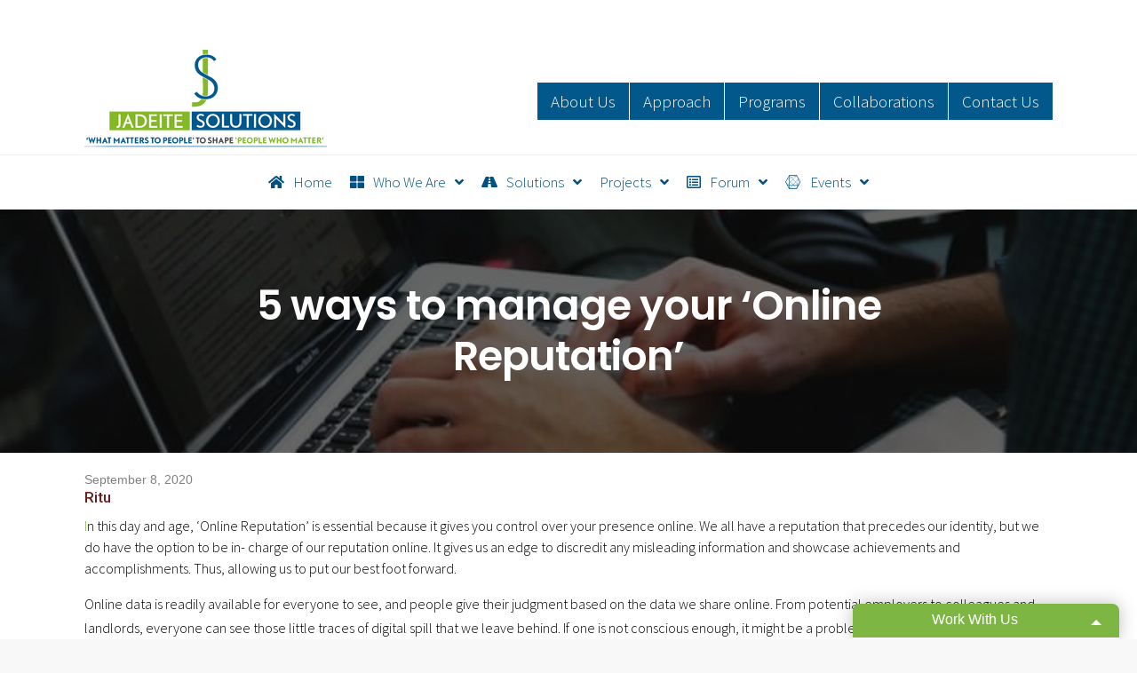

--- FILE ---
content_type: text/html; charset=UTF-8
request_url: https://jadeite.co.in/5-ways-to-manage-your-online-reputation/
body_size: 24852
content:

<!DOCTYPE html>
<!--[if IE 9 ]><html class="no-js ie9"> <![endif]-->
<!--[if (gt IE 9)|!(IE)]><!--><html class="no-js" lang="en"> <!--<![endif]-->
    <head>
        <meta charset="UTF-8">
        <meta name="viewport" content="width=device-width, initial-scale=1.0">        <link rel="icon" href="/wp-content/uploads/2018/02/JS-Icon-1.png" type="image/x-icon">
        <link rel="profile" href="https://gmpg.org/xfn/11">
        <link rel="pingback" href="https://jadeite.co.in/xmlrpc.php">        
       <!--[if lte IE 9]><script src="https://cdnjs.cloudflare.com/ajax/libs/html5shiv/3.7/html5shiv.js"></script><![endif]-->
		<title>5 ways to manage your ‘Online Reputation’ &#8211; Jadeite Solutions Pvt. Ltd</title>
<link rel='dns-prefetch' href='//maxcdn.bootstrapcdn.com' />
<link rel='dns-prefetch' href='//fonts.googleapis.com' />
<link rel='dns-prefetch' href='//s.w.org' />
<link rel="alternate" type="application/rss+xml" title="Jadeite Solutions Pvt. Ltd &raquo; Feed" href="https://jadeite.co.in/feed/" />
<link rel="alternate" type="application/rss+xml" title="Jadeite Solutions Pvt. Ltd &raquo; Comments Feed" href="https://jadeite.co.in/comments/feed/" />
<link rel="alternate" type="application/rss+xml" title="Jadeite Solutions Pvt. Ltd &raquo; 5 ways to manage your ‘Online Reputation’ Comments Feed" href="https://jadeite.co.in/5-ways-to-manage-your-online-reputation/feed/" />
		<script type="text/javascript">
			window._wpemojiSettings = {"baseUrl":"https:\/\/s.w.org\/images\/core\/emoji\/11\/72x72\/","ext":".png","svgUrl":"https:\/\/s.w.org\/images\/core\/emoji\/11\/svg\/","svgExt":".svg","source":{"concatemoji":"https:\/\/jadeite.co.in\/wp-includes\/js\/wp-emoji-release.min.js?ver=4.9.22"}};
			!function(e,a,t){var n,r,o,i=a.createElement("canvas"),p=i.getContext&&i.getContext("2d");function s(e,t){var a=String.fromCharCode;p.clearRect(0,0,i.width,i.height),p.fillText(a.apply(this,e),0,0);e=i.toDataURL();return p.clearRect(0,0,i.width,i.height),p.fillText(a.apply(this,t),0,0),e===i.toDataURL()}function c(e){var t=a.createElement("script");t.src=e,t.defer=t.type="text/javascript",a.getElementsByTagName("head")[0].appendChild(t)}for(o=Array("flag","emoji"),t.supports={everything:!0,everythingExceptFlag:!0},r=0;r<o.length;r++)t.supports[o[r]]=function(e){if(!p||!p.fillText)return!1;switch(p.textBaseline="top",p.font="600 32px Arial",e){case"flag":return s([55356,56826,55356,56819],[55356,56826,8203,55356,56819])?!1:!s([55356,57332,56128,56423,56128,56418,56128,56421,56128,56430,56128,56423,56128,56447],[55356,57332,8203,56128,56423,8203,56128,56418,8203,56128,56421,8203,56128,56430,8203,56128,56423,8203,56128,56447]);case"emoji":return!s([55358,56760,9792,65039],[55358,56760,8203,9792,65039])}return!1}(o[r]),t.supports.everything=t.supports.everything&&t.supports[o[r]],"flag"!==o[r]&&(t.supports.everythingExceptFlag=t.supports.everythingExceptFlag&&t.supports[o[r]]);t.supports.everythingExceptFlag=t.supports.everythingExceptFlag&&!t.supports.flag,t.DOMReady=!1,t.readyCallback=function(){t.DOMReady=!0},t.supports.everything||(n=function(){t.readyCallback()},a.addEventListener?(a.addEventListener("DOMContentLoaded",n,!1),e.addEventListener("load",n,!1)):(e.attachEvent("onload",n),a.attachEvent("onreadystatechange",function(){"complete"===a.readyState&&t.readyCallback()})),(n=t.source||{}).concatemoji?c(n.concatemoji):n.wpemoji&&n.twemoji&&(c(n.twemoji),c(n.wpemoji)))}(window,document,window._wpemojiSettings);
		</script>
		<style type="text/css">
img.wp-smiley,
img.emoji {
	display: inline !important;
	border: none !important;
	box-shadow: none !important;
	height: 1em !important;
	width: 1em !important;
	margin: 0 .07em !important;
	vertical-align: -0.1em !important;
	background: none !important;
	padding: 0 !important;
}
</style>
<link rel='stylesheet' id='wppm-plugin-css-css'  href='https://jadeite.co.in/wp-content/plugins/wp-post-modules/assets/css/wppm.frontend.css' type='text/css' media='all' />
<link rel='stylesheet' id='cg_toolkit_styles-css'  href='https://jadeite.co.in/wp-content/plugins/commercegurus-toolkit/css/cg_toolkit.css?ver=4.9.22' type='text/css' media='all' />
<link rel='stylesheet' id='contact-form-7-css'  href='https://jadeite.co.in/wp-content/plugins/contact-form-7/includes/css/styles.css?ver=4.7' type='text/css' media='all' />
<link rel='stylesheet' id='sfwa_cdn_fontawesome-css'  href='https://maxcdn.bootstrapcdn.com/font-awesome/4.7.0/css/font-awesome.min.css?ver=2.0.8' type='text/css' media='all' />
<link rel='stylesheet' id='sfwa_style-css'  href='https://jadeite.co.in/wp-content/plugins/podamibe-simple-footer-widget-area/assets/css/sfwa.css?ver=2.0.8' type='text/css' media='all' />
<link rel='stylesheet' id='rs-plugin-settings-css'  href='https://jadeite.co.in/wp-content/plugins/revslider/public/assets/css/settings.css?ver=5.3.1.5' type='text/css' media='all' />
<style id='rs-plugin-settings-inline-css' type='text/css'>
#rs-demo-id {}
</style>
<link rel='stylesheet' id='dl_fw_css-css'  href='https://jadeite.co.in/wp-content/plugins/toaster-widget-by-duo-leaf/assets/css/styles.css' type='text/css' media='all' />
<link rel='stylesheet' id='fintechcommercegurus-style-css'  href='https://jadeite.co.in/wp-content/themes/fintech/style.css?ver=4.9.22' type='text/css' media='all' />
<link rel='stylesheet' id='font-awesome-css'  href='https://jadeite.co.in/wp-content/plugins/js_composer/assets/lib/bower/font-awesome/css/font-awesome.min.css?ver=5.1' type='text/css' media='all' />
<link rel='stylesheet' id='ionicons-css'  href='https://jadeite.co.in/wp-content/themes/fintech/css/ionicons.css?ver=4.9.22' type='text/css' media='all' />
<link rel='stylesheet' id='animate-css'  href='https://jadeite.co.in/wp-content/themes/fintech/css/animate.css?ver=4.9.22' type='text/css' media='all' />
<link rel='stylesheet' id='bootstrap-css'  href='https://jadeite.co.in/wp-content/themes/fintech/inc/core/bootstrap/dist/css/bootstrap.min.css?ver=4.9.22' type='text/css' media='all' />
<link rel='stylesheet' id='fintechcommercegurus-commercegurus-css'  href='https://jadeite.co.in/wp-content/themes/fintech/css/commercegurus.css?ver=4.9.22' type='text/css' media='all' />
<style id='fintechcommercegurus-commercegurus-inline-css' type='text/css'>

            .cg-hero-bg {
                background-image: url(  );
            }
        
</style>
<link rel='stylesheet' id='fintechcommercegurus-responsive-css'  href='https://jadeite.co.in/wp-content/themes/fintech/css/responsive.css?ver=4.9.22' type='text/css' media='all' />
<link rel='stylesheet' id='pw-pl-fontawesome-style-css'  href='https://jadeite.co.in/wp-content/plugins/postlayout25/css/fontawesome/font-awesome.css?ver=4.9.22' type='text/css' media='all' />
<link rel='stylesheet' id='pw-pl-framework-style-css'  href='https://jadeite.co.in/wp-content/plugins/postlayout25/css/framework/bootstrap.css?ver=4.9.22' type='text/css' media='all' />
<link rel='stylesheet' id='pw-pl-layouts-style-css'  href='https://jadeite.co.in/wp-content/plugins/postlayout25/css/layouts/layouts.css?ver=4.9.22' type='text/css' media='all' />
<link rel='stylesheet' id='pw-pl-slider-style-css'  href='https://jadeite.co.in/wp-content/plugins/postlayout25/css/slick-slider/jquery.bxslider.css?ver=4.9.22' type='text/css' media='all' />
<link rel='stylesheet' id='pw-pl-elasticslider-style-css'  href='https://jadeite.co.in/wp-content/plugins/pw-vc-carousel-post-layout/css/elasticslider/style.css' type='text/css' media='all' />
<link rel='stylesheet' id='pw-pl-lightbox-style-css'  href='https://jadeite.co.in/wp-content/plugins/postlayout25/css/lightbox/lightbox.css?ver=4.9.22' type='text/css' media='all' />
<link rel='stylesheet' id='font-awesome-all-css'  href='https://jadeite.co.in/wp-content/plugins/jet-menu/assets/public/lib/font-awesome/css/all.min.css?ver=5.12.0' type='text/css' media='all' />
<link rel='stylesheet' id='font-awesome-v4-shims-css'  href='https://jadeite.co.in/wp-content/plugins/jet-menu/assets/public/lib/font-awesome/css/v4-shims.min.css?ver=5.12.0' type='text/css' media='all' />
<link rel='stylesheet' id='jet-menu-public-css'  href='https://jadeite.co.in/wp-content/plugins/jet-menu/assets/public/css/public.css?ver=2.0.4' type='text/css' media='all' />
<link rel='stylesheet' id='jet-menu-general-css'  href='https://jadeite.co.in/wp-content/uploads/jet-menu/jet-menu-general.css?ver=1638008694' type='text/css' media='all' />
<link rel='stylesheet' id='wpcw-css'  href='https://jadeite.co.in/wp-content/plugins/contact-widgets/assets/css/style.min.css?ver=1.0.1' type='text/css' media='all' />
<link rel='stylesheet' id='tf-compiled-options-mobmenu-css'  href='https://jadeite.co.in/wp-content/uploads/titan-framework-mobmenu-css.css?ver=4.9.22' type='text/css' media='all' />
<link rel='stylesheet' id='tf-google-webfont-dosis-css'  href='//fonts.googleapis.com/css?family=Dosis%3Ainherit%2C400&#038;subset=latin%2Clatin-ext&#038;ver=4.9.22' type='text/css' media='all' />
<link rel='stylesheet' id='bsf-Defaults-css'  href='https://jadeite.co.in/wp-content/uploads/smile_fonts/Defaults/Defaults.css?ver=4.9.22' type='text/css' media='all' />
<link rel='stylesheet' id='cssmobmenu-icons-css'  href='https://jadeite.co.in/wp-content/plugins/mobile-menu/includes/css/mobmenu-icons.css?ver=4.9.22' type='text/css' media='all' />
<link rel='stylesheet' id='redux-google-fonts-fintechcommercegurus_reduxopt-css'  href='https://fonts.googleapis.com/css?family=Source+Sans+Pro%3A300%2C600%7CNothing+You+Could+Do%3A400%7CPoppins%3A100%2C200%2C300%2C400%2C500%2C600%2C700%2C800%2C900%2C100italic%2C200italic%2C300italic%2C400italic%2C500italic%2C600italic%2C700italic%2C800italic%2C900italic&#038;subset=latin&#038;ver=1732631664' type='text/css' media='all' />
<script type='text/javascript' src='https://jadeite.co.in/wp-includes/js/jquery/jquery.js?ver=1.12.4'></script>
<script type='text/javascript' src='https://jadeite.co.in/wp-includes/js/jquery/jquery-migrate.min.js?ver=1.4.1'></script>
<script type='text/javascript' src='https://jadeite.co.in/wp-content/plugins/revslider/public/assets/js/jquery.themepunch.tools.min.js?ver=5.3.1.5'></script>
<script type='text/javascript' src='https://jadeite.co.in/wp-content/plugins/revslider/public/assets/js/jquery.themepunch.revolution.min.js?ver=5.3.1.5'></script>
<script type='text/javascript' src='https://jadeite.co.in/wp-content/themes/fintech/js/src/cond/owl.carousel.min.js?ver=4.9.22'></script>
<script type='text/javascript' src='https://jadeite.co.in/wp-content/themes/fintech/js/src/cond/modernizr.js?ver=4.9.22'></script>
<script type='text/javascript' src='https://jadeite.co.in/wp-content/themes/fintech/js/src/cond/scrollfix.js?ver=4.9.22'></script>
<script type='text/javascript' src='https://jadeite.co.in/wp-content/plugins/postlayout25/js/slick-slider/jquery.bxslider.js?ver=4.9.22'></script>
<script type='text/javascript' src='https://jadeite.co.in/wp-content/plugins/pw-vc-carousel-post-layout/js/elasticslider/jquery.eislideshow.js?ver=4.9.22'></script>
<script type='text/javascript' src='https://jadeite.co.in/wp-content/plugins/pw-vc-carousel-post-layout/js/elasticslider/jquery.easing.1.3.js?ver=4.9.22'></script>
<script type='text/javascript' src='https://jadeite.co.in/wp-content/plugins/postlayout25/js/lightbox/lightbox-2.6.min.js?ver=4.9.22'></script>
<script type='text/javascript' src='https://jadeite.co.in/wp-content/plugins/mobile-menu/includes/js/mobmenu.js?ver=4.9.22'></script>
<link rel='https://api.w.org/' href='https://jadeite.co.in/wp-json/' />
<link rel="EditURI" type="application/rsd+xml" title="RSD" href="https://jadeite.co.in/xmlrpc.php?rsd" />
<link rel="wlwmanifest" type="application/wlwmanifest+xml" href="https://jadeite.co.in/wp-includes/wlwmanifest.xml" /> 
<link rel='prev' title='Why 2 Mbps is not sufficient for  telemedicine in rural India?' href='https://jadeite.co.in/why-2-mbps-is-not-sufficient-for-telemedicine-in-rural-india/' />
<link rel='next' title='India’s Rural Health Infrastructure: Time to fulfil the lack of the need' href='https://jadeite.co.in/indias-rural-health-infrastructure-time-to-fulfil-the-lack-of-the-need/' />
<meta name="generator" content="WordPress 4.9.22" />
<link rel="canonical" href="https://jadeite.co.in/5-ways-to-manage-your-online-reputation/" />
<link rel='shortlink' href='https://jadeite.co.in/?p=73566' />
<link rel="alternate" type="application/json+oembed" href="https://jadeite.co.in/wp-json/oembed/1.0/embed?url=https%3A%2F%2Fjadeite.co.in%2F5-ways-to-manage-your-online-reputation%2F" />
<link rel="alternate" type="text/xml+oembed" href="https://jadeite.co.in/wp-json/oembed/1.0/embed?url=https%3A%2F%2Fjadeite.co.in%2F5-ways-to-manage-your-online-reputation%2F&#038;format=xml" />
<style type="text/css" id="wppm_custom_css"></style><meta name="generator" content="Powered by Visual Composer - drag and drop page builder for WordPress."/>
<!--[if lte IE 9]><link rel="stylesheet" type="text/css" href="https://jadeite.co.in/wp-content/plugins/js_composer/assets/css/vc_lte_ie9.min.css" media="screen"><![endif]--><meta name="generator" content="Powered by Slider Revolution 5.3.1.5 - responsive, Mobile-Friendly Slider Plugin for WordPress with comfortable drag and drop interface." />

<style>

/* Hide WP Mobile Menu outside the width of trigger */
@media only screen and (min-width:1025px) {
	
	.mob_menu, .mob_menu_left_panel, .mob_menu_right_panel, .mobmenu {
		display: none!important;
	}
	
}

/* Our css Custom Options values */
@media only screen and (max-width:1025px) {
	 {
		display:none !important;
	}

		.mob-menu-left-panel .mobmenu-left-bt, .mob-menu-right-panel .mobmenu-right-bt {
		position: absolute;
		right: 0px;
		top: 10px;
		font-size: 30px;
	}

	.mob-menu-slideout  .mob-cancel-button{
		display: none;
	}

	.mobmenu, .mob-menu-left-panel, .mob-menu-right-panel {
		display: block;
	}

	.mobmenur-container i {
		color: #222;
	}

	.mobmenul-container i {
		color: #222;
	}
	.mobmenul-container img {
		max-height:  50px;
		float: left;
	}
		.mobmenur-container img {
		max-height:  50px;
		float: right;
	}
	#mobmenuleft li a , #mobmenuleft li a:visited {
		color: #222;

	}
	.mobmenu_content h2, .mobmenu_content h3, .show-nav-left .mob-menu-copyright, .show-nav-left .mob-expand-submenu i {
		color: #222;
	}

	.mobmenu_content #mobmenuleft li:hover, .mobmenu_content #mobmenuright li:hover  {
		background-color: #a3d3e8;
	}

	.mobmenu_content #mobmenuright li:hover  {
		background-color: #a3d3e8;
	}
	
	.mobmenu_content #mobmenuleft .sub-menu {
		background-color: #eff1f1;
		margin: 0;
		color: #222;
		width: 100%;
		position: initial;
	}
	.mob-menu-left-panel .mob-cancel-button {
		color: #000;
	}
	.mob-menu-right-panel .mob-cancel-button {
		color: #000;
	}
	.mob-menu-slideout-over .mobmenu_content {
		padding-top: 40px;
	}

	.mob-menu-left-bg-holder {
				opacity: 1;
		background-attachment: fixed ;
		background-position: center top ;
		-webkit-background-size:  cover;
		-moz-background-size: cover;
		background-size: cover;
	}
	.mob-menu-right-bg-holder { 
				opacity: 1;
		background-attachment: fixed ;
		background-position: center top ;
		-webkit-background-size: cover;
		-moz-background-size: cover;
		background-size:  cover;
	}

	.mobmenu_content #mobmenuleft .sub-menu a {
		color: #222;
	}

	.mobmenu_content #mobmenuright .sub-menu  a{
		color: #222;
	}
	.mobmenu_content #mobmenuright .sub-menu .sub-menu {
		background-color: inherit;
	}

	.mobmenu_content #mobmenuright .sub-menu  {
		background-color: #eff1f1;
		margin: 0;
		color: #222 ;
		position: initial;
		width: 100%;
	}

	#mobmenuleft li a:hover {
		color: #f9f9f9 ;

	}
	
	#mobmenuright li a , #mobmenuright li a:visited, .show-nav-right .mob-menu-copyright, .show-nav-right .mob-expand-submenu i {
		color: #222;
	}

	#mobmenuright li a:hover {
		color: #f9f9f9;
	}

	.mobmenul-container {
		top: 10px;
		margin-left: 5px;
	}

	.mobmenur-container {
		top: 5px;
		margin-right: 5px;
	}
		
	/* 2nd Level Menu Items Padding */
	.mobmenu .sub-menu li a {
		padding-left: 50px;
	}
		
	/* 3rd Level Menu Items Padding */
	.mobmenu .sub-menu .sub-menu li a {
		padding-left: 75px;
	}

	
	.mob-menu-logo-holder {
		padding-top: 2px;
		text-align: center;
		;
		;
	}

	.mob-menu-header-holder {

		background-color: #fbfbfb;
		height: 50px;
		width: 100%;
		font-weight:bold;
		position:fixed;
		top:0px;	
		right: 0px;
		z-index: 99998;
		color:#000;
		display: block;
	}

	.mobmenu-push-wrap, body.mob-menu-slideout-over {
		padding-top: 50px;
	}
		.mob-menu-slideout 	.mob-menu-left-panel {
		background-color:#f9f9f9;;
		width: 270px;
		-webkit-transform: translateX(-270px);
		-moz-transform: translateX(-270px);
		-ms-transform: translateX(-270px);
		-o-transform: translateX(-270px);
		transform: translateX(-270px);
	}

	.mob-menu-slideout .mob-menu-right-panel {
		background-color:#f9f9f9;		width: 270px; 
		-webkit-transform: translateX( 270px );
		-moz-transform: translateX( 270px );
		-ms-transform: translateX( 270px );
		-o-transform: translateX( 270px );
		transform: translateX( 270px );
	}

	/* Will animate the content to the right 275px revealing the hidden nav */
	.mob-menu-slideout.show-nav-left .mobmenu-push-wrap, .mob-menu-slideout.show-nav-left .mob-menu-header-holder {

		-webkit-transform: translate(270px, 0);
		-moz-transform: translate(270px, 0);
		-ms-transform: translate(270px, 0);
		-o-transform: translate(270px, 0);
		transform: translate(270px, 0);
		-webkit-transform: translate3d(270px, 0, 0);
		-moz-transform: translate3d(270px, 0, 0);
		-ms-transform: translate3d(270px, 0, 0);
		-o-transform: translate3d(270px, 0, 0);
		transform: translate3d(270px, 0, 0);
	}

	.mob-menu-slideout.show-nav-right .mobmenu-push-wrap , .mob-menu-slideout.show-nav-right .mob-menu-header-holder {

		-webkit-transform: translate(-270px, 0);
		-moz-transform: translate(-270px, 0);
		-ms-transform: translate(-270px, 0);
		-o-transform: translate(-270px, 0);
		transform: translate(-270px, 0);

		-webkit-transform: translate3d(-270px, 0, 0);
		-moz-transform: translate3d(-270px, 0, 0);
		-ms-transform: translate3d(-270px, 0, 0);
		-o-transform: translate3d(-270px, 0, 0);
		transform: translate3d(-270px, 0, 0);
	}


	/* Mobmenu Slide Over */
	.mobmenu-overlay {
		opacity: 0;
	}

	.mob-menu-slideout-top .mobmenu-overlay, .mob-menu-slideout .mob-menu-right-panel .mob-cancel-button, .mob-menu-slideout .mob-menu-left-panel .mob-cancel-button {
		display: none!important;
	}

	.show-nav-left .mobmenu-overlay, .show-nav-right .mobmenu-overlay {
		width: 100%;
		height: 100%;
		background: rgba(0, 0, 0, 0.83);
		z-index: 99999;
		position: absolute;
		left: 0;
		top: 0;
		opacity: 1;
		-webkit-transition: .5s ease;
		-moz-transition: .5s ease;
		-ms-transition: .5s ease;
		-o-transition: .5s ease;
		transition: .5s ease;
		position: fixed;
		cursor: pointer;
	}

	.mob-menu-slideout-over .mob-menu-left-panel {
		display: block!important;
		background-color:#f9f9f9;;
		width: 270px;
		-webkit-transform: translateX(-270px);
		-moz-transform: translateX(-270px);
		-ms-transform: translateX(-270px);
		-o-transform: translateX(-270px);
		transform: translateX(-270px);
		-webkit-transition: -webkit-transform .5s;
		-moz-transition: -moz-transform .5s;
		-ms-transition: -ms-transform .5s;
		-o-transition: -o-transform .5s;
		transition: transform .5s;
	}

	.mob-menu-slideout-over .mob-menu-right-panel {
		display: block!important;
		background-color:#f9f9f9;;
		width:  270px;
		-webkit-transform: translateX(270px);
		-moz-transform: translateX(270px);
		-ms-transform: translateX(270px);
		-o-transform: translateX(270px);
		transform: translateX(270px);
		-webkit-transition: -webkit-transform .5s;
		-moz-transition: -moz-transform .5s;
		-ms-transition: -ms-transform .5s;
		-o-transition: -o-transform .5s;
		transition: transform .5s;
	}

	.mob-menu-slideout-over.show-nav-left .mob-menu-left-panel {
		display: block!important;
		background-color:#f9f9f9;;
		width:  270px;
		-webkit-transform: translateX(0);
		-moz-transform: translateX(0);
		-ms-transform: translateX(0);
		-o-transform: translateX(0);
		transform: translateX(0);
		-webkit-transition: -webkit-transform .5s;
		-moz-transition: -moz-transform .5s;
		-ms-transition: -ms-transform .5s;
		-o-transition: -o-transform .5s;
		transition: transform .5s;
	}

	.show-nav-right.mob-menu-slideout-over .mob-menu-right-panel {
		display: block!important;
		background-color:#f9f9f9;		width:  270px;
		-webkit-transform: translateX( 0 );
		-moz-transform: translateX( 0 );
		-ms-transform: translateX( 0 );
		-o-transform: translateX(0 );
		transform: translateX( 0 );
	}

	/* Hides everything pushed outside of it */
	.mob-menu-slideout .mob-menu-left-panel, .mob-menu-slideout-over .mob-menu-left-panel  {
		position: fixed;
		top: 0;
		height: 100%;
		z-index: 300000;
		overflow-y: auto;   
		overflow-x: hidden;
		opacity: 1;
	}   
	

	.mob-menu-slideout .mob-menu-right-panel, .mob-menu-slideout-over .mob-menu-right-panel {
		position: fixed;
		top: 0;
		right: 0;
		height: 100%;
		z-index: 300000;
		overflow-y: auto;   
		overflow-x: hidden;
		opacity: 1;

	}   
	
	/*End of Mobmenu Slide Over */

	.mobmenu .headertext { 
		color: #222;
	}

	.headertext span { 
		position: initial;
		line-height: 50px;
	}

			
	/* Adds a transition and the resting translate state */
	.mob-menu-slideout .mobmenu-push-wrap, .mob-menu-slideout .mob-menu-header-holder {
		
		-webkit-transition: -webkit-transform .5s;
		-moz-transition: -moz-transform .5s;
		-ms-transition: -ms-transform .5s;
		-o-transition: -o-transform .5s;
		transition: transform .5s;
		-webkit-transform: translate(0, 0);
		-moz-transform: translate(0, 0);
		-ms-transform: translate(0, 0);
		-o-transform: translate(0, 0);
		transform: translate(0, 0);
		-webkit-transform: translate3d(0, 0, 0);
		-moz-transform: translate3d(0, 0, 0);
		-ms-transform: translate3d(0, 0, 0);
		-o-transform: translate3d(0, 0, 0);
		transform: translate3d(0, 0, 0);

	}

	/* Mobile Menu Frontend CSS Style*/
	html, body {
		overflow-x: hidden;
	}

	.hidden-overflow {
		overflow: hidden!important;
	}

	/* Hides everything pushed outside of it */
	.mob-menu-slideout .mob-menu-left-panel {
		position: fixed;
		top: 0;
		height: 100%;
		z-index: 300000;
		overflow-y: auto;   
		overflow-x: hidden;
		opacity: 1;
		-webkit-transition: -webkit-transform .5s;
		-moz-transition: -moz-transform .5s;
		-ms-transition: -ms-transform .5s;
		-o-transition: -o-transform .5s;
		transition: transform .5s;
	}   

	.mob-menu-slideout.show-nav-left .mob-menu-left-panel {
		transition: transform .5s;
		-webkit-transform: translateX(0);
		-moz-transform: translateX(0);
		-ms-transform: translateX(0);
		-o-transform: translateX(0);
		transform: translateX(0);
	}

	body.admin-bar .mobmenu {
		top: 32px;
	}

	@media screen and ( max-width: 782px ){
		body.admin-bar .mobmenu {
			top: 46px;   
		}
	}

	.mob-menu-slideout .mob-menu-right-panel {
		position: fixed;
		top: 0;
		right: 0;
		height: 100%;
		z-index: 300000;
		overflow-y: auto;   
		overflow-x: hidden;
		opacity: 1;
		-webkit-transition: -webkit-transform .5s;
		-moz-transition: -moz-transform .5s;
		-ms-transition: -ms-transform .5s;
		-o-transition: -o-transform .5s;
		transition: transform .5s;
	}   

	.mob-menu-slideout.show-nav-right .mob-menu-right-panel {
		transition: transform .5s;
		-webkit-transform: translateX(0);
		-moz-transform: translateX(0);
		-ms-transform: translateX(0);
		-o-transform: translateX(0);
		transform: translateX(0);
	}

	.show-nav-left .mobmenu-push-wrap {
		height: 100%;
	}

	/* Will animate the content to the right 275px revealing the hidden nav */
	.mob-menu-slideout.show-nav-left .mobmenu-push-wrap, .show-nav-left .mob-menu-header-holder {
		-webkit-transition: -webkit-transform .5s;
		-moz-transition: -moz-transform .5s;
		-ms-transition: -ms-transform .5s;
		-o-transition: -o-transform .5s;
		transition: transform .5s;
	}

	.show-nav-right .mobmenu-push-wrap {
		height: 100%;
	}

	/* Will animate the content to the right 275px revealing the hidden nav */
	.mob-menu-slideout.show-nav-right .mobmenu-push-wrap , .mob-menu-slideout.show-nav-right .mob-menu-header-holder{  
		-webkit-transition: -webkit-transform .5s;
		-moz-transition: -moz-transform .5s;
		-ms-transition: -ms-transform .5s;
		-o-transition: -o-transform .5s;
		transition: transform .5s;
	}

	.widget img {
		max-width: 100%; 
	}

	#mobmenuleft, #mobmenuright {
		margin: 0;
		padding: 0;
	}

	#mobmenuleft li > ul {
		display:none;
		left: 15px;
	}
	
	.mob-expand-submenu {
		position: relative;
		right: 0px;
		float: right;
		margin-top: -50px;
	}

	.mob-expand-submenu i {
		padding: 12px;
	}

	#mobmenuright  li > ul {
		display:none;
		left: 15px;
	}

	.rightmbottom, .rightmtop {
		padding-left: 10px;
		padding-right: 10px;
	}

	.mobmenu_content {
		z-index: 1;
		height: 100%;
		overflow: auto;
	}
	
	.mobmenu_content li a {
		display: block;
		letter-spacing: 1px;
		padding: 10px 20px;
		text-decoration: none;
	}

	.mobmenu_content li {
		list-style: none;
	}
	.mob-menu-left-panel li, .leftmbottom, .leftmtop{
		padding-left: 0%;
		padding-right: 0%;
	}

	.mob-menu-right-panel li, .rightmbottom, .rightmtop{
		padding-left: 0%;
		padding-right: 0%;
	}

	.mob-menu-slideout .mob_menu_left_panel_anim {
		-webkit-transition: all .30s ease-in-out !important;
		transition: all .30s ease-in-out !important;
		transform: translate(0px) !important;
		-ms-transform: translate(0px) !important;
		-webkit-transform: translate(0px) !important;
	}

	.mob-menu-slideout .mob_menu_right_panel_anim {
		-webkit-transition: all .30s ease-in-out !important;
		transition: all .30s ease-in-out !important;
		transform: translate(0px) !important;
		-ms-transform: translate(0px) !important;
		-webkit-transform: translate(0px) !important;
	}

	.mobmenul-container {
		position: absolute;
	}

	.mobmenur-container {
		position: absolute;
		right: 0px; 
	} 

	.mob-menu-slideout .mob_menu_left_panel {
		width: 230px;
		height: 100%;
		position: fixed;
		top: 0px;
		left: 0px;
		z-index: 99999999;
		transform: translate(-230px);
		-ms-transform: translate(-230px);
		-webkit-transform: translate(-230px);
		transition: all .30s ease-in-out !important;
		-webkit-transition: all .30s ease-in-out !important;
		overflow:hidden;
	}  

	.leftmbottom h2 {
		font-weight: bold;
		background-color: transparent;
		color: inherit;
	}
	
	.show-nav-right .mobmenur-container img, .show-nav-left .mobmenul-container img,  .mobmenu .mob-cancel-button, .show-nav-left .mobmenu .mob-menu-icon, .show-nav-right .mobmenu .mob-menu-icon, .mob-menu-slideout-over.show-nav-left .mobmenur-container, .mob-menu-slideout-over.show-nav-right .mobmenul-container  {
		display:none;
	}
	
	.show-nav-left .mobmenu .mob-cancel-button,  .mobmenu .mob-menu-icon, .show-nav-right .mobmenu .mob-cancel-button {
		display:block;
	}

	.mobmenul-container i {
		line-height: 30px;
		font-size: 30px;
		float: left;
	}
	.left-menu-icon-text {
		float: left;
		line-height: 30px;
		color: #222;
	}

	.right-menu-icon-text {
		float: right;
		line-height: 30px;
		color: #222;
	}
	
	.mobmenur-container i {
		line-height: 30px;
		font-size: 30px;
		float: right;
	}
	
	.mobmenu_content .widget {
		padding-bottom: 0px;
		padding: 20px;
	}
	
	.mobmenu input[type="text"]:focus, .mobmenu input[type="email"]:focus, .mobmenu textarea:focus, .mobmenu input[type="tel"]:focus, .mobmenu input[type="number"]:focus {
		border-color: rgba(0, 0, 0, 0)!important;
	}	

	.mob-expand-submenu i {
		padding: 12px;
		top: 10px;
		position: relative;
		font-weight: 600;
		cursor: pointer;
	}

	.nav, .main-navigation, .genesis-nav-menu, #main-header, #et-top-navigation, .site-header, .site-branding, .ast-mobile-menu-buttons, .hide {
		display: none!important;
	}

	.mob-menu-left-bg-holder, .mob-menu-right-bg-holder {
		width: 100%;
		height: 100%;
		position: absolute;
		z-index: -50;
		background-repeat: no-repeat;
		top: 0;
		left: 0;
	}
	
	.mobmenu_content .sub-menu {
		display: none;
	}

	.mob-standard-logo {
		display: inline-block;
		height:48px!important;	}

	.mob-retina-logo {
		height:48px!important;	}
}
.mobmenu-push-wrap {
	height:100%;
}
.no-menu-assigned {
	font-size: 12px;
	padding-left: 10px;
	margin-top: 20px;
	position: absolute;
}

</style>

<style type="text/css" id="sfwarea-plugins-css"></style>
        <!-- Begin Social Meta tags by WP Post Modules -->
            <!-- Schema.org markup for Google+ -->
            <meta itemprop="name" content="5 ways to manage your ‘Online Reputation’">
            <meta itemprop="description" content="In this day and age, ‘Online Reputation’ is essential because it gives you control over your presence online. We all have a reputation that precedes our identity, but we do have the option to be in- charge of our reputation online. It gives us an edge to discredit any misleading information and showcase achievements and [&hellip;]">
            <meta itemprop="image" content="">            
           
            <!-- Twitter Card data -->
            <meta name="twitter:card" content="summary_large_image">
            <meta name="twitter:title" content="5 ways to manage your ‘Online Reputation’">
            <meta name="twitter:description" content="In this day and age, ‘Online Reputation’ is essential because it gives you control over your presence online. We all have a reputation that precedes our identity, but we do have the option to be in- charge of our reputation online. It gives us an edge to discredit any misleading information and showcase achievements and [&hellip;]">
            <meta name="twitter:image:src" content="">            
            
            <!-- Open Graph data -->
            <meta property="og:title" content="5 ways to manage your ‘Online Reputation’" />
            <meta property="og:type" content="article" />
            <meta property="og:url" content="https://jadeite.co.in/5-ways-to-manage-your-online-reputation/" />
            <meta property="og:image" content="" />
            <meta property="og:image:url" content="" />
            <meta property="og:description" content="In this day and age, ‘Online Reputation’ is essential because it gives you control over your presence online. We all have a reputation that precedes our identity, but we do have the option to be in- charge of our reputation online. It gives us an edge to discredit any misleading information and showcase achievements and [&hellip;]" />
            <meta property="og:site_name" content="Jadeite Solutions Pvt. Ltd" />
        <!-- End Social Meta tags by WP Post Modules -->
		
	<style type="text/css">

		
			.cg-announcements 
			{
				background-color: transparent;
			}

			
			.cg-announcements,
			.cg-announcements a,
			.cg-announcements a:hover,
			.activate-mobile-search i

			{
				color: transparent;
			}

			
			.cg-header-fixed .menu > li.menu-full-width .cg-submenu-ddown .container > ul > li > a:hover, 
			.cg-primary-menu .menu > li.menu-full-width .cg-submenu-ddown .container > ul > li > a:hover 
			{
				color: #555555;
			}
		
					body .cg-primary-menu .menu > li .cg-submenu-ddown .container > ul > li > a:hover,
			.cg-primary-menu .menu > li .cg-submenu-ddown .container > ul .menu-item-has-children .cg-submenu ul > li > a:hover
			 {
				color: #0da15d; 
			}
			
		
					.cg-primary-menu.cg-primary-menu-left .menu > li.menu-full-width .cg-submenu-ddown li *,
			body .cg-primary-menu.cg-primary-menu-left .menu > li.menu-full-width .cg-submenu-ddown li p,
			body .cg-primary-menu .menu > li.menu-full-width .cg-submenu-ddown .container > ul .menu-item-has-children > a,
			body .cg-primary-menu .menu > li.menu-full-width .cg-submenu-ddown .container > ul .menu-item-has-children > a:hover,
			.cg-primary-menu .menu > li.menu-full-width .cg-submenu-ddown .container > ul .menu-item-has-children .cg-submenu li a,
			.cg-primary-menu .menu > li.menu-full-width .cg-submenu-ddown .container > ul .menu-item-has-children .cg-submenu li a:hover,
			.menu > li.menu-full-width .cg-submenu-ddown h2,
			.menu > li.menu-full-width .cg-submenu-ddown h3,
			.menu > li.menu-full-width .cg-submenu-ddown h4,
			.menu > li.menu-full-width .cg-submenu-ddown h5,
			.menu > li.menu-full-width .cg-submenu-ddown h6,
			.menu > li.menu-full-width .cg-submenu-ddown h6 a
			{
				color: #ffffff; 
			}
			
		
					body {
				background-color: #f8f8f8; 
			}

		
		
		
		
						.cg-hero-bg {
				background-image: url('https://jadeite.co.in/wp-content/uploads/2024/11/laptopjadeite.jpg'); 
			}
		
		
					#main-wrapper, 
			body.boxed #main-wrapper,
			#cg-page-wrap,
			.page-container {
				background-color: #ffffff; 
			}
		
		
			#top,
			.new.menu-item a:after, 
			#secondary:before,
			.blog-pagination ul li.active a,
			.first-footer .inner-widget-wrap .button a,
			.bttn:before, .cg-product-cta .button:before, 
			.slider .cg-product-cta .button:before, 
			.widget_shopping_cart_content p.buttons a.button:before,
			.faqs-reviews .accordionButton .icon-plus:before, 
			.content-area ul.bullets li:before,
			.container .mejs-controls .mejs-time-rail .mejs-time-current,
			.wpb_toggle:before, h4.wpb_toggle:before,
			#filters button.is-checked,
			.first-footer ul.list li:before,
			.tipr_content,
			.navbar-toggle .icon-bar,
			#calendar_wrap caption,
			.subfooter #mc_signup_submit,
			.container .wpb_accordion .wpb_accordion_wrapper .wpb_accordion_header.ui-accordion-header-active,
			.page-numbers li span.current,
			.page-numbers li a:hover,
			.product-category-description,
			.nav-slit h3,
			.cg-folio-thumb,
			.cg-folio-button,
			.cg-extra-product-options li a:after,
			.post-tags a:hover, 
			body.single-post.has-featured-image .header-wrapper .entry-meta time,
			#respond input#submit,
			#respond input#submit:hover,
			.content-area footer.entry-meta a:after,
			body .flex-direction-nav a,
			body.single-post .content-area footer.entry-meta a:after,
			.content-area .medium-blog footer.entry-meta a:after,
			.container #mc_signup_submit,
			.cg-overlay-feature .cg-copy span.subtitle strong,
			.cg-overlay-slideup:hover .cg-copy,
			.container .mc4wp-form input[type="submit"],
			.woocommerce .widget_price_filter .price_slider_wrapper .ui-widget-content,
			.wpcf7 input.wpcf7-submit,
			.double-bounce1, .double-bounce2,
			.entry-content a.more-link:before,
			.woocommerce a.button.alt,
			.woocommerce a.button.alt:hover,
			.widget_pages ul li:before, 
			.widget_meta ul li:before, 
			.widget_archive ul li:before, 
			.widget_categories ul li:before, 
			.widget_nav_menu ul li:before,
			.woocommerce button.button.alt,
			.woocommerce button.button.alt:hover,
			.woocommerce input.button.alt,
			.woocommerce input.button.alt:hover

			{
				background-color: #7db642; 
			}

			.page-numbers li span.current,
			ul.tiny-cart li ul.cart_list li.buttons .button.checkout,
			.page-numbers li a:hover, 
			.page-numbers li span.current,
			.page-numbers li span.current:hover,
			.content-area .blog-pagination ul li a:hover,
			.page-numbers li a:hover,
			.blog-pagination ul li.active a,
			.vc_read_more,
			body .wpb_teaser_grid .categories_filter li a:hover, 
			.owl-theme .owl-controls .owl-page.active span, 
			.owl-theme .owl-controls.clickable .owl-page:hover span,
			.woocommerce-page .container .cart-collaterals a.button,
			.container .wpb_content_element .wpb_tabs_nav li.ui-tabs-active a,
			.order-wrap,
			.cg-product-cta .button:hover,
			.slider .cg-product-cta .button:hover,
			.widget_shopping_cart_content p.buttons a.button.checkout,
			body.home .wpb_text_column p a.more-link:hover,
			.woocommerce-message,
			#respond input#submit,
			.up-sells-bottom h2 span,
			.content-area .up-sells-bottom h2 span,
			.related h2 span,
			.content-area .related h2 span,
			.cross-sells h2 span,
			.woocommerce-page .content-area form .coupon h3 span,
			body .vc_tta.vc_general.vc_tta-color-white .vc_tta-tab.vc_active span,
			body.error404 .content-area a.btn,
			body .flexslider,
			body.woocommerce-page ul.products li.product a:hover img,
			.cg-primary-menu .menu > li:hover,
			.content-area h5 a

			{
				border-color: #7db642;
			}

			.post-tags a:hover:before,
			.cat-links a:hover:before,
			.tags-links a:hover:before {
				border-right-color: #7db642;
			}

			.content-area .grid-news article.sticky.type-post .news-summary {
				border-top-color: #7db642;
			}

			.container .wpb_content_element .wpb_tabs_nav li.ui-tabs-active a:before {
				border-top-color: #7db642;
			}

			a,
			.model-1 .spinner,
			body.bbpress button,
			.cg-features i,
			.cg-features h2,
			.toggle-active i.fa,
			.mobile-header-details .cg-header-details i,
			body.single-post #primary article.type-post .entry-content > p:first-of-type:first-letter,
			#secondary .widget_product_categories ul.product-categories li a:after,
			.content-area .entry-content blockquote:before,
			#secondary .advanced-sidebar-menu ul li a:after,
			.content-area .blog-pagination ul li a:hover,
			.cg-menu-beside .cg-cart-count,
			.widget_layered_nav ul.yith-wcan-list li a:before,
			.widget_layered_nav ul.yith-wcan-list li.chosen a:before,
			.widget_layered_nav ul.yith-wcan-list li.chosen a,
			.cg-menu-below .cg-extras .cg-header-details i,
			blockquote:before,
			blockquote:after,
			article.format-link .entry-content p:before,
			.container .ui-state-default a, 
			.container .ui-state-default a:link, 
			.container .ui-state-default a:visited,
			.logo a,
			.content-area .grid-news article:hover h2 a,
			.container .cg-product-cta a.button.added:after,
			.woocommerce-breadcrumb a,
			#cg-articles h3 a,
			.cg-recent-folio-title a, 
			.woocommerce-message,
			.content-area h2.cg-recent-folio-title a,
			.cg-primary-menu-below-wrapper .menu > li.download a:before,
			.cg-primary-menu-below-wrapper .menu > li.arrow a:before,
			.widget_rss ul li a,
			.lightwrapper .widget_rss ul li a,
			.woocommerce-tabs .tabs li a:hover,
			.content-area .checkout-confirmed-payment p,
			.icon.cg-icon-bag-shopping-2, 
			.icon.cg-icon-basket-1, 
			.icon.cg-icon-shopping-1,
			#top-menu-wrap li a:hover,
			.widget ul.product-categories ul.children li a:before,
			.widget_pages ul ul.children li a:before,
			.container .wpb_content_element .wpb_tabs_nav li.ui-tabs-active a,
			.container .wpb_tabs .wpb_tabs_nav li a:hover,
			.widget a:hover,
			.cg-product-cta a.button.added,
			.woocommerce-tabs .tabs li.active a,
			.summary .price ins .amount,
			.woocommerce div.product p.price,
			body.woocommerce-page ul.products li.product .price,
			ul.tiny-cart li a.cart_dropdown_link:before,
			button.mfp-close:hover,
			body .vc_custom_heading a:hover,
			body.error404 .content-area a.btn,
			.no-grid .vc_custom_heading a:hover,
			.cg-price-action .cg-product-cta a,
            .prev-product:hover:before, 
			.next-product:hover:before,
			.woocommerce nav.woocommerce-pagination ul li span.current,
			.cg-primary-menu .menu > li.menu-full-width .cg-submenu-ddown .container > ul > li > a:hover,
			.container .wpb_tour.wpb_content_element .wpb_tour_tabs_wrapper .wpb_tabs_nav li.ui-state-active a,
			.cg-header-fixed .menu > li.menu-full-width .cg-submenu-ddown .container > ul > li .cg-submenu ul li.title a:hover,
			.cg-primary-menu .menu > li.menu-full-width .cg-submenu-ddown .container > ul > li .cg-submenu ul li.title a:hover 

			{
				color: #7db642;
			}

			.owl-theme .owl-controls .owl-buttons div:hover,
			article.format-link .entry-content p:hover,
			.container .ui-state-hover,
			#filters button.is-checked,
			#filters button.is-checked:hover,
			.map_inner,
			h4.widget-title span,
			.wpb_teaser_grid .categories_filter li.active a,
			.cg-header-fixed .menu > li .cg-submenu-ddown, 
			body .wpb_teaser_grid .categories_filter li.active a,
			.cg-wp-menu-wrapper .menu li a:hover,
			.cg-primary-menu-beside .cg-wp-menu-wrapper .menu li:hover a,
			.cg-header-fixed .cg-wp-menu-wrapper .menu li:hover a,
			.container .cg-product-cta a.button.added,
			h4.widget-title span,
			#secondary h4.widget-title span,
			.container .wpb_accordion .wpb_accordion_wrapper .wpb_accordion_header.ui-accordion-header-active

			{
				border-color: #7db642;
			}


			ul.tabNavigation li a.active,
			.wpb_teaser_grid .categories_filter li.active a,
			ul.tiny-cart li ul.cart_list li.buttons .button.checkout

			{
				background: #7db642;

			}


		
		
			a,
			.logo a,
			#secondary .widget_rss ul li a,
			.navbar ul li.current-menu-item a, 
			.navbar ul li.current-menu-ancestor a, 
			body.woocommerce ul.products li.product a:hover,
			.entry-content a.more-link,
			#cg-articles h3 a,
			.current-menu-item,
			.content-area table.my_account_orders td.order-actions a,
			body.blog.has-featured-image .header-wrapper p.sub-title a,
			.content-area .cart-collaterals table a.shipping-calculator-button,
			.content-area h6 a.email,
			#secondary .widget_recent_entries ul li a

			{
				color: #025082; 
			}

			.entry-content a.more-link {
				border-color: #025082; 	
			}


		
					.page-container a:hover,
			.page-container a:focus,
			body.single footer.entry-meta a:hover,
			.content-area table a:hover,
			.cg-blog-date .comments-link a:hover,
			.widget ul.product-categories li a:hover,
			.widget ul.product-categories ul.children li a:hover,
			#top .dropdown-menu li a:hover, 
			ul.navbar-nav li .nav-dropdown li a:hover,
			.navbar ul li.current-menu-item a:hover, 
			.navbar ul li.current-menu-ancestor a:hover,
			.content-area a.post-edit-link:hover:before,
			.blog-pagination ul li a:hover,
			.content-area .medium-blog footer.entry-meta a:hover,
			.widget.popular-posts ul li a.wpp-post-title:hover,
			body .content-area article h2 a:hover,
			body .vc_custom_heading a:hover,
			.widget_tag_cloud a:hover,
			body.woocommerce-page ul.products li.product .button:hover,
			#secondary .widget_recent_entries ul li a:hover

			{
				color: #000000; 
			}

			.dropdown-menu > li > a:hover {
				background-color: #000000; 
			}

			.entry-content a.more-link:hover {
				border-color: #000000; 
			}

		
		
			@media only screen and (min-width: 1100px) { 

				.rightnav,
				.rightnav h4.widget-title {
					color: #444444;
				}

			}
		
		
				.cg-primary-menu .menu > li > a {
					color: #222222;
				}

		
		
				.cg-header-fixed .menu > li:hover > a, 
				.cg-primary-menu .menu > li:hover > a, 
				.cg-primary-menu-below-wrapper .menu > li.current_page_item > a,
				.cg-primary-menu-below-wrapper .menu > li.current-page-ancestor > a,
				.cg-primary-menu-below-wrapper .menu > li.current_page_parent > a,
				.cg-header-fixed .menu > li.current-page-ancestor > a,
				.cg-header-fixed .menu > li.current_page_parent > a {
					color: #7db642;
				}

				.cg-primary-menu .menu > li a:before {
					border-color: #7db642;
				}

		
		
				.menu > li.button > a span {
					border-color: #f98b00;
					background-color: #f98b00;
				}

				.menu > li.button.see-through > a span {
					border-color: #f98b00;
					color: #f98b00;
				}

				.cg-primary-menu .menu > li > a strong {
					background-color: #f98b00;
				}

		
		
				.menu > li.button > a:hover span {
					border-color: #cc6600;
					background-color: #cc6600;
				}

				.menu > li.button.see-through > a:hover span {
					border-color: #cc6600;
					color: #cc6600;
				}

		
		/* Sticky Header Text */

		
			.cg-transparent-header.scroller .cg-primary-menu .menu > li > a,
			.cg-transparent-header.scroller .rightnav .cart_subtotal,
			.cg-transparent-header.scroller .search-button,
			body.transparent-light .cg-transparent-header.scroller .cg-primary-menu .menu > li > a, 
			body.transparent-light .cg-transparent-header.scroller .rightnav .cart_subtotal, 
			body.transparent-light .cg-transparent-header.scroller .search-button,
			body.transparent-dark .cg-transparent-header.scroller .cg-primary-menu .menu > li > a,
			body.transparent-dark .cg-transparent-header.scroller .rightnav .cart_subtotal,
			body.transparent-dark .cg-transparent-header.scroller .search-button,
			.cg-header-fixed-wrapper .rightnav .cart_subtotal {
				color: #222222;
			}


			.cg-transparent-header.scroller .burger span,
			body.transparent-light .cg-transparent-header.scroller .burger span,
			body.transparent-dark .cg-transparent-header.scroller .burger span {
				background: #222222;
			}

			.cg-transparent-header.scroller .leftnav a,
			.cg-header-fixed .leftnav a {
				color: #222222;
				border-color: #222222;
			}



		
		
			@media only screen and (max-width: 1100px) { 
				body .cg-header-wrap .cg-transparent-header,
				body.transparent-light .cg-header-wrap .cg-transparent-header,
				body.transparent-dark .cg-header-wrap .cg-transparent-header,
				body .cg-menu-below,
				.scroller, 
				body.transparent-light .cg-header-wrap .scroller, 
				body.transparent-dark .cg-header-wrap .scroller {
					background: #ffffff; 
				}
			}

		
		/* Standard Logo */
		
			@media only screen and (min-width: 1100px) {
				.cg-transparent-header,
				.cg-menu-below {
					height: 110px;
				}

				.leftnav .cg-main-logo img {
					height: 110px;
					width: auto;
				}

				.cg-extras {
					line-height: 110px;
				}

				.cg-menu-below,
				.cg-menu-below .ul.tiny-cart,
				.cg-logo-center .search-button,
				.cg-menu-below .leftnav a { 
					line-height: 130px;
				}

				.cg-menu-below .ul.tiny-cart,
				.cg-menu-below .cg-extras .site-search {
					height: 130px;
					line-height: 130px;
				}

				.rightnav .extra {
					height: 130px;
				}


			}

		
		/* Sticky Logo */
		

		/* Standard Top Padding */
		
		/* Sticky Top Padding */
		
		/* Standard Bottom Padding */
		
			@media only screen and (min-width: 1100px) {
				.cg-transparent-header,
				.cg-menu-below {
					height: 130px;
				}

				.cg-transparent-header .cg-primary-menu .menu > li > a {
					padding-bottom: 20px;
				}
			}

		
		/* Sticky Bottom Padding */
		
		/* Dynamic Logo Width */
		
			@media only screen and (min-width: 1100px) {
				.cg-menu-below .leftnav.dynamic-logo-width {
					width: 25%;
				}

				.rightnav {
					width: 75%;
				}

			}

				.cg-menu-below .leftnav.text-logo {
				  min-height: auto;
				  padding-bottom: inherit;
				}

		
		/* Heading Top Margin */
		
				.header-wrapper {
					padding-top: 95px;
				}

		
		/* Heading Bottom Margin */
		
				.header-wrapper {
					padding-bottom: 140px;
				}

		
		
			@media only screen and (max-width: 1100px) {

				.cg-wp-menu-wrapper .activate-mobile-search {
					line-height: 60px;
				}

				.cg-menu-below .leftnav.text-logo {
					height: 60px;
					line-height: 60px;
				}

				.mean-container a.meanmenu-reveal {
					height: 60px;
				}

				.cg-menu-below .logo a {
					line-height: 60px;
				}

				.mean-container .mean-nav {
					margin-top: 60px;
				}
			}

		
		
			@media only screen and (max-width: 1100px) {
				.logo img, .cg-menu-below .logo img {
					max-height: 35px;
				}
			}

		
					.first-footer

			{
				background-color: #354a5e; 
			}

		
					.footercontainer .first-footer {
				background-image: url('https://jadeite.co.in/wp-content/uploads/2018/10/pattern.png'); 
			}

		
					.second-footer

			{
				background-color: #f3f3f3; 
			}

		
					.first-footer, .first-footer h4.widget-title, .first-footer a:hover, .first-footer li  

			{
				color: #ffffff; 
			}

		
					.first-footer a  

			{
				color: #ffffff; 
			}

		
		
			.second-footer, .second-footer h4.widget-title, .second-footer a, .second-footer a:hover, .second-footer li  

			{
				color: #4f5d6b; 
			}

		

		.separator.full_width {
    min-height: 1px;
}
.footercontainer .first-footer {
				background-image: url(https://jadeite.co.in/wp-content/themes/fintech/images/pattern.png)!important; 
			}

.sub_heading {
    display: none;
}
.batchh {
    background: #e4e3e3;
    padding: 30px;
}
.separator.normal {
    min-height: 1px;
}
.wpb_content_element {
    margin-bottom: 0px;
}
.cg-heading-align-left .header-wrapper p {
    max-width: 100%;
}

body.single-post #primary article.type-post .entry-content &gt; p:first-of-type:first-letter {
    float: left;
    font-size: 25px!important;
    font-weight: 700;
    line-height: 30px!important;
    margin: 0px 0px 0px 0px!important;
}
.vc_custom_heading.vc_gitem-post-data.vc_gitem-post-data-source-post_excerpt {
    max-height: 185px;
    overflow: hidden;
}
.vc_custom_heading.vc_gitem-post-data.vc_gitem-post-data-source-post_title {
    height: 65px;
    overflow: hidden;
    margin-top: -20px;
}
.vc_gitem-post-data {
    margin-bottom: 0px;
}
h4 {
    line-height: 19px!important;
    font-weight: 400!important;
    font-style: normal;
    color: #222;
    font-size: 17px!important;
}
.vc_gitem-zone.vc_gitem-zone-a.vc-gitem-zone-height-mode-auto.vc-gitem-zone-height-mode-auto-1-1.vc_gitem-is-link {
    background-size: contain!important;
    height: 182px;
    width: 243px;
    background: #000;
}
#imgg {
    border: 1px solid #969696;
}

.vc_btn3.vc_btn3-color-juicy-pink, .vc_btn3.vc_btn3-color-juicy-pink.vc_btn3-style-flat {
    color: #fff;
    background-color: #005183;
    font-size: 15px;
    padding: 8px;
}
.vc_btn3.vc_btn3-color-juicy-pink.active, .vc_btn3.vc_btn3-color-juicy-pink.vc_btn3-style-flat.active, .vc_btn3.vc_btn3-color-juicy-pink.vc_btn3-style-flat:active, .vc_btn3.vc_btn3-color-juicy-pink:active {
    color: #f2f2f2;
    background-color: #7DB642;
}
a.vc_gitem-link.vc_general.vc_btn3.vc_btn3-size-md.vc_btn3-shape-rounded.vc_btn3-style-flat.vc_btn3-color-juicy-pink:hover {
    background-color: #7DB642;
}
.cg-header-fixed-wrapper.cg-is-fixed .logo {
    margin-right: 20px!important;
}
.textwidget img {
    margin: 0px 0px;
}
.toaster-container {
    background: #7DB642 !important;
}
.vc_custom_heading.wpb_animate_when_almost_visible.wpb_fadeInDown.fadeInDown.vc_custom_1509876861082.wpb_start_animation.animated {
    font-size: 20px;
    padding-left: 10px;
}
.vc_custom_heading.wpb_animate_when_almost_visible.wpb_fadeInDown.fadeInDown.vc_custom_1509877866324.wpb_start_animation.animated {
    font-size: 22px;
}
.breadcrumbs-wrapper a:after {
    content: &quot;\f125&quot;;
    font-family: &#039;Ionicons&#039;;
    font-style: normal;
    margin-left: -8px;
    font-size: 0px;
    opacity: 0.5;
    position: relative;
    top: -1px;
}
span.breadcrumb_last {
    text-transform: capitalize;
}

.content-area .entry-content p, .product p, .content-area .vc_toggle_title h4, .content-area ul, .content-area ol, .vc_figure-caption, .authordescription p, body.page-template-template-home-default .wpb_text_column p {
    
    font-size: 16px!important;
}

.sub_heading {
    display: none;
}

ul.menu_head {
    list-style: none;
}
ul.menu_head li {
    float: left;
    font-size: 20px;
     padding-right: 10px;
}
ul.menu_head {
    list-style: none;
    margin-left: -35px;
}
ul.menu_head li a {
    color: #fff;
}
ul.menu_head li:after {
    content: &quot;\f125&quot;;
    font-family: &#039;Ionicons&#039;;
    font-style: normal;
    font-size: 12px;
    opacity: 0.5;
    position: relative;
    color: #fff;
    padding-left: 10px;
}
i.ion-ios-mail-outline {
    margin-left: 15px;
}
.textwidget {
    font-size: 16px;
}.cg-menu-below .cg-extras .cg-header-details .textwidget {
    padding-right: 0px;
}
.ion-ios-people-outline:before {
    content: &quot;\f47b&quot;;
    font-size: 18px;
    margin-left: 12px;
}.fa-2x {
    font-size: 20px;
}
.cg-announcements ul {
    padding: 0px;
}
.first-footer .inner-widget-wrap {
    padding: 20px 15px;
    width: 80%;
    margin: 0px auto;
    position: relative;
    display: table;
}
.first-footer .inner-widget-wrap .text, .first-footer .inner-widget-wrap .button {
    display: table-cell;
    vertical-align: middle;
    padding: 0px 5px;
}
.first-footer .inner-widget-wrap .button a {
    padding: 2px 24px;
}
.first-footer {
    background-color: #f9f9f9;
}
.partner.button a {
    background: #2d2f6d!important;
}
div#nav-right {
    display: none;
}
.wpcw-widget-contact ul li {
    padding: 2px 0;
}
div#nav_menu-2 ul li,div#nav_menu-3 ul li,div#nav_menu-4 ul li {
    margin-bottom: 10px;
} 
#secondary {
    padding: 28px 15px;
}
div#text-17 {
    display: none;
}
.social_media .vc_tta-panel-body {
    padding: 10px!important;
}
.wpb-js-composer .vc_tta.vc_general .vc_tta-tab&gt;a {
    padding: 8px 18px!important;
}
@media (min-width: 1200px){
div#nav_menu-2,div#nav_menu-3,div#nav_menu-4 {
    width: 15%!important;
}
div#text-18 {
    width: 28%;
}
div#wpcw_contact-6 {
width: 25%!important;
}
div#text-14 {
    width: 30%!important;
}

.first-footer ul li, .second-footer ul li {
    list-style: none;
    margin-left: 10px;
}
.second-footer h4.widget-title {
    background: #005183;
    color: #fff;
    padding: 5px 10px;
}
.second-footer h4.widget-title span {
    color: #fff;
}
.second-footer h4.widget-title {
    text-transform: none;
}
.mobile-search-reveal .activate-mobile-search.close {
    opacity: 0.45;
    text-shadow: none;
    right: 20px;
    top: 45px;
    transition: all 200ms ease-in-out;
}
.mobile-search-reveal .site-search label {
    margin-bottom: 0px;
    padding-left: 6px;
}
.mobile-search-reveal .search-form{
    position: absolute;
    background: #02588b;
    top: 40px;
}
.mobile-search-reveal input.search-field, .mobile-search-reveal input.search-field:focus {   
   font-size: 16px!important;
}
.mobile-search-reveal .row .site-search {
    width: 182px;
    float: right;
}
.mobile-search-reveal input.search-field {
    height: 40px;
}
.mobile-search-reveal {
    padding: 0px!important;
}
}



@media (max-width: 550px){
.mobile-header-details .cg-header-details {
    margin-left: 0px;
    text-align: center;
}
.col-sm-12.col-md-6.col-lg-6.top-bar-right {
     display: none;
}
.cg-announcements ul li a {
    display: inline-block;
    padding: 10px 6px;
}
div#text-8 {
    text-align: center;
}
.vc_row.wpb_row.vc_inner.vc_row-fluid.vc_custom_1506931722510.vc_row-o-content-middle.vc_row-flex {
    margin: 0px!important;
}
.vc_gitem-zone.vc_gitem-zone-a.vc-gitem-zone-height-mode-auto.vc-gitem-zone-height-mode-auto-1-1.vc_gitem-is-link {
    width: 100%;
}
.vc_custom_1502304823288 {
   background-size: cover;
}
.col-xs-12 {
    width: 100%;
}

.second-footer .col-xs-12 {
    width: 49%;
}


.wpb_text_column.wpb_content_element.vc_custom_1502304144345{
    margin-bottom:20px!important;
}
.container {
    max-width: 377px;
}
div#text-18 {
    display: none;
}
.first-footer .inner-widget-wrap .button a {
    padding: 10px;
    width: 100%;
    margin: 5px;
}
.button {
    float: left;
    width: 100%;
    text-align: center;
}
.header-wrapper {
    padding-top: 24px;
    padding-bottom: 63px;
}
h1.cg-page-title.fadeIn.animated {
    font-size: 20px;
}
p.fadeIn.animated.animate--delayed {
    font-size: 16px;
    line-height: 23px;
}

}




.entry-content {
    padding-top: 10px;
}
.header-wrapper {
    padding: 80px 0px 80px 0px!important;
}

.cg-header-fixed .cg-primary-menu .menu &gt; li.menu-item-has-children &gt; a {
    padding-right: 5px!important;
}
li.vc_tta-tab.vc_active {
    max-width: 125px!important;
}

.wpb-js-composer .vc_tta.vc_general .vc_tta-tab&gt;a {
    padding: 14px 17px!important;
}

body.single-post .header-wrapper h1.cg-page-title {
    max-width: 100%;
}
















.toopmenu ul li {
    float: left;
    padding: 10px 10px;
    font-size: 19px;
}
.cg-header-details {
    border-right: none!important;
}
.elementor-widget-container a {
    color: #c6e8a7;
}

.jet-sub-mega-menu {
    background: #4B4D6A;
}
.elementor-divider {
    border-top-style: solid;
    border-top-width: 2px;
    border-top-color: #53e0b2;
    width: 50px;
    margin-top: -10px;
    margin-bottom: 10px;
}
.cg-menu-below .cg-extras .cg-header-details ul li {
    list-style: none;
    background: #02588b!important;
    color: #fff;
    padding: 10px 15px;
    border-left: .5px solid#fff;
}
.jet-menu-title {
    font-size: 17px;
}
.top-bar-right .activate-mobile-search {
    margin: 10px 0px 0px 5px!important;
}
.cg-menu-below .cg-extras .cg-header-details ul li:hover {
    background: #7db642!important;
    transition: background-color 0.5s ease;
}
	</style>

			<style type="text/css" id="wp-custom-css">
			div.col-lg-4.col-md-4.col-md-pull-8.col-lg-pull-8.sidebar.left-sidebar{
	display:none;
}		</style>
	<style type="text/css" title="dynamic-css" class="options-output">.cg-transparent-header, .cg-logo-center, .cg-logo-left{background-color:#ffffff;}.scroller, body.transparent-light .scroller, body.transparent-dark .scroller{background-color:#ffffff;}.cg-primary-menu-below-wrapper{background-color:#ffffff;}#nav-right{background-color:#ffffff;}#nav-right ul li a, .cd-top:before{color:#333333;}#nav-right ul li a:hover{color:#000000;}.mobile-search-reveal, .cg-announcements ul li a:hover, .cg-announcements ul.dropdown li:hover, .cg-announcements ul.dropdown ul{background-color:#7db642;}.cg-primary-menu .menu > li > a,ul.tiny-cart > li > a,.rightnav .cart_subtotal{font-family:"Source Sans Pro";font-weight:normal;font-style:normal;font-size:18px;}.cg-header-fixed .menu > li.menu-full-width .cg-submenu-ddown .container > ul > li > a, .cg-primary-menu .menu > li.menu-full-width .cg-submenu-ddown .container > ul > li > a, .menu-full-width .cg-menu-title, .cg-header-fixed .menu > li.menu-full-width .cg-submenu-ddown .container > ul .menu-item-has-children > a, .cg-primary-menu .menu > li .cg-submenu-ddown ul li.image-item-title a, .cg-primary-menu .menu > li .cg-submenu-ddown ul li.image-item-title ul a,
.cg-primary-menu .menu > li.menu-full-width .cg-submenu-ddown .container > ul .menu-item-has-children > a, .cg-header-fixed .menu > li.menu-full-width .cg-submenu-ddown .container > ul > li .cg-submenu ul li.title a, .cg-primary-menu .menu > li.menu-full-width .cg-submenu-ddown .container > ul > li .cg-submenu ul li.title a, .cg-primary-menu .menu > li.menu-full-width .cg-submenu-ddown .container > ul > li > a:hover{font-family:"Source Sans Pro";font-weight:normal;font-style:normal;font-size:20px;}.cg-primary-menu .menu > li .cg-submenu-ddown .container > ul > li > a, .cg-submenu-ddown .container > ul > li > a, .cg-header-fixed .menu > li.menu-full-width .cg-submenu-ddown .container > ul > li .cg-submenu ul li ul li > a, .cg-primary-menu .menu > li.menu-full-width .cg-submenu-ddown .container > ul > li .cg-submenu ul li ul li > a, .menu > li.menu-full-width .cg-submenu-ddown li p, .menu > li.menu-full-width .cg-submenu-ddown li .cg-submenu ul li a, .cg-primary-menu .menu > li .cg-submenu-ddown .container > ul .menu-item-has-children .cg-submenu li a{font-family:"Source Sans Pro";font-weight:normal;font-style:normal;color:#555555;font-size:16px;}.menu > li.menu-full-width .cg-submenu-ddown{background-color:#333333;}body,select,input,textarea,button,h1,h2,h3,h4,h5,h6{font-family:"Source Sans Pro";line-height:20px;font-weight:300;font-style:normal;color:#000000;font-size:16px;}.content-area .entry-content p.signature{font-family:"Nothing You Could Do";font-weight:400;font-style:normal;}.content-area .entry-content p,.product p,.content-area .vc_toggle_title h4,.content-area ul,.content-area ol,.vc_figure-caption,.authordescription p,body.page-template-template-home-default .wpb_text_column p{font-family:"Source Sans Pro";line-height:27px;font-weight:300;font-style:normal;color:#000000;font-size:15px;}h1,.content-area h1,h1.cg-page-title,.summary h1,.content-area .summary h1{font-family:Poppins;line-height:65px;letter-spacing:-1px;font-weight:600;font-style:normal;color:#111;font-size:45px;}h2,.content-area h2{font-family:"Source Sans Pro";line-height:42px;letter-spacing:-0.4px;font-weight:300;font-style:normal;color:#000000;font-size:30px;}h3,.content-area h3{font-family:"Source Sans Pro";line-height:42px;font-weight:300;font-style:normal;color:#222;font-size:25px;}h4,.content-area h4,body .vc_separator h4{font-family:"Source Sans Pro";line-height:35px;font-weight:600;font-style:normal;color:#222;font-size:20px;}h5,.content-area h5{font-family:"Source Sans Pro";line-height:31px;font-weight:300;font-style:normal;color:#222;font-size:15px;}h6,.content-area h6{font-family:"Source Sans Pro";line-height:23px;font-weight:300;font-style:normal;color:#343e47;font-size:15px;}h4.widget-title,#secondary h4.widget-title a,.subfooter h4{font-family:"Source Sans Pro";line-height:29px;font-weight:300;font-style:normal;color:#444;font-size:18px;}</style><noscript><style type="text/css"> .wpb_animate_when_almost_visible { opacity: 1; }</style></noscript>
    </head>
<style type="text/css">
ul.menu_head li:after {
    content: "\f125";
    font-family: 'Ionicons';
    font-style: normal;
    font-size: 12px;
    opacity: 0.5;
    position: relative;
    color: #fff;
    padding-left: 10px;
}
ul.menu_head li a:hover {
    color: #6dab3c;
}
ul.menu_headd li {
    list-style: none;
    margin-left: -35px;
}
ul.menu_headd li a span {
    color: #fff;
    font-size: 18px;
}

.cg-header-fixed .cg-primary-menu .menu > li.menu-item-has-children > a {
    padding-right: 5px!important;
}
</style>
    <body id="skrollr-body" class="post-template-default single single-post postid-73566 single-format-standard do-etfw group-blog cg-sticky-enabled  jet-desktop-menu-active wpb-js-composer js-comp-ver-5.1 vc_responsive cgtoolkit mob-menu-slideout-over elementor-default">

<div id="fb-root"></div>
<script>(function(d, s, id) {
  var js, fjs = d.getElementsByTagName(s)[0];
  if (d.getElementById(id)) return;
  js = d.createElement(s); js.id = id;
  js.src = 'https://connect.facebook.net/en_US/sdk.js#xfbml=1&version=v2.12&appId=608789979175131&autoLogAppEvents=1';
  fjs.parentNode.insertBefore(js, fjs);
}(document, 'script', 'facebook-jssdk'));</script>


				<div id="main-wrapper" class="content-wrap">
			
	<div class="mobile-header-details">
		<div class="widget-1 widget-first widget-last widget-odd toopmenu cg-header-details widget_nav_menu"><div class="menu-top-menu-container"><ul id="menu-top-menu" class="menu"><li id="menu-item-72536" class="menu-item menu-item-type-custom menu-item-object-custom menu-item-72536"><a href="/about_us/">About Us</a></li>
<li id="menu-item-72538" class="menu-item menu-item-type-custom menu-item-object-custom menu-item-72538"><a href="/approach/">Approach</a></li>
<li id="menu-item-73139" class="menu-item menu-item-type-custom menu-item-object-custom menu-item-73139"><a href="/programs/">Programs</a></li>
<li id="menu-item-72629" class="menu-item menu-item-type-custom menu-item-object-custom menu-item-72629"><a href="/collaborations/">Collaborations</a></li>
<li id="menu-item-72539" class="menu-item menu-item-type-custom menu-item-object-custom menu-item-72539"><a href="/contact-us/">Contact Us</a></li>
</ul></div></div>	</div>


<!-- Only load if Mobile Search Widget Area is Enabled -->

	<script>

	    ( function ( $ ) {
	        "use strict";

	        $( document ).ready( function () {
	            $( ".activate-mobile-search" ).click( function () {
	                $( ".mobile-search-reveal" ).slideToggle( "fast" );
	            } );
	        } );

	    }( jQuery ) );
	</script>

	<div class="mobile-search-reveal">
		<div class="container">
			<div class="row">
				<div class="col-lg-12 col-md-12">
					<div class="activate-mobile-search close"><i class="ion-close-round"></i></div>
								<div class="site-search">
				<div class="widget widget_search"><form role="search" method="get" class="search-form" action="https://jadeite.co.in/">
    <label>
        <span class="screen-reader-text">Search for:</span>
        <input type="search" class="search-field" placeholder="Search &hellip;" name="s">
    </label>
    <input type="submit" class="search-submit" value="Search">
</form>
</div>			</div>
							</div>
			</div>
		</div>
	</div>

	
<!--/ End Search -->

<!-- Load Top Bar -->

	<div class="cg-announcements mobile-visible">

		<div class="container">
			<div class="row">
				<div class="col-sm-12 col-md-6 col-lg-6 top-bar-left">
																		<div id="text-20" class="widget-1 widget-first widget-last widget-odd widget_text">			<div class="textwidget"></div>
		</div>															</div>
				<div class="col-sm-12 col-md-6 col-lg-6 top-bar-right">
																		<div class="activate-mobile-search"><i class="ion-android-search mobile-search-icon"></i></div>
						 

						<div id="text-21" class="widget-1 widget-first widget-last widget-odd widget_text">			<div class="textwidget"><ul><li class="no-label"><a href="https://www.facebook.com/username" target="_blank" title="Visit Jadeite on Facebook"><span class="fa fa-2x fa-facebook"></span></a></li><li class="no-label"><a href="https://twitter.com/JadeiteSolution" target="_blank" title="Visit Jadeite on Twitter"><span class="fa fa-2x fa-twitter"></span></a></li>
<li class="no-label"><a href="https://www.linkedin.com/company/jadeitesolutionspvtltd/" target="_blank" title="Visit Jadeite on Twitter"><span class="fa fa-2x fa-linkedin"></span></a></li>
</ul></div>
		</div>						
									</div>		
			</div>
		</div>
	</div>
	
<!--/ End Top Bar -->


	<div id="wrapper" class="cg-heading-align-center">
	<!-- Left Logo with menu below -->
	<div class="cg-menu-below cg-logo-left cg-menu-left">
		<div class="container">
			<div class="cg-logo-cart-wrap">
				<div class="cg-logo-inner-cart-wrap">
					<div class="row">
						<div class="container width-auto">
							<div class="cg-wp-menu-wrapper">
								<div id="load-mobile-menu">
								</div>

								
								<div class="rightnav">
									<div class="cg-extras">
															
										<div class="extra"><div class="widget-2 widget-even toopmenu cg-header-details widget_nav_menu"><div class="menu-top-menu-container"><ul id="menu-top-menu-1" class="menu"><li class="menu-item menu-item-type-custom menu-item-object-custom menu-item-72536"><a href="/about_us/">About Us</a></li>
<li class="menu-item menu-item-type-custom menu-item-object-custom menu-item-72538"><a href="/approach/">Approach</a></li>
<li class="menu-item menu-item-type-custom menu-item-object-custom menu-item-73139"><a href="/programs/">Programs</a></li>
<li class="menu-item menu-item-type-custom menu-item-object-custom menu-item-72629"><a href="/collaborations/">Collaborations</a></li>
<li class="menu-item menu-item-type-custom menu-item-object-custom menu-item-72539"><a href="/contact-us/">Contact Us</a></li>
</ul></div></div></div>

									</div><!--/cg-extras --> 
								</div><!--/rightnav -->

								
									<div class="leftnav logo image dynamic-logo-width">
										<a class="cg-main-logo" href="https://jadeite.co.in/" rel="home">
											<span class="helper"></span><img src="https://jadeite.co.in/wp-content/uploads/2018/09/Jadeite-logo.png" alt="Jadeite Solutions Pvt. Ltd"/></a>
									</div>

								
							</div>
						</div><!--/container -->
					</div><!--/row -->
				</div><!--/cg-logo-inner-cart-wrap -->
			</div><!--/cg-logo-cart-wrap -->
		</div><!--/container -->
	</div><!--/cg-menu-below -->
	<div class="cg-primary-menu cg-wp-menu-wrapper cg-primary-menu-below-wrapper cg-primary-menu-left">
		<div class="container">
			<div class="row margin-auto">
			
											<div class="cg-main-menu"><div class="jet-menu-container"><div class="jet-menu-inner"><ul class="jet-menu  jet-menu--animation-type-fade "><li id="jet-menu-item-72542" class="jet-menu-item jet-menu-item-type-custom jet-menu-item-object-custom jet-menu-item-home jet-has-roll-up jet-simple-menu-item jet-regular-item jet-menu-item-72542"><a href="https://jadeite.co.in/" class="top-level-link"><span><div class="jet-menu-item-wrapper"><i class="jet-menu-icon fa fa-home"></i><div class="jet-menu-title">Home</div></div></span></a></li>
<li id="jet-menu-item-72517" class="jet-menu-item jet-menu-item-type-custom jet-menu-item-object-custom jet-menu-item-has-children jet-menu-parent-item jet-has-roll-up jet-mega-menu-item jet-regular-item jet-menu-item-has-children jet-menu-item-72517"><a class="top-level-link"><span><div class="jet-menu-item-wrapper"><i class="jet-menu-icon fa fa-th-large"></i><div class="jet-menu-title">Who We Are</div><i class="jet-dropdown-arrow fa fa-angle-down"></i></div></span></a><div class="jet-sub-mega-menu" data-template-id="72523">		<div class="elementor elementor-72523">
			<div class="elementor-inner">
				<div class="elementor-section-wrap">
							<section data-id="9d8b88d" class="elementor-element elementor-element-9d8b88d elementor-section-boxed elementor-section-height-default elementor-section-height-default elementor-section elementor-top-section" data-element_type="section">
						<div class="elementor-container elementor-column-gap-default">
				<div class="elementor-row">
				<div data-id="b46a2b9" class="elementor-element elementor-element-b46a2b9 elementor-column elementor-col-33 elementor-top-column" data-element_type="column">
			<div class="elementor-column-wrap elementor-element-populated">
					<div class="elementor-widget-wrap">
				<div data-id="f93fdf7" class="elementor-element elementor-element-f93fdf7 elementor-widget elementor-widget-text-editor" data-element_type="text-editor.default">
				<div class="elementor-widget-container">
					<div class="elementor-text-editor elementor-clearfix"><h3><span style="color: #ffffff;"><strong>About Jadeite</strong></span></h3>
<div class="elementor-divider"></div>
<span style="color: #ffffff;">Jadeite Solutions is a social evaluator focused on social development; working towards reshaping social change for equitable and sustainable development; by leveraging technical and human components. We focus on institutional strengthening and livelihood sustainability through evidence-based research, social and financial evaluation of projects, process and project management consulting and focused training.</span></div>
				</div>
				</div>
				<div data-id="d75d898" class="elementor-element elementor-element-d75d898 elementor-widget elementor-widget-button" data-element_type="button.default">
				<div class="elementor-widget-container">
					<div class="elementor-button-wrapper">
			<a href="/about_us/" class="elementor-button-link elementor-button elementor-size-sm" role="button">
						<span class="elementor-button-content-wrapper">
						<span class="elementor-button-icon elementor-align-icon-right">
				<i class="fa fa-angle-right" aria-hidden="true"></i>
			</span>
						<span class="elementor-button-text">More</span>
		</span>
					</a>
		</div>
				</div>
				</div>
						</div>
			</div>
		</div>
				<div data-id="02e44f6" class="elementor-element elementor-element-02e44f6 elementor-column elementor-col-33 elementor-top-column" data-element_type="column">
			<div class="elementor-column-wrap elementor-element-populated">
					<div class="elementor-widget-wrap">
				<div data-id="8898965" class="elementor-element elementor-element-8898965 elementor-widget elementor-widget-text-editor" data-element_type="text-editor.default">
				<div class="elementor-widget-container">
					<div class="elementor-text-editor elementor-clearfix"><h3 style="font-size: 22px;"><span style="color: #ffffff;"><strong>Value Proposition</strong></span></h3>
<span style="color: #ffffff;"><a href="/value-proposition/">We create new possibilities through clear articulation of challenges and aspirations&#8230;</a></span>
<div style="border-top-style: solid; border-top-width: 1px; border-top-color: #54547f; width: 100%; margin-top: 15px;"></div>
<h3 style="font-size: 22px; margin-top: 5px;"><span style="color: #ffffff;"><strong>Core Values</strong></span></h3>
<span style="color: #ffffff;"><a href="/about_us/core-values/">Across everything what we do, is to have people-centric approach in all four&#8230;</a></span>
<div style="border-top-style: solid; border-top-width: 1px; border-top-color: #54547f; width: 100%; margin-top: 15px;"></div>
<h3 style="font-size: 22px; margin-top: 5px;"><span style="color: #ffffff;"><strong>Team</strong></span></h3>
<span style="color: #ffffff;"><a href="/about_us/team/">Competent team of seasoned professionals who leverage their varied experiences&#8230;</a></span>
<div style="border-top-style: solid; border-top-width: 1px; border-top-color: #54547f; width: 100%; margin-top: 15px;"></div></div>
				</div>
				</div>
						</div>
			</div>
		</div>
				<div data-id="ecd62eb" class="elementor-element elementor-element-ecd62eb elementor-column elementor-col-33 elementor-top-column" data-element_type="column">
			<div class="elementor-column-wrap elementor-element-populated">
					<div class="elementor-widget-wrap">
				<div data-id="ee59a54" class="elementor-element elementor-element-ee59a54 elementor-widget elementor-widget-text-editor" data-element_type="text-editor.default">
				<div class="elementor-widget-container">
					<div class="elementor-text-editor elementor-clearfix"><h3 style="font-size: 22px;"><span style="color: #ffffff;"><strong>Our Policies</strong></span></h3>
<span style="color: #ffffff;"><a href="/about_us/our-policies/">As an entrepreneur and investor, I prioritize construction and collaboration. Whether it&#8217;s a five-person start-up or a global giant, the companies that are most productive are the ones whose employees operate with a shared sense of purpose and a clear set of policies for responding to changing conditions&#8230;</a> </span>
<div style="border-top-style: solid; border-top-width: 1px; border-top-color: #54547f; width: 100%; margin-top: 15px;"></div>
<h3 style="font-size: 22px; margin-top: 5px;"><span style="color: #ffffff;"><strong>Work with Us</strong></span></h3>
<ul style="color: #fff;">
 	<li><a href="/work-with-us/internship/">Internship</a></li>
 	<li><a href="/work-with-us/careers/">Careers</a></li>
</ul>
<div style="border-top-style: solid; border-top-width: 1px; border-top-color: #54547f; width: 100%; margin-top: 15px;"></div>
</div>
				</div>
				</div>
						</div>
			</div>
		</div>
						</div>
			</div>
		</section>
						</div>
			</div>
		</div>
		</div></li>
<li id="jet-menu-item-72518" class="jet-menu-item jet-menu-item-type-custom jet-menu-item-object-custom jet-menu-item-has-children jet-menu-parent-item jet-has-roll-up jet-mega-menu-item jet-regular-item jet-menu-item-has-children jet-menu-item-72518"><a class="top-level-link"><span><div class="jet-menu-item-wrapper"><i class="jet-menu-icon fa fa-road"></i><div class="jet-menu-title">Solutions</div><i class="jet-dropdown-arrow fa fa-angle-down"></i></div></span></a><div class="jet-sub-mega-menu" data-template-id="72528">		<div class="elementor elementor-72528">
			<div class="elementor-inner">
				<div class="elementor-section-wrap">
							<section data-id="b84c1f8" class="elementor-element elementor-element-b84c1f8 elementor-section-boxed elementor-section-height-default elementor-section-height-default elementor-section elementor-top-section" data-element_type="section">
						<div class="elementor-container elementor-column-gap-default">
				<div class="elementor-row">
				<div data-id="0882f26" class="elementor-element elementor-element-0882f26 elementor-column elementor-col-33 elementor-top-column" data-element_type="column">
			<div class="elementor-column-wrap elementor-element-populated">
					<div class="elementor-widget-wrap">
				<div data-id="6de1811" class="elementor-element elementor-element-6de1811 elementor-widget elementor-widget-text-editor" data-element_type="text-editor.default">
				<div class="elementor-widget-container">
					<div class="elementor-text-editor elementor-clearfix"><h3><span style="color: #ffffff;"><strong>Solutions</strong></span></h3><div class="elementor-divider"> </div><p><span style="color: #ffffff;"><a href="/solutions/">Jadeite Solution works with corporates, business entities, social organizations, international bilateral organizations, research institutions and civil society organizations enhancing their capability to maximize their effectiveness and efficiency to take critical decisions based on data-driven approach. We align our solutions with Sustainable Development Goals (SDGs) to better engage with our Clients and other stakeholders</a></span></p></div>
				</div>
				</div>
				<div data-id="c1c051e" class="elementor-element elementor-element-c1c051e elementor-widget elementor-widget-button" data-element_type="button.default">
				<div class="elementor-widget-container">
					<div class="elementor-button-wrapper">
			<a href="https://jadeite.co.in/solutions/" class="elementor-button-link elementor-button elementor-size-sm" role="button">
						<span class="elementor-button-content-wrapper">
						<span class="elementor-button-icon elementor-align-icon-right">
				<i class="fa fa-angle-right" aria-hidden="true"></i>
			</span>
						<span class="elementor-button-text">More</span>
		</span>
					</a>
		</div>
				</div>
				</div>
						</div>
			</div>
		</div>
				<div data-id="a2a55d0" class="elementor-element elementor-element-a2a55d0 elementor-column elementor-col-33 elementor-top-column" data-element_type="column">
			<div class="elementor-column-wrap elementor-element-populated">
					<div class="elementor-widget-wrap">
				<div data-id="34a42c0" class="elementor-element elementor-element-34a42c0 elementor-widget elementor-widget-text-editor" data-element_type="text-editor.default">
				<div class="elementor-widget-container">
					<div class="elementor-text-editor elementor-clearfix"><h3 style="font-size: 22px;"><a href="/solutions/cel/"><span style="color: #ffffff;"><strong>Effective Learning</strong></span></a></h3>
<ul style="color: #fff;">
 	<li><a href="/cross-functional-trainings/"> Functional Training</a></li>
 	<li><a href="/cross-behaviour-trainings/"> Behaviour Training</a></li>
</ul>
<div style="border-top-style: solid; border-top-width: 1px; border-top-color: #54547f; width: 100%; margin-top: 15px;"></div>
<h3 style="font-size: 22px; margin-top: 5px;"><a href="/solutions/cse/"><span style="color: #ffffff;"><strong>Strategic Enablement</strong></span></a></h3>
<span style="color: #ffffff;"><a href="/solutions/cse/">We create new possibilities through clear articulation of challenges and aspirations – leading to gap analysis; segregating cause from effect for effective action plan …</a> </span>
<div style="border-top-style: solid; border-top-width: 1px; border-top-color: #54547f; width: 100%; margin-top: 15px;"></div></div>
				</div>
				</div>
						</div>
			</div>
		</div>
				<div data-id="96fa3e2" class="elementor-element elementor-element-96fa3e2 elementor-column elementor-col-33 elementor-top-column" data-element_type="column">
			<div class="elementor-column-wrap elementor-element-populated">
					<div class="elementor-widget-wrap">
				<div data-id="cdf2719" class="elementor-element elementor-element-cdf2719 elementor-widget elementor-widget-text-editor" data-element_type="text-editor.default">
				<div class="elementor-widget-container">
					<div class="elementor-text-editor elementor-clearfix"><h3 style="font-size: 22px; margin-top: 25px; line-height: 25px;"><a href="/solutions/cser/"><span style="color: #ffffff;"><strong>Social Evaluation &amp; Research</strong></span></a></h3>
<span style="color: #ffffff;"><a href="/solutions/cser/">We create value by understanding the key gaps that exist on the ground. We not only…</a> </span>
<div style="border-top-style: solid; border-top-width: 1px; border-top-color: #54547f; width: 100%; margin-top: 15px;"></div>
<h3 style="font-size: 22px; margin-top: 25px; line-height: 25px;"><a href="/solutions/csfit/"><span style="color: #ffffff;"><strong>Strategic Foresight, Innovation &amp; Technology</strong></span></a></h3>
<span style="color: #ffffff;"><a href="/solutions/csfit/">We enable organisations to gain new insights into the buying process…</a> </span>
<div style="border-top-style: solid; border-top-width: 1px; border-top-color: #54547f; width: 100%; margin-top: 15px;"></div></div>
				</div>
				</div>
						</div>
			</div>
		</div>
						</div>
			</div>
		</section>
						</div>
			</div>
		</div>
		</div></li>
<li id="jet-menu-item-73796" class="jet-menu-item jet-menu-item-type-custom jet-menu-item-object-custom jet-menu-item-has-children jet-menu-parent-item jet-has-roll-up jet-simple-menu-item jet-regular-item jet-menu-item-73796"><a href="#" class="top-level-link"><span><div class="jet-menu-item-wrapper"><div class="jet-menu-title">Projects</div><i class="jet-dropdown-arrow fa fa-angle-down"></i></div></span></a>
<ul  class="jet-sub-menu">
	<li id="jet-menu-item-73797" class="jet-menu-item jet-menu-item-type-custom jet-menu-item-object-custom jet-has-roll-up jet-simple-menu-item jet-regular-item jet-menu-item-73797 jet-sub-menu-item"><a href="/lets-celebrate-communities-power-radio/" class="sub-level-link"><span><div class="jet-menu-item-wrapper"><i class="jet-menu-icon fa fa-wifi"></i><div class="jet-menu-title">CR Power</div></div></span></a></li>
	<li id="jet-menu-item-72532" class="jet-menu-item jet-menu-item-type-custom jet-menu-item-object-custom jet-has-roll-up jet-simple-menu-item jet-regular-item jet-menu-item-72532 jet-sub-menu-item"><a href="/research-analysis/" class="sub-level-link"><span><div class="jet-menu-item-wrapper"><i class="jet-menu-icon fa fa-bullhorn"></i><div class="jet-menu-title">Research &#038; Analysis</div></div></span></a></li>
</ul>
</li>
<li id="jet-menu-item-72533" class="jet-menu-item jet-menu-item-type-custom jet-menu-item-object-custom jet-menu-item-has-children jet-menu-parent-item jet-has-roll-up jet-simple-menu-item jet-regular-item jet-menu-item-72533"><a href="/topics/" class="top-level-link"><span><div class="jet-menu-item-wrapper"><i class="jet-menu-icon fa fa-list-alt"></i><div class="jet-menu-title">Forum</div><i class="jet-dropdown-arrow fa fa-angle-down"></i></div></span></a>
<ul  class="jet-sub-menu">
	<li id="jet-menu-item-72534" class="jet-menu-item jet-menu-item-type-custom jet-menu-item-object-custom jet-has-roll-up jet-simple-menu-item jet-regular-item jet-menu-item-72534 jet-sub-menu-item"><a href="/topics/log-in/" class="sub-level-link"><span><div class="jet-menu-item-wrapper"><div class="jet-menu-title">Login</div></div></span></a></li>
	<li id="jet-menu-item-72535" class="jet-menu-item jet-menu-item-type-custom jet-menu-item-object-custom jet-has-roll-up jet-simple-menu-item jet-regular-item jet-menu-item-72535 jet-sub-menu-item"><a href="/topics/new-topic/" class="sub-level-link"><span><div class="jet-menu-item-wrapper"><div class="jet-menu-title">New Topic</div></div></span></a></li>
</ul>
</li>
<li id="jet-menu-item-72965" class="jet-menu-item jet-menu-item-type-custom jet-menu-item-object-custom jet-menu-item-has-children jet-menu-parent-item jet-has-roll-up jet-simple-menu-item jet-regular-item jet-menu-item-72965"><a class="top-level-link"><span><div class="jet-menu-item-wrapper"><i class="jet-menu-icon fa fa-connectdevelop"></i><div class="jet-menu-title">Events</div><i class="jet-dropdown-arrow fa fa-angle-down"></i></div></span></a>
<ul  class="jet-sub-menu">
	<li id="jet-menu-item-72966" class="jet-menu-item jet-menu-item-type-custom jet-menu-item-object-custom jet-has-roll-up jet-simple-menu-item jet-regular-item jet-menu-item-72966 jet-sub-menu-item"><a href="https://jadeite.co.in/events/past-events/" class="sub-level-link"><span><div class="jet-menu-item-wrapper"><div class="jet-menu-title">Past</div></div></span></a></li>
	<li id="jet-menu-item-72967" class="jet-menu-item jet-menu-item-type-custom jet-menu-item-object-custom jet-has-roll-up jet-simple-menu-item jet-regular-item jet-menu-item-72967 jet-sub-menu-item"><a href="https://jadeite.co.in/upcoming-events/" class="sub-level-link"><span><div class="jet-menu-item-wrapper"><div class="jet-menu-title">Upcoming</div></div></span></a></li>
</ul>
</li>
</ul></div></div></div>										
			</div>
		</div>
	</div>
			<!--FIXED -->
				<div class="cg-header-fixed-wrapper ">
			<div class="cg-header-fixed">
				<div class="container">
					<div class="cg-wp-menu-wrapper">
						<div class="cg-primary-menu">
							<div class="row">
								<div class="container width-auto">
									<div class="cg-wp-menu-wrapper">
										<div class="rightnav">
											
											
										</div><!--/rightnav -->

										
											<div class="leftnav logo image">
												<a class="cg-sticky-logo" href="https://jadeite.co.in/" rel="home">
													<span class="helper"></span><img src="https://jadeite.co.in/wp-content/uploads/2017/06/JS_logo.jpg" alt="Jadeite Solutions Pvt. Ltd"/></a>
											</div>
																															<div class="menu-jet-menu-container"><div class="jet-menu-container"><div class="jet-menu-inner"><ul class="jet-menu  jet-menu--animation-type-fade "><li class="jet-menu-item jet-menu-item-type-custom jet-menu-item-object-custom jet-menu-item-home jet-has-roll-up jet-simple-menu-item jet-regular-item jet-menu-item-72542"><a href="https://jadeite.co.in/" class="top-level-link"><span><div class="jet-menu-item-wrapper"><i class="jet-menu-icon fa fa-home"></i><div class="jet-menu-title">Home</div></div></span></a></li>
<li class="jet-menu-item jet-menu-item-type-custom jet-menu-item-object-custom jet-menu-item-has-children jet-menu-parent-item jet-has-roll-up jet-mega-menu-item jet-regular-item jet-menu-item-has-children jet-menu-item-72517"><a class="top-level-link"><span><div class="jet-menu-item-wrapper"><i class="jet-menu-icon fa fa-th-large"></i><div class="jet-menu-title">Who We Are</div><i class="jet-dropdown-arrow fa fa-angle-down"></i></div></span></a><div class="jet-sub-mega-menu" data-template-id="72523">		<div class="elementor elementor-72523">
			<div class="elementor-inner">
				<div class="elementor-section-wrap">
							<section data-id="9d8b88d" class="elementor-element elementor-element-9d8b88d elementor-section-boxed elementor-section-height-default elementor-section-height-default elementor-section elementor-top-section" data-element_type="section">
						<div class="elementor-container elementor-column-gap-default">
				<div class="elementor-row">
				<div data-id="b46a2b9" class="elementor-element elementor-element-b46a2b9 elementor-column elementor-col-33 elementor-top-column" data-element_type="column">
			<div class="elementor-column-wrap elementor-element-populated">
					<div class="elementor-widget-wrap">
				<div data-id="f93fdf7" class="elementor-element elementor-element-f93fdf7 elementor-widget elementor-widget-text-editor" data-element_type="text-editor.default">
				<div class="elementor-widget-container">
					<div class="elementor-text-editor elementor-clearfix"><h3><span style="color: #ffffff;"><strong>About Jadeite</strong></span></h3>
<div class="elementor-divider"></div>
<span style="color: #ffffff;">Jadeite Solutions is a social evaluator focused on social development; working towards reshaping social change for equitable and sustainable development; by leveraging technical and human components. We focus on institutional strengthening and livelihood sustainability through evidence-based research, social and financial evaluation of projects, process and project management consulting and focused training.</span></div>
				</div>
				</div>
				<div data-id="d75d898" class="elementor-element elementor-element-d75d898 elementor-widget elementor-widget-button" data-element_type="button.default">
				<div class="elementor-widget-container">
					<div class="elementor-button-wrapper">
			<a href="/about_us/" class="elementor-button-link elementor-button elementor-size-sm" role="button">
						<span class="elementor-button-content-wrapper">
						<span class="elementor-button-icon elementor-align-icon-right">
				<i class="fa fa-angle-right" aria-hidden="true"></i>
			</span>
						<span class="elementor-button-text">More</span>
		</span>
					</a>
		</div>
				</div>
				</div>
						</div>
			</div>
		</div>
				<div data-id="02e44f6" class="elementor-element elementor-element-02e44f6 elementor-column elementor-col-33 elementor-top-column" data-element_type="column">
			<div class="elementor-column-wrap elementor-element-populated">
					<div class="elementor-widget-wrap">
				<div data-id="8898965" class="elementor-element elementor-element-8898965 elementor-widget elementor-widget-text-editor" data-element_type="text-editor.default">
				<div class="elementor-widget-container">
					<div class="elementor-text-editor elementor-clearfix"><h3 style="font-size: 22px;"><span style="color: #ffffff;"><strong>Value Proposition</strong></span></h3>
<span style="color: #ffffff;"><a href="/value-proposition/">We create new possibilities through clear articulation of challenges and aspirations&#8230;</a></span>
<div style="border-top-style: solid; border-top-width: 1px; border-top-color: #54547f; width: 100%; margin-top: 15px;"></div>
<h3 style="font-size: 22px; margin-top: 5px;"><span style="color: #ffffff;"><strong>Core Values</strong></span></h3>
<span style="color: #ffffff;"><a href="/about_us/core-values/">Across everything what we do, is to have people-centric approach in all four&#8230;</a></span>
<div style="border-top-style: solid; border-top-width: 1px; border-top-color: #54547f; width: 100%; margin-top: 15px;"></div>
<h3 style="font-size: 22px; margin-top: 5px;"><span style="color: #ffffff;"><strong>Team</strong></span></h3>
<span style="color: #ffffff;"><a href="/about_us/team/">Competent team of seasoned professionals who leverage their varied experiences&#8230;</a></span>
<div style="border-top-style: solid; border-top-width: 1px; border-top-color: #54547f; width: 100%; margin-top: 15px;"></div></div>
				</div>
				</div>
						</div>
			</div>
		</div>
				<div data-id="ecd62eb" class="elementor-element elementor-element-ecd62eb elementor-column elementor-col-33 elementor-top-column" data-element_type="column">
			<div class="elementor-column-wrap elementor-element-populated">
					<div class="elementor-widget-wrap">
				<div data-id="ee59a54" class="elementor-element elementor-element-ee59a54 elementor-widget elementor-widget-text-editor" data-element_type="text-editor.default">
				<div class="elementor-widget-container">
					<div class="elementor-text-editor elementor-clearfix"><h3 style="font-size: 22px;"><span style="color: #ffffff;"><strong>Our Policies</strong></span></h3>
<span style="color: #ffffff;"><a href="/about_us/our-policies/">As an entrepreneur and investor, I prioritize construction and collaboration. Whether it&#8217;s a five-person start-up or a global giant, the companies that are most productive are the ones whose employees operate with a shared sense of purpose and a clear set of policies for responding to changing conditions&#8230;</a> </span>
<div style="border-top-style: solid; border-top-width: 1px; border-top-color: #54547f; width: 100%; margin-top: 15px;"></div>
<h3 style="font-size: 22px; margin-top: 5px;"><span style="color: #ffffff;"><strong>Work with Us</strong></span></h3>
<ul style="color: #fff;">
 	<li><a href="/work-with-us/internship/">Internship</a></li>
 	<li><a href="/work-with-us/careers/">Careers</a></li>
</ul>
<div style="border-top-style: solid; border-top-width: 1px; border-top-color: #54547f; width: 100%; margin-top: 15px;"></div>
</div>
				</div>
				</div>
						</div>
			</div>
		</div>
						</div>
			</div>
		</section>
						</div>
			</div>
		</div>
		</div></li>
<li class="jet-menu-item jet-menu-item-type-custom jet-menu-item-object-custom jet-menu-item-has-children jet-menu-parent-item jet-has-roll-up jet-mega-menu-item jet-regular-item jet-menu-item-has-children jet-menu-item-72518"><a class="top-level-link"><span><div class="jet-menu-item-wrapper"><i class="jet-menu-icon fa fa-road"></i><div class="jet-menu-title">Solutions</div><i class="jet-dropdown-arrow fa fa-angle-down"></i></div></span></a><div class="jet-sub-mega-menu" data-template-id="72528">		<div class="elementor elementor-72528">
			<div class="elementor-inner">
				<div class="elementor-section-wrap">
							<section data-id="b84c1f8" class="elementor-element elementor-element-b84c1f8 elementor-section-boxed elementor-section-height-default elementor-section-height-default elementor-section elementor-top-section" data-element_type="section">
						<div class="elementor-container elementor-column-gap-default">
				<div class="elementor-row">
				<div data-id="0882f26" class="elementor-element elementor-element-0882f26 elementor-column elementor-col-33 elementor-top-column" data-element_type="column">
			<div class="elementor-column-wrap elementor-element-populated">
					<div class="elementor-widget-wrap">
				<div data-id="6de1811" class="elementor-element elementor-element-6de1811 elementor-widget elementor-widget-text-editor" data-element_type="text-editor.default">
				<div class="elementor-widget-container">
					<div class="elementor-text-editor elementor-clearfix"><h3><span style="color: #ffffff;"><strong>Solutions</strong></span></h3><div class="elementor-divider"> </div><p><span style="color: #ffffff;"><a href="/solutions/">Jadeite Solution works with corporates, business entities, social organizations, international bilateral organizations, research institutions and civil society organizations enhancing their capability to maximize their effectiveness and efficiency to take critical decisions based on data-driven approach. We align our solutions with Sustainable Development Goals (SDGs) to better engage with our Clients and other stakeholders</a></span></p></div>
				</div>
				</div>
				<div data-id="c1c051e" class="elementor-element elementor-element-c1c051e elementor-widget elementor-widget-button" data-element_type="button.default">
				<div class="elementor-widget-container">
					<div class="elementor-button-wrapper">
			<a href="https://jadeite.co.in/solutions/" class="elementor-button-link elementor-button elementor-size-sm" role="button">
						<span class="elementor-button-content-wrapper">
						<span class="elementor-button-icon elementor-align-icon-right">
				<i class="fa fa-angle-right" aria-hidden="true"></i>
			</span>
						<span class="elementor-button-text">More</span>
		</span>
					</a>
		</div>
				</div>
				</div>
						</div>
			</div>
		</div>
				<div data-id="a2a55d0" class="elementor-element elementor-element-a2a55d0 elementor-column elementor-col-33 elementor-top-column" data-element_type="column">
			<div class="elementor-column-wrap elementor-element-populated">
					<div class="elementor-widget-wrap">
				<div data-id="34a42c0" class="elementor-element elementor-element-34a42c0 elementor-widget elementor-widget-text-editor" data-element_type="text-editor.default">
				<div class="elementor-widget-container">
					<div class="elementor-text-editor elementor-clearfix"><h3 style="font-size: 22px;"><a href="/solutions/cel/"><span style="color: #ffffff;"><strong>Effective Learning</strong></span></a></h3>
<ul style="color: #fff;">
 	<li><a href="/cross-functional-trainings/"> Functional Training</a></li>
 	<li><a href="/cross-behaviour-trainings/"> Behaviour Training</a></li>
</ul>
<div style="border-top-style: solid; border-top-width: 1px; border-top-color: #54547f; width: 100%; margin-top: 15px;"></div>
<h3 style="font-size: 22px; margin-top: 5px;"><a href="/solutions/cse/"><span style="color: #ffffff;"><strong>Strategic Enablement</strong></span></a></h3>
<span style="color: #ffffff;"><a href="/solutions/cse/">We create new possibilities through clear articulation of challenges and aspirations – leading to gap analysis; segregating cause from effect for effective action plan …</a> </span>
<div style="border-top-style: solid; border-top-width: 1px; border-top-color: #54547f; width: 100%; margin-top: 15px;"></div></div>
				</div>
				</div>
						</div>
			</div>
		</div>
				<div data-id="96fa3e2" class="elementor-element elementor-element-96fa3e2 elementor-column elementor-col-33 elementor-top-column" data-element_type="column">
			<div class="elementor-column-wrap elementor-element-populated">
					<div class="elementor-widget-wrap">
				<div data-id="cdf2719" class="elementor-element elementor-element-cdf2719 elementor-widget elementor-widget-text-editor" data-element_type="text-editor.default">
				<div class="elementor-widget-container">
					<div class="elementor-text-editor elementor-clearfix"><h3 style="font-size: 22px; margin-top: 25px; line-height: 25px;"><a href="/solutions/cser/"><span style="color: #ffffff;"><strong>Social Evaluation &amp; Research</strong></span></a></h3>
<span style="color: #ffffff;"><a href="/solutions/cser/">We create value by understanding the key gaps that exist on the ground. We not only…</a> </span>
<div style="border-top-style: solid; border-top-width: 1px; border-top-color: #54547f; width: 100%; margin-top: 15px;"></div>
<h3 style="font-size: 22px; margin-top: 25px; line-height: 25px;"><a href="/solutions/csfit/"><span style="color: #ffffff;"><strong>Strategic Foresight, Innovation &amp; Technology</strong></span></a></h3>
<span style="color: #ffffff;"><a href="/solutions/csfit/">We enable organisations to gain new insights into the buying process…</a> </span>
<div style="border-top-style: solid; border-top-width: 1px; border-top-color: #54547f; width: 100%; margin-top: 15px;"></div></div>
				</div>
				</div>
						</div>
			</div>
		</div>
						</div>
			</div>
		</section>
						</div>
			</div>
		</div>
		</div></li>
<li class="jet-menu-item jet-menu-item-type-custom jet-menu-item-object-custom jet-menu-item-has-children jet-menu-parent-item jet-has-roll-up jet-simple-menu-item jet-regular-item jet-menu-item-73796"><a href="#" class="top-level-link"><span><div class="jet-menu-item-wrapper"><div class="jet-menu-title">Projects</div><i class="jet-dropdown-arrow fa fa-angle-down"></i></div></span></a>
<ul  class="jet-sub-menu">
	<li class="jet-menu-item jet-menu-item-type-custom jet-menu-item-object-custom jet-has-roll-up jet-simple-menu-item jet-regular-item jet-menu-item-73797 jet-sub-menu-item"><a href="/lets-celebrate-communities-power-radio/" class="sub-level-link"><span><div class="jet-menu-item-wrapper"><i class="jet-menu-icon fa fa-wifi"></i><div class="jet-menu-title">CR Power</div></div></span></a></li>
	<li class="jet-menu-item jet-menu-item-type-custom jet-menu-item-object-custom jet-has-roll-up jet-simple-menu-item jet-regular-item jet-menu-item-72532 jet-sub-menu-item"><a href="/research-analysis/" class="sub-level-link"><span><div class="jet-menu-item-wrapper"><i class="jet-menu-icon fa fa-bullhorn"></i><div class="jet-menu-title">Research &#038; Analysis</div></div></span></a></li>
</ul>
</li>
<li class="jet-menu-item jet-menu-item-type-custom jet-menu-item-object-custom jet-menu-item-has-children jet-menu-parent-item jet-has-roll-up jet-simple-menu-item jet-regular-item jet-menu-item-72533"><a href="/topics/" class="top-level-link"><span><div class="jet-menu-item-wrapper"><i class="jet-menu-icon fa fa-list-alt"></i><div class="jet-menu-title">Forum</div><i class="jet-dropdown-arrow fa fa-angle-down"></i></div></span></a>
<ul  class="jet-sub-menu">
	<li class="jet-menu-item jet-menu-item-type-custom jet-menu-item-object-custom jet-has-roll-up jet-simple-menu-item jet-regular-item jet-menu-item-72534 jet-sub-menu-item"><a href="/topics/log-in/" class="sub-level-link"><span><div class="jet-menu-item-wrapper"><div class="jet-menu-title">Login</div></div></span></a></li>
	<li class="jet-menu-item jet-menu-item-type-custom jet-menu-item-object-custom jet-has-roll-up jet-simple-menu-item jet-regular-item jet-menu-item-72535 jet-sub-menu-item"><a href="/topics/new-topic/" class="sub-level-link"><span><div class="jet-menu-item-wrapper"><div class="jet-menu-title">New Topic</div></div></span></a></li>
</ul>
</li>
<li class="jet-menu-item jet-menu-item-type-custom jet-menu-item-object-custom jet-menu-item-has-children jet-menu-parent-item jet-has-roll-up jet-simple-menu-item jet-regular-item jet-menu-item-72965"><a class="top-level-link"><span><div class="jet-menu-item-wrapper"><i class="jet-menu-icon fa fa-connectdevelop"></i><div class="jet-menu-title">Events</div><i class="jet-dropdown-arrow fa fa-angle-down"></i></div></span></a>
<ul  class="jet-sub-menu">
	<li class="jet-menu-item jet-menu-item-type-custom jet-menu-item-object-custom jet-has-roll-up jet-simple-menu-item jet-regular-item jet-menu-item-72966 jet-sub-menu-item"><a href="https://jadeite.co.in/events/past-events/" class="sub-level-link"><span><div class="jet-menu-item-wrapper"><div class="jet-menu-title">Past</div></div></span></a></li>
	<li class="jet-menu-item jet-menu-item-type-custom jet-menu-item-object-custom jet-has-roll-up jet-simple-menu-item jet-regular-item jet-menu-item-72967 jet-sub-menu-item"><a href="https://jadeite.co.in/upcoming-events/" class="sub-level-link"><span><div class="jet-menu-item-wrapper"><div class="jet-menu-title">Upcoming</div></div></span></a></li>
</ul>
</li>
</ul></div></div></div>																			</div><!--/cg-wp-menu-wrapper -->
								</div><!--/container -->
							</div><!--/row -->
						</div><!--/cg-primary-menu -->
					</div><!--/cg-wp-menu-wrapper -->
				</div><!--/container -->
			</div><!--/cg-header-fixed -->
		</div><!--/cg-header-fixed-wrapper. -->
		<div class="page-container">				<div id="mobile-menu">
					<a id="skip" href="#cg-page-wrap" class="hidden" title="Skip to content">Skip to content</a> 
					<div class="jet-menu-container"><div class="jet-menu-inner"><ul class="jet-menu  jet-menu--animation-type-fade "><li class="jet-menu-item jet-menu-item-type-custom jet-menu-item-object-custom jet-menu-item-home jet-has-roll-up jet-simple-menu-item jet-regular-item jet-menu-item-72542"><a href="https://jadeite.co.in/" class="top-level-link"><div class="jet-menu-item-wrapper"><i class="jet-menu-icon fa fa-home"></i><div class="jet-menu-title">Home</div></div></a></li>
<li class="jet-menu-item jet-menu-item-type-custom jet-menu-item-object-custom jet-menu-item-has-children jet-menu-parent-item jet-has-roll-up jet-mega-menu-item jet-regular-item jet-menu-item-has-children jet-menu-item-72517"><a class="top-level-link"><div class="jet-menu-item-wrapper"><i class="jet-menu-icon fa fa-th-large"></i><div class="jet-menu-title">Who We Are</div><i class="jet-dropdown-arrow fa fa-angle-down"></i></div></a><div class="jet-sub-mega-menu" data-template-id="72523">		<div class="elementor elementor-72523">
			<div class="elementor-inner">
				<div class="elementor-section-wrap">
							<section data-id="9d8b88d" class="elementor-element elementor-element-9d8b88d elementor-section-boxed elementor-section-height-default elementor-section-height-default elementor-section elementor-top-section" data-element_type="section">
						<div class="elementor-container elementor-column-gap-default">
				<div class="elementor-row">
				<div data-id="b46a2b9" class="elementor-element elementor-element-b46a2b9 elementor-column elementor-col-33 elementor-top-column" data-element_type="column">
			<div class="elementor-column-wrap elementor-element-populated">
					<div class="elementor-widget-wrap">
				<div data-id="f93fdf7" class="elementor-element elementor-element-f93fdf7 elementor-widget elementor-widget-text-editor" data-element_type="text-editor.default">
				<div class="elementor-widget-container">
					<div class="elementor-text-editor elementor-clearfix"><h3><span style="color: #ffffff;"><strong>About Jadeite</strong></span></h3>
<div class="elementor-divider"></div>
<span style="color: #ffffff;">Jadeite Solutions is a social evaluator focused on social development; working towards reshaping social change for equitable and sustainable development; by leveraging technical and human components. We focus on institutional strengthening and livelihood sustainability through evidence-based research, social and financial evaluation of projects, process and project management consulting and focused training.</span></div>
				</div>
				</div>
				<div data-id="d75d898" class="elementor-element elementor-element-d75d898 elementor-widget elementor-widget-button" data-element_type="button.default">
				<div class="elementor-widget-container">
					<div class="elementor-button-wrapper">
			<a href="/about_us/" class="elementor-button-link elementor-button elementor-size-sm" role="button">
						<span class="elementor-button-content-wrapper">
						<span class="elementor-button-icon elementor-align-icon-right">
				<i class="fa fa-angle-right" aria-hidden="true"></i>
			</span>
						<span class="elementor-button-text">More</span>
		</span>
					</a>
		</div>
				</div>
				</div>
						</div>
			</div>
		</div>
				<div data-id="02e44f6" class="elementor-element elementor-element-02e44f6 elementor-column elementor-col-33 elementor-top-column" data-element_type="column">
			<div class="elementor-column-wrap elementor-element-populated">
					<div class="elementor-widget-wrap">
				<div data-id="8898965" class="elementor-element elementor-element-8898965 elementor-widget elementor-widget-text-editor" data-element_type="text-editor.default">
				<div class="elementor-widget-container">
					<div class="elementor-text-editor elementor-clearfix"><h3 style="font-size: 22px;"><span style="color: #ffffff;"><strong>Value Proposition</strong></span></h3>
<span style="color: #ffffff;"><a href="/value-proposition/">We create new possibilities through clear articulation of challenges and aspirations&#8230;</a></span>
<div style="border-top-style: solid; border-top-width: 1px; border-top-color: #54547f; width: 100%; margin-top: 15px;"></div>
<h3 style="font-size: 22px; margin-top: 5px;"><span style="color: #ffffff;"><strong>Core Values</strong></span></h3>
<span style="color: #ffffff;"><a href="/about_us/core-values/">Across everything what we do, is to have people-centric approach in all four&#8230;</a></span>
<div style="border-top-style: solid; border-top-width: 1px; border-top-color: #54547f; width: 100%; margin-top: 15px;"></div>
<h3 style="font-size: 22px; margin-top: 5px;"><span style="color: #ffffff;"><strong>Team</strong></span></h3>
<span style="color: #ffffff;"><a href="/about_us/team/">Competent team of seasoned professionals who leverage their varied experiences&#8230;</a></span>
<div style="border-top-style: solid; border-top-width: 1px; border-top-color: #54547f; width: 100%; margin-top: 15px;"></div></div>
				</div>
				</div>
						</div>
			</div>
		</div>
				<div data-id="ecd62eb" class="elementor-element elementor-element-ecd62eb elementor-column elementor-col-33 elementor-top-column" data-element_type="column">
			<div class="elementor-column-wrap elementor-element-populated">
					<div class="elementor-widget-wrap">
				<div data-id="ee59a54" class="elementor-element elementor-element-ee59a54 elementor-widget elementor-widget-text-editor" data-element_type="text-editor.default">
				<div class="elementor-widget-container">
					<div class="elementor-text-editor elementor-clearfix"><h3 style="font-size: 22px;"><span style="color: #ffffff;"><strong>Our Policies</strong></span></h3>
<span style="color: #ffffff;"><a href="/about_us/our-policies/">As an entrepreneur and investor, I prioritize construction and collaboration. Whether it&#8217;s a five-person start-up or a global giant, the companies that are most productive are the ones whose employees operate with a shared sense of purpose and a clear set of policies for responding to changing conditions&#8230;</a> </span>
<div style="border-top-style: solid; border-top-width: 1px; border-top-color: #54547f; width: 100%; margin-top: 15px;"></div>
<h3 style="font-size: 22px; margin-top: 5px;"><span style="color: #ffffff;"><strong>Work with Us</strong></span></h3>
<ul style="color: #fff;">
 	<li><a href="/work-with-us/internship/">Internship</a></li>
 	<li><a href="/work-with-us/careers/">Careers</a></li>
</ul>
<div style="border-top-style: solid; border-top-width: 1px; border-top-color: #54547f; width: 100%; margin-top: 15px;"></div>
</div>
				</div>
				</div>
						</div>
			</div>
		</div>
						</div>
			</div>
		</section>
						</div>
			</div>
		</div>
		</div></li>
<li class="jet-menu-item jet-menu-item-type-custom jet-menu-item-object-custom jet-menu-item-has-children jet-menu-parent-item jet-has-roll-up jet-mega-menu-item jet-regular-item jet-menu-item-has-children jet-menu-item-72518"><a class="top-level-link"><div class="jet-menu-item-wrapper"><i class="jet-menu-icon fa fa-road"></i><div class="jet-menu-title">Solutions</div><i class="jet-dropdown-arrow fa fa-angle-down"></i></div></a><div class="jet-sub-mega-menu" data-template-id="72528">		<div class="elementor elementor-72528">
			<div class="elementor-inner">
				<div class="elementor-section-wrap">
							<section data-id="b84c1f8" class="elementor-element elementor-element-b84c1f8 elementor-section-boxed elementor-section-height-default elementor-section-height-default elementor-section elementor-top-section" data-element_type="section">
						<div class="elementor-container elementor-column-gap-default">
				<div class="elementor-row">
				<div data-id="0882f26" class="elementor-element elementor-element-0882f26 elementor-column elementor-col-33 elementor-top-column" data-element_type="column">
			<div class="elementor-column-wrap elementor-element-populated">
					<div class="elementor-widget-wrap">
				<div data-id="6de1811" class="elementor-element elementor-element-6de1811 elementor-widget elementor-widget-text-editor" data-element_type="text-editor.default">
				<div class="elementor-widget-container">
					<div class="elementor-text-editor elementor-clearfix"><h3><span style="color: #ffffff;"><strong>Solutions</strong></span></h3><div class="elementor-divider"> </div><p><span style="color: #ffffff;"><a href="/solutions/">Jadeite Solution works with corporates, business entities, social organizations, international bilateral organizations, research institutions and civil society organizations enhancing their capability to maximize their effectiveness and efficiency to take critical decisions based on data-driven approach. We align our solutions with Sustainable Development Goals (SDGs) to better engage with our Clients and other stakeholders</a></span></p></div>
				</div>
				</div>
				<div data-id="c1c051e" class="elementor-element elementor-element-c1c051e elementor-widget elementor-widget-button" data-element_type="button.default">
				<div class="elementor-widget-container">
					<div class="elementor-button-wrapper">
			<a href="https://jadeite.co.in/solutions/" class="elementor-button-link elementor-button elementor-size-sm" role="button">
						<span class="elementor-button-content-wrapper">
						<span class="elementor-button-icon elementor-align-icon-right">
				<i class="fa fa-angle-right" aria-hidden="true"></i>
			</span>
						<span class="elementor-button-text">More</span>
		</span>
					</a>
		</div>
				</div>
				</div>
						</div>
			</div>
		</div>
				<div data-id="a2a55d0" class="elementor-element elementor-element-a2a55d0 elementor-column elementor-col-33 elementor-top-column" data-element_type="column">
			<div class="elementor-column-wrap elementor-element-populated">
					<div class="elementor-widget-wrap">
				<div data-id="34a42c0" class="elementor-element elementor-element-34a42c0 elementor-widget elementor-widget-text-editor" data-element_type="text-editor.default">
				<div class="elementor-widget-container">
					<div class="elementor-text-editor elementor-clearfix"><h3 style="font-size: 22px;"><a href="/solutions/cel/"><span style="color: #ffffff;"><strong>Effective Learning</strong></span></a></h3>
<ul style="color: #fff;">
 	<li><a href="/cross-functional-trainings/"> Functional Training</a></li>
 	<li><a href="/cross-behaviour-trainings/"> Behaviour Training</a></li>
</ul>
<div style="border-top-style: solid; border-top-width: 1px; border-top-color: #54547f; width: 100%; margin-top: 15px;"></div>
<h3 style="font-size: 22px; margin-top: 5px;"><a href="/solutions/cse/"><span style="color: #ffffff;"><strong>Strategic Enablement</strong></span></a></h3>
<span style="color: #ffffff;"><a href="/solutions/cse/">We create new possibilities through clear articulation of challenges and aspirations – leading to gap analysis; segregating cause from effect for effective action plan …</a> </span>
<div style="border-top-style: solid; border-top-width: 1px; border-top-color: #54547f; width: 100%; margin-top: 15px;"></div></div>
				</div>
				</div>
						</div>
			</div>
		</div>
				<div data-id="96fa3e2" class="elementor-element elementor-element-96fa3e2 elementor-column elementor-col-33 elementor-top-column" data-element_type="column">
			<div class="elementor-column-wrap elementor-element-populated">
					<div class="elementor-widget-wrap">
				<div data-id="cdf2719" class="elementor-element elementor-element-cdf2719 elementor-widget elementor-widget-text-editor" data-element_type="text-editor.default">
				<div class="elementor-widget-container">
					<div class="elementor-text-editor elementor-clearfix"><h3 style="font-size: 22px; margin-top: 25px; line-height: 25px;"><a href="/solutions/cser/"><span style="color: #ffffff;"><strong>Social Evaluation &amp; Research</strong></span></a></h3>
<span style="color: #ffffff;"><a href="/solutions/cser/">We create value by understanding the key gaps that exist on the ground. We not only…</a> </span>
<div style="border-top-style: solid; border-top-width: 1px; border-top-color: #54547f; width: 100%; margin-top: 15px;"></div>
<h3 style="font-size: 22px; margin-top: 25px; line-height: 25px;"><a href="/solutions/csfit/"><span style="color: #ffffff;"><strong>Strategic Foresight, Innovation &amp; Technology</strong></span></a></h3>
<span style="color: #ffffff;"><a href="/solutions/csfit/">We enable organisations to gain new insights into the buying process…</a> </span>
<div style="border-top-style: solid; border-top-width: 1px; border-top-color: #54547f; width: 100%; margin-top: 15px;"></div></div>
				</div>
				</div>
						</div>
			</div>
		</div>
						</div>
			</div>
		</section>
						</div>
			</div>
		</div>
		</div></li>
<li class="jet-menu-item jet-menu-item-type-custom jet-menu-item-object-custom jet-menu-item-has-children jet-menu-parent-item jet-has-roll-up jet-simple-menu-item jet-regular-item jet-menu-item-73796"><a href="#" class="top-level-link"><div class="jet-menu-item-wrapper"><div class="jet-menu-title">Projects</div><i class="jet-dropdown-arrow fa fa-angle-down"></i></div></a>
<ul  class="jet-sub-menu">
	<li class="jet-menu-item jet-menu-item-type-custom jet-menu-item-object-custom jet-has-roll-up jet-simple-menu-item jet-regular-item jet-menu-item-73797 jet-sub-menu-item"><a href="/lets-celebrate-communities-power-radio/" class="sub-level-link"><div class="jet-menu-item-wrapper"><i class="jet-menu-icon fa fa-wifi"></i><div class="jet-menu-title">CR Power</div></div></a></li>
	<li class="jet-menu-item jet-menu-item-type-custom jet-menu-item-object-custom jet-has-roll-up jet-simple-menu-item jet-regular-item jet-menu-item-72532 jet-sub-menu-item"><a href="/research-analysis/" class="sub-level-link"><div class="jet-menu-item-wrapper"><i class="jet-menu-icon fa fa-bullhorn"></i><div class="jet-menu-title">Research &#038; Analysis</div></div></a></li>
</ul>
</li>
<li class="jet-menu-item jet-menu-item-type-custom jet-menu-item-object-custom jet-menu-item-has-children jet-menu-parent-item jet-has-roll-up jet-simple-menu-item jet-regular-item jet-menu-item-72533"><a href="/topics/" class="top-level-link"><div class="jet-menu-item-wrapper"><i class="jet-menu-icon fa fa-list-alt"></i><div class="jet-menu-title">Forum</div><i class="jet-dropdown-arrow fa fa-angle-down"></i></div></a>
<ul  class="jet-sub-menu">
	<li class="jet-menu-item jet-menu-item-type-custom jet-menu-item-object-custom jet-has-roll-up jet-simple-menu-item jet-regular-item jet-menu-item-72534 jet-sub-menu-item"><a href="/topics/log-in/" class="sub-level-link"><div class="jet-menu-item-wrapper"><div class="jet-menu-title">Login</div></div></a></li>
	<li class="jet-menu-item jet-menu-item-type-custom jet-menu-item-object-custom jet-has-roll-up jet-simple-menu-item jet-regular-item jet-menu-item-72535 jet-sub-menu-item"><a href="/topics/new-topic/" class="sub-level-link"><div class="jet-menu-item-wrapper"><div class="jet-menu-title">New Topic</div></div></a></li>
</ul>
</li>
<li class="jet-menu-item jet-menu-item-type-custom jet-menu-item-object-custom jet-menu-item-has-children jet-menu-parent-item jet-has-roll-up jet-simple-menu-item jet-regular-item jet-menu-item-72965"><a class="top-level-link"><div class="jet-menu-item-wrapper"><i class="jet-menu-icon fa fa-connectdevelop"></i><div class="jet-menu-title">Events</div><i class="jet-dropdown-arrow fa fa-angle-down"></i></div></a>
<ul  class="jet-sub-menu">
	<li class="jet-menu-item jet-menu-item-type-custom jet-menu-item-object-custom jet-has-roll-up jet-simple-menu-item jet-regular-item jet-menu-item-72966 jet-sub-menu-item"><a href="https://jadeite.co.in/events/past-events/" class="sub-level-link"><div class="jet-menu-item-wrapper"><div class="jet-menu-title">Past</div></div></a></li>
	<li class="jet-menu-item jet-menu-item-type-custom jet-menu-item-object-custom jet-has-roll-up jet-simple-menu-item jet-regular-item jet-menu-item-72967 jet-sub-menu-item"><a href="https://jadeite.co.in/upcoming-events/" class="sub-level-link"><div class="jet-menu-item-wrapper"><div class="jet-menu-title">Upcoming</div></div></a></li>
</ul>
</li>
</ul></div></div>				</div><!--/mobile-menu -->
							<div id="cg-page-wrap" class="hfeed site">

	
	
	
		<div class="header-wrapper">
			<div class="cg-hero-bg" style=""></div>
			<div class="overlay"></div> 

			<div class="container">
				<div class="row">
					<div class="col-xs-12 col-lg-12 col-md-12">
						<header class="entry-header">
							<h1 class="cg-page-title fadeIn animated">5 ways to manage your ‘Online Reputation’</h1>
													</header>
					</div>
				</div>
			</div>
		</div>

	
	

<div class="container">
    <div class="content">
        <div class="row row-eq-height">
							<div class="col-lg-8 col-md-8">
					<div id="primary" class="content-area">
												<main id="main" class="site-main" role="main">
															<style type="text/css">
.col-lg-4.col-md-4.sidebar {
    display: none;
}

.col-lg-8.col-md-8 {
    width: 100%!important;
}
strong, b {
    font-weight: 700!important;
}
.tag a{
    font-size: 15px;
    background: #eaeaea;
    padding: 5px;
    line-height: 35px;
}
footer.entry-meta {
    display: none;
}

</style>

<article id="post-73566" class="post-73566 post type-post status-publish format-standard hentry category-tips category-trending tag-digitaldata tag-digitalportfolio tag-onlinereputation">
    <div class="structured-metadata">
        <div class="entry-title">5 ways to manage your ‘Online Reputation’</div>
        <div class="entry-posted" style="font-size: 14px;color: #808080;font-family: sans-serif;">September 8, 2020</div>
         <div class="entry-posted" style="color: #6b1f1f;font-weight: 500;font-family: 'Roboto', sans-serif;font-size: 17px;">Ritu</div>
    </div>
    <div class="entry-content">
		<p>In this day and age, ‘Online Reputation’ is essential because it gives you control over your presence online. We all have a reputation that precedes our identity, but we do have the option to be in- charge of our reputation online. It gives us an edge to discredit any misleading information and showcase achievements and accomplishments. Thus, allowing us to put our best foot forward.</p>
<p>Online data is readily available for everyone to see, and people give their judgment based on the data we share online. From potential employers to colleagues and landlords, everyone can see those little traces of digital spill that we leave behind. If one is not conscious enough, it might be a problem in the longer run.</p>
<p>How can you fix your online reputation and clean up those digital errors? And how can you maintain a healthy and positive digital profile? Don&#8217;t worry! Just follow these simple steps:</p>
<p><strong><u>Research yourself online</u></strong></p>
<p>The first way to make a difference is to Google yourself.</p>
<ul>
<li>See what is already out there about you. Clear your browsing history and put your name in different search engines and see for the results that come up you could also try altered permutations and combinations like nicknames, initials and various variations of your name.</li>
<li>Type other things about you as well, like the school or the college that you have attended. The company that you have worked for. The place that you have visited. Websites of previous employers that you have worked for.</li>
<li>Make sure that you are looking for images, photos and videos.</li>
<li>Don&#8217;t forget to check out the personal pages or blogs as well to see if they have mentioned you anywhere and explore the pages of your friends as well. See if you pop up in those windows. If you have made a business website make sure that you understand the comments and reviews. Make use of constructive criticism.</li>
</ul>
<p><strong><u>Assess your  digital information </u></strong></p>
<p>Take into account all the online information you have gathered and ask yourself the hard questions. Do you want others to see it? There will be a time when you see things you would not like.</p>
<ul>
<li>Ask yourself. Is it accurate? Is it positive? Does it reflect the image I want to give? If the answer is yes, leave it as is, and if no, move on to the next step.</li>
<li>Would it be ok for anyone else like my wife, husband, children, or boss to see it?</li>
<li>Is there something that needs to be edited or omitted?</li>
<li>Is my personal and professional life too intermingled? If so, should I create different spaces for my personal and professional life? How public or private do I want my profiles to be?</li>
<li>Take the necessary measures.</li>
</ul>
<p><strong><u>Observe everything </u></strong></p>
<p>Be careful of your online activities that might affect your digital profile and hamper your growth. Think of the long term effects one post will have and always think about what would benefit your online reputation and don&#8217;t do anything that might damage anyone else&#8217;s reputation. <em>Remember you are here not to tarnish others, but to make yourself shine. </em></p>
<ul>
<li><em> </em>Before you say anything, think about its long-term consequences. You may be happy to share that post now, but what about in a few years? What kind of image does that picture give out, and how would people see it? What will your wife or your employer think? Is it prone to misinterpretation?</li>
<li>Don&#8217;t post when you are feeling too emotional. You would end up regretting it. Don&#8217;t engage in online arguments.<em> Don&#8217;t make any inflammatory or scandalous comments and do not post when you&#8217;re drunk</em>.</li>
<li>Regularly monitor your digital profile, check what information has been added about you. You can also use Google&#8217;s <strong>Me on the web </strong> It will tell you about information such as your name or Email address when anything is posted online or when you are tagged in a photo.</li>
<li>Now and then re-evaluate your decisions on social media. See to things like, the social network pages you like, people and Groups you follow, and newsletters that you are subscribed to. Friendship often changes, so be mindful about who has access to your information. <strong>Remove people if necessary</strong>.</li>
</ul>
<p><strong><u>Think about your privacy. </u></strong></p>
<p>Keep your personal information private, and please make sure that you are asking for permission before sharing personal details like photos or other information about the people around you.</p>
<ul>
<li>Another critical thing to consider is to keep your password and username only to yourself.</li>
<li>See to it that the app that you are downloading, what information is it gathering about you? Will it sell it to a third party? Make sure that you never leave your bank details on an unverified website.</li>
<li>Discuss with your family and friends about what they would like to share. Make sure that you keep in mind their privacy too. Respect their wishes as well and make sure that you&#8217;re not over-sharing. <em>Over &#8211; Sharing is not caring</em>.</li>
<li>Make sure that you are not sharing too much about your professional life online. You might end up giving confidential information online and don&#8217;t be negative about your employer or your colleague or the workplace online. It might lead back to you, and the result could be catastrophic.</li>
</ul>
<p><strong><u>Mend things if possible</u></strong></p>
<p>Retrace your digital steps and take action so that you can restore your online image, the sooner you can take care of it, the better it will be.</p>
<ul>
<li>Delete your old accounts like Orkut, Yahoo and My space that might not be in use.</li>
<li>Hide or Delete embarrassing or controversial images. Make sure you remove everything controversial.</li>
<li>If you cannot delete the content that has been posted by another person ask them politely if they can take it down. If you can&#8217;t get the contact of a person who has posted is take the help of the administrator of the site</li>
<li>Suppose you see that it is necessary to use a professional service to clean up your image. Do it! It is just a click away. There are a lot of professionals who can help you take care of the pressing matter.</li>
</ul>
<p><strong><u>Reinforce Positivity</u></strong></p>
<p>An excellent online image is created by putting your best foot forward. Find all the negative things about you, remove them and start to fill your content with positivity.</p>
<ul>
<li>Create positive content, start your blog or website and write regularly about things that you know well, or are passionate about. Spice it up with attractive images and contemporary input. Ask for feedback from your loyal audience.</li>
<li>Keep up with the current affairs so you can think constructively. Make an educated guess about what&#8217;s going on in the world.</li>
<li>Promote all the good things that you do, like charity work or helping the local community</li>
<li>Last but not least, build a professional profile on networking sites such as LinkedIn. Ask people who know you professionally to write recommendations. Write recommendations for your contacts and keep commenting on the posts to keep your profile up to date. Add in new accomplishments.</li>
<li>You could also consider buying a domain name and use it to write a biography of yourself and articles that might be of interest, but make sure that you&#8217;re not sharing anything too personal.</li>
</ul>
<p><strong>Keep up the Good Work!</strong></p>
<p>Now that you have had a professional online makeover. Make sure that you harness the fruits that come from all the toiling. Leverage your online reputation to climb up the ladder.</p>
		    </div><!-- .entry-content -->

    <footer class="entry-meta">
		<span class="categories"><a href="https://jadeite.co.in/category/tips/" rel="category tag">Tips &amp; Tricks</a>, <a href="https://jadeite.co.in/category/trending/" rel="category tag">Trending</a></span> <span class="tags"><a href="https://jadeite.co.in/tag/digitaldata/" rel="tag">digitaldata</a>, <a href="https://jadeite.co.in/tag/digitalportfolio/" rel="tag">digitalportfolio</a>, <a href="https://jadeite.co.in/tag/onlinereputation/" rel="tag">onlinereputation</a></span>
    </footer><!-- .entry-meta -->

    
</article><!-- #post-## -->
								
<div id="disqus_thread"></div>
													</main><!-- #main -->
					</div><!-- #primary -->
				</div>
				<div class="col-lg-4 col-md-4 sidebar">
					
<div id="secondary" class="widget-area" role="complementary">
	<aside id="do-etfw-2" class="widget-1 widget-first widget-last widget-odd widget widget-do-etfw">					<h4 class="widget-title"><span>Follow me on Twitter</span></h4>		
		<a class="twitter-timeline" data-height="400" data-tweet-limit="3" data-theme="dark" data-link-color="#3b94d9" data-border-color="#000" href="https://twitter.com/@JadeiteSolution">Tweets by @@JadeiteSolution</a>
</aside></div>
				</div>
			        </div><!--/row -->
    </div><!--/content -->
</div><!--/container -->
</div>
</div><!--/page-container -->

</div><!--/wrapper-->
</div><!-- close #cg-page-wrap -->


<footer class="footercontainer"> 
						<div class="first-footer">
						<div class="container">
							<div class="row">
				<div id="text-10"><div class="widget-1 widget-first widget-last widget-odd inner-widget-wrap">			<div class="textwidget"><div class="text" style="width: 400px;">
<div style=""><img src="/wp-content/uploads/2018/02/tag-line.png"></div>
</div>
<div class="button">
<a href="/why-chose-jadeite/">Why Choose Jadeite?</a>
</div>
<div class="partner button">
<a href="/partner-jadeite/">Partner with Jadeite</a>
</div></div>
		</div></div>   
							</div>
						</div>
					</div>
												<div class="second-footer">
						<div class="container">
							<div class="row">
								<div class="divider"></div>
					<div id="nav_menu-2" class="widget-1 widget-first widget-odd col-lg-4 col-md-4 col-sm-12 col-xs-12 widget_nav_menu"><div class="widget-1 widget-first widget-odd inner-widget-wrap"><h4 class="widget-title"><span>About Us</span></h4><div class="menu-about-us-container"><ul id="menu-about-us" class="menu"><li id="menu-item-72059" class="menu-item menu-item-type-post_type menu-item-object-page menu-item-72059"><a href="https://jadeite.co.in/about_us/who-we-are/">Who we are</a></li>
<li id="menu-item-72056" class="menu-item menu-item-type-post_type menu-item-object-page menu-item-72056"><a href="https://jadeite.co.in/about_us/core-values/">Core Values</a></li>
<li id="menu-item-72058" class="menu-item menu-item-type-post_type menu-item-object-page menu-item-72058"><a href="https://jadeite.co.in/about_us/team/">Team</a></li>
<li id="menu-item-72057" class="menu-item menu-item-type-post_type menu-item-object-page menu-item-72057"><a href="https://jadeite.co.in/about_us/our-policies/">Our Policies</a></li>
</ul></div></div></div><div id="nav_menu-3" class="widget-2 widget-even col-lg-4 col-md-4 col-sm-12 col-xs-12 widget_nav_menu"><div class="widget-2 widget-even inner-widget-wrap"><h4 class="widget-title"><span>Solutions</span></h4><div class="menu-solutions-container"><ul id="menu-solutions" class="menu"><li id="menu-item-72078" class="menu-item menu-item-type-post_type menu-item-object-page menu-item-72078"><a href="https://jadeite.co.in/solutions/cel/">CEL</a></li>
<li id="menu-item-72063" class="menu-item menu-item-type-post_type menu-item-object-page menu-item-72063"><a href="https://jadeite.co.in/solutions/cse/">CSE</a></li>
<li id="menu-item-72062" class="menu-item menu-item-type-post_type menu-item-object-page menu-item-72062"><a href="https://jadeite.co.in/solutions/cser/">CSER</a></li>
<li id="menu-item-72064" class="menu-item menu-item-type-post_type menu-item-object-page menu-item-72064"><a href="https://jadeite.co.in/solutions/csfit/">CSFIT</a></li>
</ul></div></div></div><div id="nav_menu-4" class="widget-3 widget-odd col-lg-4 col-md-4 col-sm-12 col-xs-12 widget_nav_menu"><div class="widget-3 widget-odd inner-widget-wrap"><h4 class="widget-title"><span>Other Links</span></h4><div class="menu-other-links-container"><ul id="menu-other-links" class="menu"><li id="menu-item-72066" class="menu-item menu-item-type-post_type menu-item-object-page menu-item-72066"><a href="https://jadeite.co.in/value-proposition/">Value Proposition</a></li>
<li id="menu-item-72065" class="menu-item menu-item-type-post_type menu-item-object-page menu-item-72065"><a href="https://jadeite.co.in/approach/">Approach</a></li>
<li id="menu-item-72067" class="menu-item menu-item-type-post_type menu-item-object-page menu-item-72067"><a href="https://jadeite.co.in/collaborations/">Collaborations</a></li>
</ul></div></div></div><div id="wpcw_contact-6" class="widget-4 widget-even col-lg-4 col-md-4 col-sm-12 col-xs-12 wpcw-widgets wpcw-widget-contact"><div class="widget-4 widget-even inner-widget-wrap"><h4 class="widget-title"><span>Jadeite Solutions Pvt. Ltd.</span></h4><ul><li class="has-label"><strong>Email</strong><br><div><a href="mailto:&#105;nfo&#64;&#106;ad&#101;&#105;&#116;e.&#99;o&#46;&#105;&#110;">&#105;nfo&#64;&#106;ad&#101;&#105;&#116;e.&#99;o&#46;&#105;&#110;</a></div></li><li class="has-label"><strong>Phone</strong><br><div>09818094355</div></li><li class="has-label"><strong>Address</strong><br><div>B4, 2nd Floor, South Extension 1, New Delhi - 110049<br />
<div class="addresss"><br />
<h4 class="widget-title" style="margin:0px;">Visitor Count</h4><br />
<img src='https://www.hit-counts.com/counter.php?t=MTQzMTc5NQ==' border='0' alt='visitor count' style="    margin-top: -30px;"></div><br />
<br />
</div></li></ul></div></div><div id="text-18" class="widget-5 widget-last widget-odd social_media col-lg-4 col-md-4 col-sm-12 col-xs-12 widget_text"><div class="widget-5 widget-last widget-odd inner-widget-wrap">			<div class="textwidget"><div class="vc_tta-container" data-vc-action="collapse"><div class="vc_general vc_tta vc_tta-tabs vc_tta-color-grey vc_tta-style-classic vc_tta-shape-rounded vc_tta-spacing-1 vc_tta-tabs-position-top vc_tta-controls-align-left"><div class="vc_tta-tabs-container"><ul class="vc_tta-tabs-list"><li class="vc_tta-tab vc_active" data-vc-tab><a href="#1520419779973-8c066332-c9af" data-vc-tabs data-vc-container=".vc_tta"><i class="vc_tta-icon fa fa-facebook"></i><span class="vc_tta-title-text">Facebook</span></a></li><li class="vc_tta-tab" data-vc-tab><a href="#1520419780033-60a4c1a7-f1dd" data-vc-tabs data-vc-container=".vc_tta"><i class="vc_tta-icon fa fa-twitter"></i><span class="vc_tta-title-text">Twitter</span></a></li></ul></div><div class="vc_tta-panels-container"><div class="vc_tta-panels"><div class="vc_tta-panel vc_active" id="1520419779973-8c066332-c9af" data-vc-content=".vc_tta-panel-body"><div class="vc_tta-panel-heading"><h4 class="vc_tta-panel-title"><a href="#1520419779973-8c066332-c9af" data-vc-accordion data-vc-container=".vc_tta-container"><i class="vc_tta-icon fa fa-facebook"></i><span class="vc_tta-title-text">Facebook</span></a></h4></div><div class="vc_tta-panel-body">
	<div class="wpb_text_column wpb_content_element " >
		<div class="wpb_wrapper">
			<div class="fb-page" data-href="https://www.facebook.com/jadeitesolutions/" data-tabs="timeline" data-width="250" data-height="210" data-small-header="true" data-adapt-container-width="true" data-hide-cover="false" data-show-facepile="true">
<blockquote cite="https://www.facebook.com/jadeitesolutions/" class="fb-xfbml-parse-ignore"><p><a href="https://www.facebook.com/jadeitesolutions/">Jadeite Solutions Pvt Ltd</a></p></blockquote>
</div>

		</div>
	</div>
</div></div><div class="vc_tta-panel" id="1520419780033-60a4c1a7-f1dd" data-vc-content=".vc_tta-panel-body"><div class="vc_tta-panel-heading"><h4 class="vc_tta-panel-title"><a href="#1520419780033-60a4c1a7-f1dd" data-vc-accordion data-vc-container=".vc_tta-container"><i class="vc_tta-icon fa fa-twitter"></i><span class="vc_tta-title-text">Twitter</span></a></h4></div><div class="vc_tta-panel-body">
	<div class="wpb_text_column wpb_content_element " >
		<div class="wpb_wrapper">
			<p><a class="twitter-timeline" data-width="250" data-height="230" data-dnt="true" href="https://twitter.com/JadeiteSolution?ref_src=twsrc%5Etfw">Tweets by JadeiteSolution</a> <script async src="https://platform.twitter.com/widgets.js" charset="utf-8"></script></p>

		</div>
	</div>
</div></div></div></div></div></div></div>
		</div></div>   
							</div>
						</div>
					</div>
							</footer>

				<a href="#0" class="cd-top">Top</a>
			
<div class="mobmenu-overlay"></div><div class="mob-menu-header-holder mobmenu"  data-menu-display="mob-menu-slideout-over" ><div  class="mobmenul-container"><a href="#" class="mobmenu-left-bt" alt="Left Menu Button"><i class="mob-icon-menu mob-menu-icon"></i><i class="mob-icon-cancel mob-cancel-button"></i></a></div><div class="mob-menu-logo-holder"><a href="https://jadeite.co.in" class="headertext"><img class="mob-standard-logo" src="https://jadeite.co.in/wp-content/uploads/2018/09/Jadeite-logo.png"  alt=" Logo Header Menu"></a></div></div>
				<div class="mob-menu-left-panel mobmenu  ">
					<a href="#" class="mobmenu-left-bt" alt="Left Menu Button"><i class="mob-icon-cancel mob-cancel-button"></i></a>
					<div class="mobmenu_content">
				<div class="menu-main-menu-container"><ul id="mobmenuleft"><li  class="menu-item menu-item-type-post_type menu-item-object-page menu-item-has-children menu-parent-item menu-item-72028"><a href="https://jadeite.co.in/about_us/" class="">About Us</a>
<ul class="sub-menu">
	<li  class="menu-item menu-item-type-post_type menu-item-object-page menu-item-71903"><a href="https://jadeite.co.in/about_us/who-we-are/" class="">Who we are</a></li>	<li  class="menu-item menu-item-type-post_type menu-item-object-page menu-item-71729"><a href="https://jadeite.co.in/about_us/core-values/" class="">Core Values</a></li>	<li  class="menu-item menu-item-type-custom menu-item-object-custom menu-item-71251"><a href="/overview/team/" class="">Team</a></li>	<li  class="menu-item menu-item-type-custom menu-item-object-custom menu-item-71256"><a href="https://jadeite.co.in/overview/our-policies/" class="">Our Policies</a></li></ul>
</li><li  class="menu-item menu-item-type-post_type menu-item-object-page menu-item-71958"><a href="https://jadeite.co.in/value-proposition/" class="">Value Proposition</a></li><li  class="menu-item menu-item-type-post_type menu-item-object-page menu-item-72027"><a href="https://jadeite.co.in/approach/" class="">Approach</a></li><li  class="cg-submenu-ddown menu-item menu-item-type-post_type menu-item-object-page menu-item-has-children menu-parent-item menu-item-71125"><a href="https://jadeite.co.in/solutions/" class="">Solutions</a>
<ul class="sub-menu">
	<li  class="menu-item menu-item-type-post_type menu-item-object-page menu-item-has-children menu-parent-item menu-item-71271"><a href="https://jadeite.co.in/solutions/cel/" class="">CEL</a>
	<ul class="sub-menu">
		<li  class="menu-item menu-item-type-custom menu-item-object-custom menu-item-71272"><a href="/cross-functional-trainings/" class="">Cross Functional</a></li>		<li  class="menu-item menu-item-type-custom menu-item-object-custom menu-item-71273"><a href="/cross-behaviour-trainings/" class="">Cross Behaviour</a></li>	</ul>
</li>	<li  class="menu-item menu-item-type-post_type menu-item-object-page menu-item-71280"><a href="https://jadeite.co.in/solutions/cse/" class="">CSE</a></li>	<li  class="menu-item menu-item-type-post_type menu-item-object-page menu-item-71263"><a href="https://jadeite.co.in/solutions/cser/" class="">CSER</a></li>	<li  class="menu-item menu-item-type-post_type menu-item-object-page menu-item-71283"><a href="https://jadeite.co.in/solutions/csfit/" class="">CSFIT</a></li></ul>
</li><li  class="menu-item menu-item-type-post_type menu-item-object-page menu-item-72029"><a href="https://jadeite.co.in/collaborations/" class="">Collaborations</a></li><li  class="menu-item menu-item-type-custom menu-item-object-custom menu-item-has-children menu-parent-item menu-item-71287"><a class="">Events</a>
<ul class="sub-menu">
	<li  class="menu-item menu-item-type-custom menu-item-object-custom menu-item-71470"><a href="/events/past-events/" class="">Past Event</a></li>	<li  class="menu-item menu-item-type-custom menu-item-object-custom menu-item-71471"><a href="/upcoming-events/" class="">Upcoming Events</a></li></ul>
</li><li  class="menu-item menu-item-type-post_type menu-item-object-page menu-item-72033"><a href="https://jadeite.co.in/research-analysis/" class="">Research &#038; Analysis</a></li><li  class="menu-item menu-item-type-custom menu-item-object-custom menu-item-has-children menu-parent-item menu-item-71583"><a class="">Work with Us</a>
<ul class="sub-menu">
	<li  class="menu-item menu-item-type-post_type menu-item-object-page menu-item-71585"><a href="https://jadeite.co.in/work-with-us/internship/" class="">Internship</a></li>	<li  class="menu-item menu-item-type-post_type menu-item-object-page menu-item-71584"><a href="https://jadeite.co.in/work-with-us/careers/" class="">Careers</a></li></ul>
</li><li  class="menu-item menu-item-type-post_type menu-item-object-page menu-item-has-children menu-parent-item menu-item-72205"><a href="https://jadeite.co.in/topics/" class="">Forum</a>
<ul class="sub-menu">
	<li  class="menu-item menu-item-type-post_type menu-item-object-page menu-item-72206"><a href="https://jadeite.co.in/topics/log-in/" class="">Log In</a></li>	<li  class="menu-item menu-item-type-post_type menu-item-object-page menu-item-72207"><a href="https://jadeite.co.in/topics/new-topic/" class="">New Topic</a></li></ul>
</li><li  class="menu-item menu-item-type-post_type menu-item-object-page menu-item-71141"><a href="https://jadeite.co.in/contact-us/" class="">Contact Us</a></li></ul></div>
				</div><div class="mob-menu-left-bg-holder"></div></div>

			<style>.toaster-container{ width: 300px; height: 40px;}</style><script>var toasterHeightOpened = '342px'; var toasterHeightClosed = '40px';</script><div class='toaster-container'><div class='toaster-title'>Work With Us<span class='toaster-arrow-up'></span></div><div class='toaster-content'>			<div class="textwidget"><a href="https://jadeite.co.in/internship/" target="blank"><img src="https://jadeite.co.in/wp-content/uploads/2017/10/Banner_hiring_1.jpg"></a></div>
		</div></div>					<script type="text/x-template" id="mobile-menu-item-template"><div
	:id="`jet-menu-item-${ itemDataObject.itemId }`"
	:class="itemClasses"
	v-on:click="itemSubHandler"
>
	<a
		class="mobile-link"
		:class="depthClass"
		:href="itemDataObject.url"
	>
		<div class="jet-menu-item-wrapper">
			<span
				class="jet-menu-icon"
				v-if="isIconVisible"
				v-html="itemIconHtml"
			></span>
			<span class="jet-menu-name">
				<span
					class="jet-menu-label"
					v-html="itemDataObject.name"
				></span>
				<small
					class="jet-menu-desc"
					v-if="isDescVisible"
					v-html="itemDataObject.description"
				></small>
			</span>
			<small
				class="jet-menu-badge"
				v-if="isBadgeVisible"
			>
				<span class="jet-menu-badge__inner">{{ itemDataObject.badgeText }}</span>
			</small>
		</div>
	</a>
	<span
		class="jet-dropdown-arrow"
		v-if="isSub && !templateLoadStatus"
		v-html="dropdownIconHtml"
		v-on:click="maskerSubHandler"
	>
	</span>
	<div
		class="jet-mobile-menu__template-loader"
		v-if="templateLoadStatus"
	>
		<svg xmlns:svg="http://www.w3.org/2000/svg" xmlns="http://www.w3.org/2000/svg" xmlns:xlink="http://www.w3.org/1999/xlink" version="1.0" width="24px" height="25px" viewBox="0 0 128 128" xml:space="preserve">
			<g>
				<linearGradient id="linear-gradient">
					<stop offset="0%" :stop-color="loaderColor" stop-opacity="0"/>
					<stop offset="100%" :stop-color="loaderColor" stop-opacity="1"/>
				</linearGradient>
			<path d="M63.85 0A63.85 63.85 0 1 1 0 63.85 63.85 63.85 0 0 1 63.85 0zm.65 19.5a44 44 0 1 1-44 44 44 44 0 0 1 44-44z" fill="url(#linear-gradient)" fill-rule="evenodd"/>
			<animateTransform attributeName="transform" type="rotate" from="0 64 64" to="360 64 64" dur="1080ms" repeatCount="indefinite"></animateTransform>
			</g>
		</svg>
	</div>
</div>
					</script>					<script type="text/x-template" id="mobile-menu-list-template"><div
	class="jet-mobile-menu__list"
>
	<div class="jet-mobile-menu__items">
		<mobilemenuitem
			v-for="item in childrenObject"
			:key="item.id"
			:item-data-object="item"
			:depth="depth"
			:menu-options="menuOptions"
		></mobilemenuitem>
	</div>
</div>
					</script>					<script type="text/x-template" id="mobile-menu-template"><div
	class="jet-mobile-menu__instance"
	:class="instanceClass"
>
	<div
		class="jet-mobile-menu__toggle"
		v-on:click="menuToggle"
		v-if="!toggleLoaderVisible"
	>
		<div
			class="jet-mobile-menu__toggle-icon"
			v-if="!menuOpen"
			v-html="toggleClosedIcon"
		>
		</div>
		<div
			class="jet-mobile-menu__toggle-icon"
			v-if="menuOpen"
			v-html="toggleOpenedIcon"
		>
		</div>
		<span
			class="jet-mobile-menu__toggle-text"
			v-if="toggleText"
		>{{ toggleText }}</span>
	</div>
	<div
		class="jet-mobile-menu__template-loader"
		v-if="toggleLoaderVisible"
	>
		<svg xmlns:svg="http://www.w3.org/2000/svg" xmlns="http://www.w3.org/2000/svg" xmlns:xlink="http://www.w3.org/1999/xlink" version="1.0" width="24px" height="25px" viewBox="0 0 128 128" xml:space="preserve">
			<g>
				<linearGradient id="linear-gradient">
					<stop offset="0%" :stop-color="loaderColor" stop-opacity="0"/>
					<stop offset="100%" :stop-color="loaderColor" stop-opacity="1"/>
				</linearGradient>
			<path d="M63.85 0A63.85 63.85 0 1 1 0 63.85 63.85 63.85 0 0 1 63.85 0zm.65 19.5a44 44 0 1 1-44 44 44 44 0 0 1 44-44z" fill="url(#linear-gradient)" fill-rule="evenodd"/>
			<animateTransform attributeName="transform" type="rotate" from="0 64 64" to="360 64 64" dur="1080ms" repeatCount="indefinite"></animateTransform>
			</g>
		</svg>
	</div>

	<transition name="cover-animation">
		<div
			class="jet-mobile-menu-cover"
			v-if="menuOpen && coverVisible"
			v-on:click="closeMenu"
		></div>
	</transition>

	<transition :name="showAnimation">
		<div
			class="jet-mobile-menu__container"
			v-if="menuOpen"
		>
			<div
				class="jet-mobile-menu__container-inner"
			>

				<div
					class="jet-mobile-menu__header-template"
					v-if="headerTemplateVisible"
				>
					<div
						class="jet-mobile-menu__header-template-content"
						ref="header-template-content"
						v-html="headerContent"
					></div>
				</div>

				<div
					class="jet-mobile-menu__controls"
				>
					<div
						class="jet-mobile-menu__breadcrumbs"
						v-if="isBreadcrumbs"
					>
						<div
							class="jet-mobile-menu__breadcrumb"
							v-for="(item, index) in breadcrumbsData"
							:key="index"
						>
							<div
								class="breadcrumb-label"
								v-on:click="breadcrumbHandle(index+1)"
							>{{item}}</div>
							<div
								class="breadcrumb-divider"
								v-html="breadcrumbIcon"
								v-if="(breadcrumbIcon && index !== breadcrumbsData.length-1)"
							>
							</div>
						</div>
					</div>
					<div
						class="jet-mobile-menu__back"
						v-if="!isBack && isClose"
						v-html="closeIcon"
						v-on:click="menuToggle"
					></div>
					<div
						class="jet-mobile-menu__back"
						v-if="isBack"
						v-html="backIcon"
						v-on:click="goBack"
					></div>

				</div>

				<div
					class="jet-mobile-menu__before-template"
					v-if="beforeTemplateVisible"
				>
					<div
						class="jet-mobile-menu__before-template-content"
						ref="before-template-content"
						v-html="beforeContent"
					></div>
				</div>

				<div
					class="jet-mobile-menu__body"
				>
					<transition :name="animation">
						<mobilemenulist
							v-if="!templateVisible"
							:key="depth"
							:depth="depth"
							:children-object="itemsList"
							:menu-options="menuOptions"
						></mobilemenulist>
						<div
							class="jet-mobile-menu__template"
							ref="template-content"
							v-if="templateVisible"
						>
							<div
								class="jet-mobile-menu__template-content"
								v-html="itemTemplateContent"
							></div>
						</div>
					</transition>
				</div>

				<div
					class="jet-mobile-menu__after-template"
					v-if="afterTemplateVisible"
				>
					<div
						class="jet-mobile-menu__after-template-content"
						ref="after-template-content"
						v-html="afterContent"
					></div>
				</div>

			</div>
		</div>
	</transition>
</div>
					</script><link rel='stylesheet' id='elementor-frontend-css'  href='https://jadeite.co.in/wp-content/plugins/elementor/assets/css/frontend.min.css?ver=2.2.3' type='text/css' media='all' />
<link rel='stylesheet' id='elementor-post-72523-css'  href='https://jadeite.co.in/wp-content/uploads/elementor/css/post-72523.css?ver=1552057038' type='text/css' media='all' />
<link rel='stylesheet' id='elementor-post-72528-css'  href='https://jadeite.co.in/wp-content/uploads/elementor/css/post-72528.css?ver=1570167592' type='text/css' media='all' />
<link rel='stylesheet' id='js_composer_front-css'  href='https://jadeite.co.in/wp-content/plugins/js_composer/assets/css/js_composer.min.css?ver=5.1' type='text/css' media='all' />
<link rel='stylesheet' id='vc_tta_style-css'  href='https://jadeite.co.in/wp-content/plugins/js_composer/assets/css/js_composer_tta.min.css?ver=5.1' type='text/css' media='all' />
<link rel='stylesheet' id='elementor-icons-css'  href='https://jadeite.co.in/wp-content/plugins/elementor/assets/lib/eicons/css/elementor-icons.min.css?ver=3.8.0' type='text/css' media='all' />
<link rel='stylesheet' id='elementor-animations-css'  href='https://jadeite.co.in/wp-content/plugins/elementor/assets/lib/animations/animations.min.css?ver=2.2.3' type='text/css' media='all' />
<link rel='stylesheet' id='elementor-global-css'  href='https://jadeite.co.in/wp-content/uploads/elementor/css/global.css?ver=1538323256' type='text/css' media='all' />
<link rel='stylesheet' id='google-fonts-1-css'  href='https://fonts.googleapis.com/css?family=Roboto%3A100%2C100italic%2C200%2C200italic%2C300%2C300italic%2C400%2C400italic%2C500%2C500italic%2C600%2C600italic%2C700%2C700italic%2C800%2C800italic%2C900%2C900italic%7CRoboto+Slab%3A100%2C100italic%2C200%2C200italic%2C300%2C300italic%2C400%2C400italic%2C500%2C500italic%2C600%2C600italic%2C700%2C700italic%2C800%2C800italic%2C900%2C900italic&#038;ver=4.9.22' type='text/css' media='all' />
<script type='text/javascript' src='https://jadeite.co.in/wp-includes/js/imagesloaded.min.js?ver=3.2.0'></script>
<script type='text/javascript' src='https://jadeite.co.in/wp-includes/js/masonry.min.js?ver=3.3.2'></script>
<script type='text/javascript' src='https://jadeite.co.in/wp-includes/js/jquery/jquery.masonry.min.js?ver=3.1.2b'></script>
<script type='text/javascript'>
/* <![CDATA[ */
var wppm_localize = {"ajax_err":"<a href=\"%url%\">The content<\/a> could not be loaded.","ajax_url":"https:\/\/jadeite.co.in\/wp-admin\/admin-ajax.php","iecheck":""};
/* ]]> */
</script>
<script type='text/javascript' src='https://jadeite.co.in/wp-content/plugins/wp-post-modules/assets/js/wppm.frontend.js?ver=4.9.22'></script>
<script type='text/javascript' src='https://jadeite.co.in/wp-content/plugins/wp-post-modules/assets/js/jquery.easing.min.js?ver=4.9.22'></script>
<script type='text/javascript' src='https://jadeite.co.in/wp-content/plugins/wp-post-modules/assets/js/owl.carousel.min.js?ver=4.9.22'></script>
<script type='text/javascript' src='https://jadeite.co.in/wp-content/plugins/wp-post-modules/assets/js/jquery.marquee.min.js?ver=4.9.22'></script>
<script type='text/javascript'>
/* <![CDATA[ */
var ai = {"ajax_url":"https:\/\/jadeite.co.in\/wp-admin\/admin-ajax.php"};
/* ]]> */
</script>
<script type='text/javascript' src='https://jadeite.co.in/wp-content/plugins/ai-twitter-feeds/js/ai-twitter.js?ver=2.4'></script>
<script type='text/javascript' src='https://jadeite.co.in/wp-content/plugins/contact-form-7/includes/js/jquery.form.min.js?ver=3.51.0-2014.06.20'></script>
<script type='text/javascript'>
/* <![CDATA[ */
var _wpcf7 = {"recaptcha":{"messages":{"empty":"Please verify that you are not a robot."}}};
/* ]]> */
</script>
<script type='text/javascript' src='https://jadeite.co.in/wp-content/plugins/contact-form-7/includes/js/scripts.js?ver=4.7'></script>
<script type='text/javascript'>
/* <![CDATA[ */
var countVars = {"disqusShortname":"jadeite-1"};
/* ]]> */
</script>
<script type='text/javascript' src='https://jadeite.co.in/wp-content/plugins/disqus-comment-system/public/js/comment_count.js?ver=3.0.17'></script>
<script type='text/javascript'>
/* <![CDATA[ */
var embedVars = {"disqusConfig":{"integration":"wordpress 3.0.17"},"disqusIdentifier":"73566 https:\/\/jadeite.co.in\/?p=73566","disqusShortname":"jadeite-1","disqusTitle":"5 ways to manage your \u2018Online Reputation\u2019","disqusUrl":"https:\/\/jadeite.co.in\/5-ways-to-manage-your-online-reputation\/","postId":"73566"};
/* ]]> */
</script>
<script type='text/javascript' src='https://jadeite.co.in/wp-content/plugins/disqus-comment-system/public/js/comment_embed.js?ver=3.0.17'></script>
<script type='text/javascript' src='https://jadeite.co.in/wp-content/plugins/toaster-widget-by-duo-leaf/assets/js/script.js'></script>
<script type='text/javascript' src='https://jadeite.co.in/wp-content/plugins/js_composer/assets/lib/waypoints/waypoints.min.js?ver=5.1'></script>
<script type='text/javascript' src='https://jadeite.co.in/wp-content/themes/fintech/inc/core/bootstrap/dist/js/bootstrap.min.js?ver=4.9.22'></script>
<script type='text/javascript' src='https://jadeite.co.in/wp-content/themes/fintech/js/src/cond/jquery.magnific-popup.min.js?ver=4.9.22'></script>
<script type='text/javascript' src='https://jadeite.co.in/wp-content/themes/fintech/js/src/cond/inewsticker.js?ver=4.9.22'></script>
<script type='text/javascript'>
/* <![CDATA[ */
var fintechcommercegurus_ajax = {"fintechcommercegurus_ajax_url":"https:\/\/jadeite.co.in\/wp-admin\/admin-ajax.php"};
/* ]]> */
</script>
<script type='text/javascript' src='https://jadeite.co.in/wp-content/themes/fintech/js/src/cond/cg_quickview.js?ver=4.9.22'></script>
<script type='text/javascript' src='https://jadeite.co.in/wp-content/themes/fintech/js/dist/plugins.min.js?ver=4.9.22'></script>
<script type='text/javascript' src='https://jadeite.co.in/wp-content/themes/fintech/js/dist/commercegurus.min.js?ver=4.9.22'></script>
<script type='text/javascript' src='https://jadeite.co.in/wp-includes/js/comment-reply.min.js?ver=4.9.22'></script>
<script type='text/javascript' src='https://jadeite.co.in/wp-content/plugins/jet-menu/assets/public/js/vue.min.js?ver=2.6.11'></script>
<script type='text/javascript'>
/* <![CDATA[ */
var jetMenuPublicSettings = {"version":"2.0.4","ajaxUrl":"https:\/\/jadeite.co.in\/wp-admin\/admin-ajax.php","isMobile":"false","templateApiUrl":"https:\/\/jadeite.co.in\/wp-json\/jet-menu-api\/v1\/elementor-template","menuItemsApiUrl":"https:\/\/jadeite.co.in\/wp-json\/jet-menu-api\/v1\/get-menu-items","devMode":"false","menuSettings":{"jetMenuRollUp":"true","jetMenuMouseleaveDelay":"500","jetMenuMegaWidthType":"container","jetMenuMegaWidthSelector":"","jetMenuMegaOpenSubType":"hover","jetMenuMegaAjax":"false"}};
/* ]]> */
</script>
<script type='text/javascript' src='https://jadeite.co.in/wp-content/plugins/jet-menu/assets/public/js/jet-menu-public-script.js?ver=2.0.4'></script>
<script type='text/javascript'>
function CxCSSCollector(){"use strict";var t,e=window.CxCollectedCSS;void 0!==e&&((t=document.createElement("style")).setAttribute("title",e.title),t.setAttribute("type",e.type),t.textContent=e.css,document.head.appendChild(t))}CxCSSCollector();
</script>
<script type='text/javascript' src='https://jadeite.co.in/wp-content/plugins/easy-twitter-feed-widget/js/twitter-widgets.js?ver=1.0'></script>
<script type='text/javascript' src='https://jadeite.co.in/wp-includes/js/wp-embed.min.js?ver=4.9.22'></script>
<script type='text/javascript' src='https://jadeite.co.in/wp-content/plugins/js_composer/assets/js/dist/js_composer_front.min.js?ver=5.1'></script>
<script type='text/javascript' src='https://jadeite.co.in/wp-content/plugins/js_composer/assets/lib/vc_accordion/vc-accordion.min.js?ver=5.1'></script>
<script type='text/javascript' src='https://jadeite.co.in/wp-content/plugins/js_composer/assets/lib/vc-tta-autoplay/vc-tta-autoplay.min.js?ver=5.1'></script>
<script type='text/javascript' src='https://jadeite.co.in/wp-content/plugins/js_composer/assets/lib/vc_tabs/vc-tabs.min.js?ver=5.1'></script>
<script type='text/javascript' src='https://jadeite.co.in/wp-includes/js/jquery/ui/position.min.js?ver=1.11.4'></script>
<script type='text/javascript' src='https://jadeite.co.in/wp-content/plugins/elementor/assets/lib/dialog/dialog.min.js?ver=4.5.0'></script>
<script type='text/javascript' src='https://jadeite.co.in/wp-content/plugins/elementor/assets/lib/waypoints/waypoints.min.js?ver=4.0.2'></script>
<script type='text/javascript' src='https://jadeite.co.in/wp-content/plugins/elementor/assets/lib/swiper/swiper.jquery.min.js?ver=4.4.3'></script>
<script type='text/javascript'>
/* <![CDATA[ */
var elementorFrontendConfig = {"isEditMode":"","is_rtl":"","breakpoints":{"xs":0,"sm":480,"md":768,"lg":1025,"xl":1440,"xxl":1600},"version":"2.2.3","urls":{"assets":"https:\/\/jadeite.co.in\/wp-content\/plugins\/elementor\/assets\/"},"settings":{"page":[],"general":{"elementor_global_image_lightbox":"yes","elementor_enable_lightbox_in_editor":"yes"}},"post":{"id":73566,"title":"5 ways to manage your \u2018Online Reputation\u2019","excerpt":""}};
/* ]]> */
</script>
<script type='text/javascript' src='https://jadeite.co.in/wp-content/plugins/elementor/assets/js/frontend.min.js?ver=2.2.3'></script>
<script type='text/javascript' src='https://jadeite.co.in/wp-content/plugins/jet-menu/assets/public/js/jet-menu-widgets-scripts.js?ver=2.0.4'></script>
<script>window.twttr = (function(d, s, id) {
  var js, fjs = d.getElementsByTagName(s)[0],
    t = window.twttr || {};
  if (d.getElementById(id)) return t;
  js = d.createElement(s);
  js.id = id;
  js.src = "https://platform.twitter.com/widgets.js";
  fjs.parentNode.insertBefore(js, fjs);
  t._e = [];
  t.ready = function(f) {
    t._e.push(f);
  };
  return t;
}(document, "script", "twitter-wjs"));</script>


</body>
</html>

--- FILE ---
content_type: text/css
request_url: https://jadeite.co.in/wp-content/plugins/toaster-widget-by-duo-leaf/assets/css/styles.css
body_size: 186
content:
.toaster-container{
    right: 20px; 
    left: inherit; 
    bottom: 0px;
    position: fixed;
    -webkit-box-shadow: 0px 0px 20px rgba(0,0,0,0.25);
    -moz-box-shadow: 0px 0px 20px rgba(0,0,0,0.25);
    box-shadow: 0px 0px 20px rgba(0,0,0,0.25);
    background: rgb(246,60,4) !important;
    background: rgba(246,60,4,1.00) !important;
    -webkit-border-radius: 8px 8px 0 0;
    -moz-border-radius: 8px 8px 0 0;
    border-radius: 8px 8px 0 0;
    z-index: 99999;
    text-align: center;
    font-family: 'Helvetica Neue', Helvetica, Arial, 'Lucida Grande', sans-serif;
}
.toaster-title{
    color: #fff;
    font-size: 16px;
    padding: 8px 25px 10px 0px !important;    
    cursor: pointer;
}
.toaster-content{
    background: rgb(255,255,255) !important;
    background: rgba(255,255,255,1.00) !important;
    padding: 5px;
    height: 100%;
}
.toaster-arrow-up{
    width: 0; 
    height: 0; 
    border-left: 6px solid transparent;
    border-right: 6px solid transparent;
    border-bottom: 6px solid #fff;
   display: block;
    position: absolute;
    width: 0;
    top: 18px;
    right: 20px;
}
.toaster-arrow-down{
    width: 0; 
    height: 0; 
    border-left: 6px solid transparent;
    border-right: 6px solid transparent;
    border-top: 6px solid #fff;
    display: block;
    position: absolute;
    width: 0;
    top: 18px;
    right: 20px;
}


--- FILE ---
content_type: text/css
request_url: https://jadeite.co.in/wp-content/plugins/postlayout25/css/framework/bootstrap.css?ver=4.9.22
body_size: 2081
content:
/*!
 * Bootstrap v3.2.0 (http://getbootstrap.com)
 * Copyright 2011-2014 Twitter, Inc.
 * Licensed under MIT (https://github.com/twbs/bootstrap/blob/master/LICENSE)
 */

/*!
 * Generated using the Bootstrap Customizer (http://getbootstrap.com/customize/?id=bf752210c248706f374e)
 * Config saved to config.json and https://gist.github.com/bf752210c248706f374e
 */
/*! normalize.css v3.0.1 | MIT License | git.io/normalize */


.pl-boxlayout * , .pl-carousel-layout * , .pl-slider-layout * , .pl-gridlayout * , .pl-listlayout * , .pl-tickerlayout *{
  -webkit-box-sizing: border-box;
  -moz-box-sizing: border-box;
  box-sizing: border-box;
}
.pl-boxlayout *:before,
.pl-boxlayout *:after ,
.pl-carousel-layout *:before,
.pl-carousel-layout *:after ,
.pl-slider-layout *:before,
.pl-slider-layout *:after ,
.pl-gridlayout *:before,
.pl-gridlayout *:after ,
.pl-listlayout *:before,
.pl-listlayout *:after , 
.pl-tickerlayout *:before,
.pl-tickerlayout *:after{
  -webkit-box-sizing: border-box;
  -moz-box-sizing: border-box;
  box-sizing: border-box;
}

.pl-container {
  margin-right: auto;
  margin-left: auto;
  padding-left: 15px;
  padding-right: 15px;
}
@media (min-width: 768px) {
  .pl-container {
    width: 750px;
  }
}
@media (min-width: 992px) {
  .pl-container {
    width: 970px;
  }
}
@media (min-width: 1200px) {
  .pl-container {
    width: 1170px;
  }
}
.pl-container-fluid {
  margin-right: auto;
  margin-left: auto;
  padding-left: 15px;
  padding-right: 15px;
}
.pl-row {
  margin-left: -15px;
  margin-right: -15px;
}
.pl-pl-col-xs-1, .pl-col-sm-1, .pl-col-md-1, .pl-col-lg-1, .pl-pl-col-xs-2, .pl-col-sm-2, .pl-col-md-2, .pl-col-lg-2, .pl-pl-col-xs-3, .pl-col-sm-3, .pl-col-md-3, .pl-col-lg-3, .pl-pl-col-xs-4, .pl-col-sm-4, .pl-col-md-4, .pl-col-lg-4, .pl-col-xs-5, .pl-col-sm-5, .pl-col-md-5, .pl-col-lg-5, .pl-col-xs-6, .pl-col-sm-6, .pl-col-md-6, .pl-col-lg-6, .pl-col-xs-7, .pl-col-sm-7, .pl-col-md-7, .pl-col-lg-7, .pl-col-xs-8, .pl-col-sm-8, .pl-col-md-8, .pl-col-lg-8, .pl-col-xs-9, .pl-col-sm-9, .pl-col-md-9, .pl-col-lg-9, .pl-col-xs-10, .pl-col-sm-10, .pl-col-md-10, .pl-col-lg-10, .pl-col-xs-11, .pl-col-sm-11, .pl-col-md-11, .pl-col-lg-11, .pl-col-xs-12, .pl-col-sm-12, .pl-col-md-12, .pl-col-lg-12 {
  position: relative;
  min-height: 1px;
  padding-left: 15px;
  padding-right: 15px;
}
.pl-col-xs-1, .pl-col-xs-2, .pl-col-xs-3, .pl-col-xs-4, .pl-col-xs-5, .pl-col-xs-6, .pl-col-xs-7, .pl-col-xs-8, .pl-col-xs-9, .pl-col-xs-10, .pl-col-xs-11, .pl-col-xs-12 {
  float: left;
}
.pl-col-xs-12 {
  width: 100%;
}
.pl-col-xs-11 {
  width: 91.66666667%;
}
.pl-col-xs-10 {
  width: 83.33333333%;
}
.pl-col-xs-9 {
  width: 75%;
}
.pl-col-xs-8 {
  width: 66.66666667%;
}
.pl-col-xs-7 {
  width: 58.33333333%;
}
.pl-col-xs-6 {
  width: 50%;
}
.pl-col-xs-5 {
  width: 41.66666667%;
}
.pl-col-xs-4 {
  width: 33.33333333%;
}
.pl-col-xs-3 {
  width: 25%;
}
.pl-col-xs-2 {
  width: 16.66666667%;
}
.pl-col-xs-1 {
  width: 8.33333333%;
}
.pl-col-xs-pull-12 {
  right: 100%;
}
.pl-col-xs-pull-11 {
  right: 91.66666667%;
}
.pl-col-xs-pull-10 {
  right: 83.33333333%;
}
.pl-col-xs-pull-9 {
  right: 75%;
}
.pl-col-xs-pull-8 {
  right: 66.66666667%;
}
.pl-col-xs-pull-7 {
  right: 58.33333333%;
}
.pl-col-xs-pull-6 {
  right: 50%;
}
.pl-col-xs-pull-5 {
  right: 41.66666667%;
}
.pl-col-xs-pull-4 {
  right: 33.33333333%;
}
.pl-col-xs-pull-3 {
  right: 25%;
}
.pl-col-xs-pull-2 {
  right: 16.66666667%;
}
.pl-col-xs-pull-1 {
  right: 8.33333333%;
}
.pl-col-xs-pull-0 {
  right: auto;
}
.pl-col-xs-push-12 {
  left: 100%;
}
.pl-col-xs-push-11 {
  left: 91.66666667%;
}
.pl-col-xs-push-10 {
  left: 83.33333333%;
}
.pl-col-xs-push-9 {
  left: 75%;
}
.pl-col-xs-push-8 {
  left: 66.66666667%;
}
.pl-col-xs-push-7 {
  left: 58.33333333%;
}
.pl-col-xs-push-6 {
  left: 50%;
}
.pl-col-xs-push-5 {
  left: 41.66666667%;
}
.pl-col-xs-push-4 {
  left: 33.33333333%;
}
.pl-col-xs-push-3 {
  left: 25%;
}
.pl-col-xs-push-2 {
  left: 16.66666667%;
}
.pl-col-xs-push-1 {
  left: 8.33333333%;
}
.pl-col-xs-push-0 {
  left: auto;
}
.pl-col-xs-offset-12 {
  margin-left: 100%;
}
.pl-col-xs-offset-11 {
  margin-left: 91.66666667%;
}
.pl-col-xs-offset-10 {
  margin-left: 83.33333333%;
}
.pl-col-xs-offset-9 {
  margin-left: 75%;
}
.pl-col-xs-offset-8 {
  margin-left: 66.66666667%;
}
.pl-col-xs-offset-7 {
  margin-left: 58.33333333%;
}
.pl-col-xs-offset-6 {
  margin-left: 50%;
}
.pl-col-xs-offset-5 {
  margin-left: 41.66666667%;
}
.pl-col-xs-offset-4 {
  margin-left: 33.33333333%;
}
.pl-col-xs-offset-3 {
  margin-left: 25%;
}
.pl-col-xs-offset-2 {
  margin-left: 16.66666667%;
}
.pl-col-xs-offset-1 {
  margin-left: 8.33333333%;
}
.pl-col-xs-offset-0 {
  margin-left: 0%;
}
@media (min-width: 768px) {
  .pl-col-sm-1, .pl-col-sm-2, .pl-col-sm-3, .pl-col-sm-4, .pl-col-sm-5, .pl-col-sm-6, .pl-col-sm-7, .pl-col-sm-8, .pl-col-sm-9, .pl-col-sm-10, .pl-col-sm-11, .pl-col-sm-12 {
    float: left;
  }
  .pl-col-sm-12 {
    width: 100%;
  }
  .pl-col-sm-11 {
    width: 91.66666667%;
  }
  .pl-col-sm-10 {
    width: 83.33333333%;
  }
  .pl-col-sm-9 {
    width: 75%;
  }
  .pl-col-sm-8 {
    width: 66.66666667%;
  }
  .pl-col-sm-7 {
    width: 58.33333333%;
  }
  .pl-col-sm-6 {
    width: 50%;
  }
  .pl-col-sm-5 {
    width: 41.66666667%;
  }
  .pl-col-sm-4 {
    width: 33.33333333%;
  }
  .pl-col-sm-3 {
    width: 25%;
  }
  .pl-col-sm-2 {
    width: 16.66666667%;
  }
  .pl-col-sm-1 {
    width: 8.33333333%;
  }
  .pl-col-sm-pull-12 {
    right: 100%;
  }
  .pl-col-sm-pull-11 {
    right: 91.66666667%;
  }
  .pl-col-sm-pull-10 {
    right: 83.33333333%;
  }
  .pl-col-sm-pull-9 {
    right: 75%;
  }
  .pl-col-sm-pull-8 {
    right: 66.66666667%;
  }
  .pl-col-sm-pull-7 {
    right: 58.33333333%;
  }
  .pl-col-sm-pull-6 {
    right: 50%;
  }
  .pl-col-sm-pull-5 {
    right: 41.66666667%;
  }
  .pl-col-sm-pull-4 {
    right: 33.33333333%;
  }
  .pl-col-sm-pull-3 {
    right: 25%;
  }
  .pl-col-sm-pull-2 {
    right: 16.66666667%;
  }
  .pl-col-sm-pull-1 {
    right: 8.33333333%;
  }
  .pl-col-sm-pull-0 {
    right: auto;
  }
  .pl-col-sm-push-12 {
    left: 100%;
  }
  .pl-col-sm-push-11 {
    left: 91.66666667%;
  }
  .pl-col-sm-push-10 {
    left: 83.33333333%;
  }
  .pl-col-sm-push-9 {
    left: 75%;
  }
  .pl-col-sm-push-8 {
    left: 66.66666667%;
  }
  .pl-col-sm-push-7 {
    left: 58.33333333%;
  }
  .pl-col-sm-push-6 {
    left: 50%;
  }
  .pl-col-sm-push-5 {
    left: 41.66666667%;
  }
  .pl-col-sm-push-4 {
    left: 33.33333333%;
  }
  .pl-col-sm-push-3 {
    left: 25%;
  }
  .pl-col-sm-push-2 {
    left: 16.66666667%;
  }
  .pl-col-sm-push-1 {
    left: 8.33333333%;
  }
  .pl-col-sm-push-0 {
    left: auto;
  }
  .pl-col-sm-offset-12 {
    margin-left: 100%;
  }
  .pl-col-sm-offset-11 {
    margin-left: 91.66666667%;
  }
  .pl-col-sm-offset-10 {
    margin-left: 83.33333333%;
  }
  .pl-col-sm-offset-9 {
    margin-left: 75%;
  }
  .pl-col-sm-offset-8 {
    margin-left: 66.66666667%;
  }
  .pl-col-sm-offset-7 {
    margin-left: 58.33333333%;
  }
  .pl-col-sm-offset-6 {
    margin-left: 50%;
  }
  .pl-col-sm-offset-5 {
    margin-left: 41.66666667%;
  }
  .pl-col-sm-offset-4 {
    margin-left: 33.33333333%;
  }
  .pl-col-sm-offset-3 {
    margin-left: 25%;
  }
  .pl-col-sm-offset-2 {
    margin-left: 16.66666667%;
  }
  .pl-col-sm-offset-1 {
    margin-left: 8.33333333%;
  }
  .pl-col-sm-offset-0 {
    margin-left: 0%;
  }
}
@media (min-width: 992px) {
  .pl-col-md-1, .pl-col-md-2, .pl-col-md-3, .pl-col-md-4, .pl-col-md-5, .pl-col-md-6, .pl-col-md-7, .pl-col-md-8, .pl-col-md-9, .pl-col-md-10, .pl-col-md-11, .pl-col-md-12 {
    float: left;
  }
  .pl-col-md-12 {
    width: 100%;
  }
  .pl-col-md-11 {
    width: 91.66666667%;
  }
  .pl-col-md-10 {
    width: 83.33333333%;
  }
  .pl-col-md-9 {
    width: 75%;
  }
  .pl-col-md-8 {
    width: 66.66666667%;
  }
  .pl-col-md-7 {
    width: 58.33333333%;
  }
  .pl-col-md-6 {
    width: 50%;
  }
  .pl-col-md-5 {
    width: 41.66666667%;
  }
  .pl-col-md-4 {
    width: 33.33333333%;
  }
  .pl-col-md-3 {
    width: 25%;
  }
  .pl-col-md-2 {
    width: 16.66666667%;
  }
  .pl-col-md-1 {
    width: 8.33333333%;
  }
  .pl-col-md-pull-12 {
    right: 100%;
  }
  .pl-col-md-pull-11 {
    right: 91.66666667%;
  }
  .pl-col-md-pull-10 {
    right: 83.33333333%;
  }
  .pl-col-md-pull-9 {
    right: 75%;
  }
  .pl-col-md-pull-8 {
    right: 66.66666667%;
  }
  .pl-col-md-pull-7 {
    right: 58.33333333%;
  }
  .pl-col-md-pull-6 {
    right: 50%;
  }
  .pl-col-md-pull-5 {
    right: 41.66666667%;
  }
  .pl-col-md-pull-4 {
    right: 33.33333333%;
  }
  .pl-col-md-pull-3 {
    right: 25%;
  }
  .pl-col-md-pull-2 {
    right: 16.66666667%;
  }
  .pl-col-md-pull-1 {
    right: 8.33333333%;
  }
  .pl-col-md-pull-0 {
    right: auto;
  }
  .pl-col-md-push-12 {
    left: 100%;
  }
  .pl-col-md-push-11 {
    left: 91.66666667%;
  }
  .pl-col-md-push-10 {
    left: 83.33333333%;
  }
  .pl-col-md-push-9 {
    left: 75%;
  }
  .pl-col-md-push-8 {
    left: 66.66666667%;
  }
  .pl-col-md-push-7 {
    left: 58.33333333%;
  }
  .pl-col-md-push-6 {
    left: 50%;
  }
  .pl-col-md-push-5 {
    left: 41.66666667%;
  }
  .pl-col-md-push-4 {
    left: 33.33333333%;
  }
  .pl-col-md-push-3 {
    left: 25%;
  }
  .pl-col-md-push-2 {
    left: 16.66666667%;
  }
  .pl-col-md-push-1 {
    left: 8.33333333%;
  }
  .pl-col-md-push-0 {
    left: auto;
  }
  .pl-col-md-offset-12 {
    margin-left: 100%;
  }
  .pl-col-md-offset-11 {
    margin-left: 91.66666667%;
  }
  .pl-col-md-offset-10 {
    margin-left: 83.33333333%;
  }
  .pl-col-md-offset-9 {
    margin-left: 75%;
  }
  .pl-col-md-offset-8 {
    margin-left: 66.66666667%;
  }
  .pl-col-md-offset-7 {
    margin-left: 58.33333333%;
  }
  .pl-col-md-offset-6 {
    margin-left: 50%;
  }
  .pl-col-md-offset-5 {
    margin-left: 41.66666667%;
  }
  .pl-col-md-offset-4 {
    margin-left: 33.33333333%;
  }
  .pl-col-md-offset-3 {
    margin-left: 25%;
  }
  .pl-col-md-offset-2 {
    margin-left: 16.66666667%;
  }
  .pl-col-md-offset-1 {
    margin-left: 8.33333333%;
  }
  .pl-col-md-offset-0 {
    margin-left: 0%;
  }
}
@media (min-width: 1200px) {
  .pl-col-lg-1, .pl-col-lg-2, .pl-col-lg-3, .pl-col-lg-4, .pl-col-lg-5, .pl-col-lg-6, .pl-col-lg-7, .pl-col-lg-8, .pl-col-lg-9, .pl-col-lg-10, .pl-col-lg-11, .pl-col-lg-12 {
    float: left;
  }
  .pl-col-lg-12 {
    width: 100%;
  }
  .pl-col-lg-11 {
    width: 91.66666667%;
  }
  .pl-col-lg-10 {
    width: 83.33333333%;
  }
  .pl-col-lg-9 {
    width: 75%;
  }
  .pl-col-lg-8 {
    width: 66.66666667%;
  }
  .pl-col-lg-7 {
    width: 58.33333333%;
  }
  .pl-col-lg-6 {
    width: 50%;
  }
  .pl-col-lg-5 {
    width: 41.66666667%;
  }
  .pl-col-lg-4 {
    width: 33.33333333%;
  }
  .pl-col-lg-3 {
    width: 25%;
  }
  .pl-col-lg-2 {
    width: 16.66666667%;
  }
  .pl-col-lg-1 {
    width: 8.33333333%;
  }
  .pl-col-lg-pull-12 {
    right: 100%;
  }
  .pl-col-lg-pull-11 {
    right: 91.66666667%;
  }
  .pl-col-lg-pull-10 {
    right: 83.33333333%;
  }
  .pl-col-lg-pull-9 {
    right: 75%;
  }
  .pl-col-lg-pull-8 {
    right: 66.66666667%;
  }
  .pl-col-lg-pull-7 {
    right: 58.33333333%;
  }
  .pl-col-lg-pull-6 {
    right: 50%;
  }
  .pl-col-lg-pull-5 {
    right: 41.66666667%;
  }
  .pl-col-lg-pull-4 {
    right: 33.33333333%;
  }
  .pl-col-lg-pull-3 {
    right: 25%;
  }
  .pl-col-lg-pull-2 {
    right: 16.66666667%;
  }
  .pl-col-lg-pull-1 {
    right: 8.33333333%;
  }
  .pl-col-lg-pull-0 {
    right: auto;
  }
  .pl-col-lg-push-12 {
    left: 100%;
  }
  .pl-col-lg-push-11 {
    left: 91.66666667%;
  }
  .pl-col-lg-push-10 {
    left: 83.33333333%;
  }
  .pl-col-lg-push-9 {
    left: 75%;
  }
  .pl-col-lg-push-8 {
    left: 66.66666667%;
  }
  .pl-col-lg-push-7 {
    left: 58.33333333%;
  }
  .pl-col-lg-push-6 {
    left: 50%;
  }
  .pl-col-lg-push-5 {
    left: 41.66666667%;
  }
  .pl-col-lg-push-4 {
    left: 33.33333333%;
  }
  .pl-col-lg-push-3 {
    left: 25%;
  }
  .pl-col-lg-push-2 {
    left: 16.66666667%;
  }
  .pl-col-lg-push-1 {
    left: 8.33333333%;
  }
  .pl-col-lg-push-0 {
    left: auto;
  }
  .pl-col-lg-offset-12 {
    margin-left: 100%;
  }
  .pl-col-lg-offset-11 {
    margin-left: 91.66666667%;
  }
  .pl-col-lg-offset-10 {
    margin-left: 83.33333333%;
  }
  .pl-col-lg-offset-9 {
    margin-left: 75%;
  }
  .pl-col-lg-offset-8 {
    margin-left: 66.66666667%;
  }
  .pl-col-lg-offset-7 {
    margin-left: 58.33333333%;
  }
  .pl-col-lg-offset-6 {
    margin-left: 50%;
  }
  .pl-col-lg-offset-5 {
    margin-left: 41.66666667%;
  }
  .pl-col-lg-offset-4 {
    margin-left: 33.33333333%;
  }
  .pl-col-lg-offset-3 {
    margin-left: 25%;
  }
  .pl-col-lg-offset-2 {
    margin-left: 16.66666667%;
  }
  .pl-col-lg-offset-1 {
    margin-left: 8.33333333%;
  }
  .pl-col-lg-offset-0 {
    margin-left: 0%;
  }
}
.embed-responsive {
  position: relative;
  display: block;
  height: 0;
  padding: 0;
  overflow: hidden;
}
.embed-responsive .embed-responsive-item,
.embed-responsive iframe,
.embed-responsive embed,
.embed-responsive object {
  position: absolute;
  top: 0;
  left: 0;
  bottom: 0;
  height: 100%;
  width: 100%;
  border: 0;
}
.embed-responsive.embed-responsive-16by9 {
  padding-bottom: 56.25%;
}
.embed-responsive.embed-responsive-4by3 {
  padding-bottom: 75%;
}
.clearfix:before,
.clearfix:after,
.pl-container:before,
.pl-container:after,
.pl-container-fluid:before,
.pl-container-fluid:after,
.pl-row:before,
.pl-row:after {
  content: " ";
  display: table;
}
.clearfix:after,
.pl-container:after,
.pl-container-fluid:after,
.pl-row:after {
  clear: both;
}
.center-block {
  display: block;
  margin-left: auto;
  margin-right: auto;
}
.pull-right {
  float: right !important;
}
.pull-left {
  float: left !important;
}
.hide {
  display: none !important;
}
.show {
  display: block !important;
}
.invisible {
  visibility: hidden;
}
.text-hide {
  font: 0/0 a;
  color: transparent;
  text-shadow: none;
  background-color: transparent;
  border: 0;
}
.hidden {
  display: none !important;
  visibility: hidden !important;
}
.affix {
  position: fixed;
  -webkit-transform: translate3d(0, 0, 0);
  transform: translate3d(0, 0, 0);
}
@-ms-viewport {
  width: device-width;
}
.visible-xs,
.visible-sm,
.visible-md,
.visible-lg {
  display: none !important;
}
.visible-xs-block,
.visible-xs-inline,
.visible-xs-inline-block,
.visible-sm-block,
.visible-sm-inline,
.visible-sm-inline-block,
.visible-md-block,
.visible-md-inline,
.visible-md-inline-block,
.visible-lg-block,
.visible-lg-inline,
.visible-lg-inline-block {
  display: none !important;
}
@media (max-width: 767px) {
  .visible-xs {
    display: block !important;
  }
  table.visible-xs {
    display: table;
  }
  tr.visible-xs {
    display: table-row !important;
  }
  th.visible-xs,
  td.visible-xs {
    display: table-cell !important;
  }
}
@media (max-width: 767px) {
  .visible-xs-block {
    display: block !important;
  }
}
@media (max-width: 767px) {
  .visible-xs-inline {
    display: inline !important;
  }
}
@media (max-width: 767px) {
  .visible-xs-inline-block {
    display: inline-block !important;
  }
}
@media (min-width: 768px) and (max-width: 991px) {
  .visible-sm {
    display: block !important;
  }
  table.visible-sm {
    display: table;
  }
  tr.visible-sm {
    display: table-row !important;
  }
  th.visible-sm,
  td.visible-sm {
    display: table-cell !important;
  }
}
@media (min-width: 768px) and (max-width: 991px) {
  .visible-sm-block {
    display: block !important;
  }
}
@media (min-width: 768px) and (max-width: 991px) {
  .visible-sm-inline {
    display: inline !important;
  }
}
@media (min-width: 768px) and (max-width: 991px) {
  .visible-sm-inline-block {
    display: inline-block !important;
  }
}
@media (min-width: 992px) and (max-width: 1199px) {
  .visible-md {
    display: block !important;
  }
  table.visible-md {
    display: table;
  }
  tr.visible-md {
    display: table-row !important;
  }
  th.visible-md,
  td.visible-md {
    display: table-cell !important;
  }
}
@media (min-width: 992px) and (max-width: 1199px) {
  .visible-md-block {
    display: block !important;
  }
}
@media (min-width: 992px) and (max-width: 1199px) {
  .visible-md-inline {
    display: inline !important;
  }
}
@media (min-width: 992px) and (max-width: 1199px) {
  .visible-md-inline-block {
    display: inline-block !important;
  }
}
@media (min-width: 1200px) {
  .visible-lg {
    display: block !important;
  }
  table.visible-lg {
    display: table;
  }
  tr.visible-lg {
    display: table-row !important;
  }
  th.visible-lg,
  td.visible-lg {
    display: table-cell !important;
  }
}
@media (min-width: 1200px) {
  .visible-lg-block {
    display: block !important;
  }
}
@media (min-width: 1200px) {
  .visible-lg-inline {
    display: inline !important;
  }
}
@media (min-width: 1200px) {
  .visible-lg-inline-block {
    display: inline-block !important;
  }
}
@media (max-width: 767px) {
  .hidden-xs {
    display: none !important;
  }
}
@media (min-width: 768px) and (max-width: 991px) {
  .hidden-sm {
    display: none !important;
  }
}
@media (min-width: 992px) and (max-width: 1199px) {
  .hidden-md {
    display: none !important;
  }
}
@media (min-width: 1200px) {
  .hidden-lg {
    display: none !important;
  }
}
.visible-print {
  display: none !important;
}
@media print {
  .visible-print {
    display: block !important;
  }
  table.visible-print {
    display: table;
  }
  tr.visible-print {
    display: table-row !important;
  }
  th.visible-print,
  td.visible-print {
    display: table-cell !important;
  }
}
.visible-print-block {
  display: none !important;
}
@media print {
  .visible-print-block {
    display: block !important;
  }
}
.visible-print-inline {
  display: none !important;
}
@media print {
  .visible-print-inline {
    display: inline !important;
  }
}
.visible-print-inline-block {
  display: none !important;
}
@media print {
  .visible-print-inline-block {
    display: inline-block !important;
  }
}
@media print {
  .hidden-print {
    display: none !important;
  }
}


--- FILE ---
content_type: text/css
request_url: https://jadeite.co.in/wp-content/plugins/postlayout25/css/slick-slider/jquery.bxslider.css?ver=4.9.22
body_size: 1757
content:
/**
 * BxSlider v4.1.2 - Fully loaded, responsive content slider
 * http://bxslider.com
 *
 * Written by: Steven Wanderski, 2014
 * http://stevenwanderski.com
 * (while drinking Belgian ales and listening to jazz)
 *
 * CEO and founder of bxCreative, LTD
 * http://bxcreative.com
 */


/** RESET AND LAYOUT
===================================*/
.pl-bxslider{ margin:0!important }

.pl-bx-wrapper {
	position: relative;
	margin: 0 auto 60px;
	padding: 0;
	*zoom: 1;
}

.pl-bx-wrapper img {
	max-width: 100%;
	display: block;
}

/** THEME
===================================*/

.pl-bx-wrapper .pl-bx-viewport {
	/*fix other elements on the page moving (on Chrome)*/
	-webkit-transform: translatez(0);
	-moz-transform: translatez(0);
    	-ms-transform: translatez(0);
    	-o-transform: translatez(0);
    	transform: translatez(0);
}

.pl-bx-wrapper .pl-bx-pager,
.pl-bx-wrapper .pl-bx-controls-auto {
	position: absolute;
	bottom: -30px;
	width: 100%;
}

/* LOADER */

.pl-bx-wrapper .pl-bx-loading {
	min-height: 50px;
	background: url(images/bx_loader.gif) center center no-repeat #fff;
	height: 100%;
	width: 100%;
	position: absolute;
	top: 0;
	left: 0;
	z-index: 2000;
}

/* PAGER */

.pl-bx-wrapper .pl-bx-pager {
	text-align: center;
	font-size: .85em;
	font-family: Arial;
	font-weight: bold;
	color: #666;
	padding-top: 20px;
}

.pl-bx-wrapper .pl-bx-pager .pl-bx-pager-item,
.pl-bx-wrapper .pl-bx-controls-auto .pl-bx-controls-auto-item {
	display: inline-block;
	*zoom: 1;
	*display: inline;
}

.pl-bx-wrapper .pl-bx-pager.pl-bx-default-pager a {
	background: #666;
	text-indent: -9999px;
	display: block;
	width: 10px;
	height: 10px;
	margin: 0 5px;
	outline: 0;
	-moz-border-radius: 5px;
	-webkit-border-radius: 5px;
	border-radius: 5px;
}

.pl-bx-wrapper .pl-bx-pager.pl-bx-default-pager a:hover,
.pl-bx-wrapper .pl-bx-pager.pl-bx-default-pager a.active {
	background: #000;
}

/* DIRECTION CONTROLS (NEXT / PREV) */

.pl-bx-wrapper .pl-bx-prev {
	left: 10px;
	/*background: url(images/controls.png) no-repeat 0 -32px;*/
}

.pl-bx-wrapper .pl-bx-next {
	right: 10px;
	/*background: url(images/controls.png) no-repeat -43px -32px;*/
}

.pl-bx-wrapper .pl-bx-prev:hover {
	background-position: 0 0;
}

.pl-bx-wrapper .pl-bx-next:hover {
	background-position: -43px 0;
}

.pl-bx-wrapper .pl-bx-controls-direction a {
	position: absolute;
	top: 50%;
	margin-top: -16px;
	outline: 0;
	width: 32px;
	height: 32px;
	text-indent: -9999px;
	z-index: 9999;
}

.pl-bx-wrapper .pl-bx-controls-direction a.disabled {
	display: none;
}

/* AUTO CONTROLS (START / STOP) */

.pl-bx-wrapper .pl-bx-controls-auto {
	text-align: center;
}

.pl-bx-wrapper .pl-bx-controls-auto .pl-bx-start {
	display: block;
	text-indent: -9999px;
	width: 10px;
	height: 11px;
	outline: 0;
	background: url(images/controls.png) -86px -11px no-repeat;
	margin: 0 3px;
}

.pl-bx-wrapper .pl-bx-controls-auto .pl-bx-start:hover,
.pl-bx-wrapper .pl-bx-controls-auto .pl-bx-start.active {
	background-position: -86px 0;
}

.pl-bx-wrapper .pl-bx-controls-auto .pl-bx-stop {
	display: block;
	text-indent: -9999px;
	width: 9px;
	height: 11px;
	outline: 0;
	background: url(images/controls.png) -86px -44px no-repeat;
	margin: 0 3px;
}

.pl-bx-wrapper .pl-bx-controls-auto .pl-bx-stop:hover,
.pl-bx-wrapper .pl-bx-controls-auto .pl-bx-stop.active {
	background-position: -86px -33px;
}

/* PAGER WITH AUTO-CONTROLS HYBRID LAYOUT */

.pl-bx-wrapper .pl-bx-controls.pl-bx-has-controls-auto.pl-bx-has-pager .pl-bx-pager {
	text-align: left;
	width: 80%;
}

.pl-bx-wrapper .pl-bx-controls.pl-bx-has-controls-auto.pl-bx-has-pager .pl-bx-controls-auto {
	right: 0;
	width: 35px;
}

/* IMAGE CAPTIONS */

.pl-bx-wrapper .pl-bx-caption {
	position: absolute;
	bottom: 0;
	left: 0;
	background: #666\9;
	background: rgba(80, 80, 80, 0.75);
	width: 100%;
}

.pl-bx-wrapper .pl-bx-caption span {
	color: #fff;
	font-family: Arial;
	display: block;
	font-size: .85em;
	padding: 10px;
}




/*Box Carousel*/
.pl-box-car  .pl-bx-controls-direction{ position: absolute;display: block; right:5px;}
.pl-box-car  .pl-bx-controls-direction a { position:relative; float:left; margin-top:0; margin-left:5px;  height: 20px; width: 20px; line-height: 0;  font-size: 0; cursor: pointer; opacity:1; text-align:center; text-indent:0; color: transparent;  background:#666; border: none; outline: none; transition-duration: 0.5s;-webkit-transition-duration: 0.5s; }

.pl-box-car .pl-bx-prev { left:auto; bottom:-8px; top:auto!important; }
	.pl-box-car  .pl-bx-prev:before {  font-family: "FontAwesome";  font-size: 15px; line-height:20px; display: inline-block; content: '\f100'; color:#fff }

.pl-box-car  .pl-bx-next { right:auto; bottom:-8px; top:auto!important; }
	.pl-box-car .pl-bx-next:before { font-family: "FontAwesome";  font-size: 15px; line-height:20px; display: inline-block;content: '\f101'; color:#fff; }
	
/*marquee Carousel*/
.pl-mar-car.pl-ltr  .pl-bx-controls-direction{ position: absolute;display: block; right:5px; top:0; }
.pl-mar-car.pl-rtl  .pl-bx-controls-direction{ position: absolute;display: block; left:5px; top:0; }

.pl-mar-car  .pl-bx-controls-direction a { position:relative; float:left; margin-top:0; margin-left:5px;   line-height: 0;  font-size: 0; cursor: pointer; opacity:1; text-align:center; text-indent:0; color: transparent;  border: none; outline: none; transition-duration: 0.5s;-webkit-transition-duration: 0.5s; }

.pl-mar-car .pl-bx-prev { left:auto; bottom:0px; top:auto!important; }
	.pl-mar-car  .pl-bx-prev:before {  font-family: "FontAwesome";  font-size: 15px; line-height:20px; display: inline-block; content: '\f053'; color:#fff }

.pl-mar-car  .pl-bx-next { right:auto; bottom:0px; top:auto!important; }
	.pl-mar-car .pl-bx-next:before { font-family: "FontAwesome";  font-size: 15px; line-height:20px; display: inline-block;content: '\f054'; color:#fff; }	
	
	



/*SLIDER LAYOUT*/
.pl-slider-layout img {  width:100%; height:auto; }
.pl-caption{  padding-bottom:20px!important; width:100%!important;background:rgba(0,0,0,0.7); text-align:left;
-webkit-transition: all ease-in-out 0.2s;-moz-transition: all ease-in-out 0.2s;-o-transition: all ease-in-out 0.2s;transition: all ease-in-out 0.2s;   }
	.pl-caption.none { display:none; }
	.pl-caption.absolute { position:absolute; left:0px; bottom:5px; }
	.pl-caption.bottom_image { position:relative; }
	.pl-cap-title {  padding:5px 20px 4px 16px; margin-bottom:5px;  position:relative;  width:90%;  }
		.pl-cap-title .pl-sliderdate {color: #fff;text-transform: uppercase;font-weight: 600;background: #09C;padding: 0 5px;margin: 0 5px 0 0;-webkit-border-radius: 3px; -moz-border-radius: 3px;border-radius: 3px;}
			.pl-cap-title .pl-sliderdate.pl-elasticdate{ float:right; margin-right:0; margin-left:10px; }
			.ei-title .pl-cap-title { display:inline-block; background:rgba(0,0,0,0.7); padding:5px 10px; width:auto;}
		.pl-cap-title a {color:#fff; text-decoration:none!important;}
			.pl-cap-title a:hover { color:#09C;}
	.pl-cap-desc {  font-size:12px;  color:#d3d3d3; padding:0px 20px 0 20px;   }
		.pl-cap-desc.pl-elasticdesc{ display:inline-block; background:rgba(0,0,0,0.7); padding:5px 10px;  }
		.pl-cap-desc span{ color:#d3d3d3; }
		
	.pl-caption .pl-permalink-t2 { float:right; color:#fff; padding:10px 10px; }
	.pl-caption .pl-permalink-t2:hover { color:#09C; text-decoration:none;  }
	.pl-caption .pl-permalink-t2  i { margin-left:5px; font-size:20px; float:right; }


/*CAROUSEL SLIDER*/
.pl-scroll-img-hor.pl-carousel-layout .pl-slick-next{ top:-37px;right:0px;  }
.pl-scroll-img-hor.pl-carousel-layout .pl-slick-prev{ top:-37px;right:38px; left:auto;  }
.pl-scroll-img-hor .pl-car-item{ margin-left:10px; }
.pl-carousel-layout .pl-detailcnt ,.pl-carousel-layout .pl-itemcnt  {padding: 5px 10px;margin-bottom: 10px!important;}

/*VERTICAL CAROUSEL*/
.pl-bx-wrapper.pl-car-car { padding-top:25px; }
.pl-car-car  .pl-bx-controls-direction{ position: absolute;display: block; right:0px; top:0px;}
.pl-car-car  .pl-bx-controls-direction a { position:relative; float:left; margin-top:0; margin-left:5px;  height: 25px; width: 25px; line-height: 0;  font-size: 0; cursor: pointer; opacity:1; text-align:center; text-indent:0; color: transparent;  background:#666; border: none; outline: none; transition-duration: 0.5s;-webkit-transition-duration: 0.5s; }

.pl-car-car .pl-bx-prev { left:auto; bottom:0px; top:auto!important; }
	.pl-car-car  .pl-bx-prev:before {  font-family: "FontAwesome";  font-size: 20px; line-height:25px; display: inline-block; content: '\f100'; color:#fff }

.pl-car-car  .pl-bx-next { right:auto; bottom:0px; top:auto!important; }
	.pl-car-car .pl-bx-next:before { font-family: "FontAwesome";  font-size: 20px; line-height:25px; display: inline-block;content: '\f101'; color:#fff; }

	

--- FILE ---
content_type: text/css
request_url: https://jadeite.co.in/wp-content/uploads/elementor/css/post-72523.css?ver=1552057038
body_size: -144
content:
.elementor-72523 .elementor-element.elementor-element-9d8b88d{padding:10px 10px 10px 10px;}

--- FILE ---
content_type: text/css
request_url: https://jadeite.co.in/wp-content/uploads/elementor/css/post-72528.css?ver=1570167592
body_size: -143
content:
.elementor-72528 .elementor-element.elementor-element-b84c1f8{padding:10px 10px 10px 10px;}

--- FILE ---
content_type: text/javascript
request_url: https://jadeite.co.in/wp-content/plugins/toaster-widget-by-duo-leaf/assets/js/script.js
body_size: 133
content:
var toasterVisible = false;

jQuery(document).ready(function () {

    jQuery(".toaster-title").click(function () {
        if (!toasterVisible) {
            openToaster();
        } else {
            closeToaster();
        }
    });

//    if (shouldToasterStayClosed()) {
//        jQuery(document).mouseleave(function (e) {
//            if (!shouldToasterStayClosed() && e.clientY < 20) {
//                openToaster();
//            }
//        });
//    }

    function openToaster() {
        jQuery(".toaster-container").animate({height: toasterHeightOpened}, 300);
        toasterVisible = true;
        var arrow = jQuery(".toaster-arrow-up");
        arrow.addClass('toaster-arrow-down');
        arrow.removeClass('toaster-arrow-up');

    }

    function closeToaster() {
        jQuery(".toaster-container").animate({height: toasterHeightClosed}, 300);
        toasterVisible = false;
        document.cookie = "toaster-closed";
        var arrow = jQuery(".toaster-arrow-down");
        arrow.addClass('toaster-arrow-up');
        arrow.removeClass('toaster-arrow-down');
    }

    function shouldToasterStayClosed() {
        return document.cookie.indexOf("toaster-closed") < 0;
    }

});

--- FILE ---
content_type: text/javascript
request_url: https://jadeite.co.in/wp-content/themes/fintech/js/src/cond/cg_quickview.js?ver=4.9.22
body_size: 3827
content:
/*!
 * Variations Plugin
 */

/*global wc_add_to_cart_variation_params */
/*global wc_cart_fragments_params */
/*!
 * Variations Plugin
 */
;(function ( $, window, document, undefined ) {

	$.fn.cg_quickview_wc_variation_form = function() {
		var $form               = this;
		var $product            = $form.closest('.product');
		var $product_id         = parseInt( $form.data( 'product_id' ), 10 );
		var $product_variations = $form.data( 'product_variations' );
		var $use_ajax           = $product_variations === false;
		var $xhr                = false;
		var $reset_variations   = $form.find( '.reset_variations' );

		// Unbind any existing events
		$form.unbind( 'check_variations update_variation_values found_variation' );
		$form.find( '.reset_variations' ).unbind( 'click' );
		$form.find( '.variations select' ).unbind( 'change focusin' );

		// Bind new events to form
		$form

		// On clicking the reset variation button
		.on( 'click', '.reset_variations', function() {
			$form.find( '.variations select' ).val( '' ).change();
			$form.trigger( 'reset_data' );
			return false;
		} )

		// Reload product variations data
		.on( 'reload_product_variations', function() {
			$product_variations = $form.data( 'product_variations' );
			$use_ajax           = $product_variations === false;
		} )

		// Reset product data
		.on( 'reset_data', function() {
			var to_reset = {
				'.sku': 'o_sku',
				'.product_weight': 'o_weight',
				'.product_dimensions': 'o_dimensions'
			};
			$.each( to_reset, function( selector, data_attribute ) {
				var $el = $product.find( selector );
				if ( $el.attr( 'data-' + data_attribute ) ) {
					$el.text( $el.attr( 'data-' + data_attribute ) );
				}
			});
			$form.wc_variations_description_update( '' );
			$form.trigger( 'reset_image' );
			$form.find( '.single_variation_wrap' ).slideUp( 200 ).trigger( 'hide_variation' );
		} )

		// Reset product image
		.on( 'reset_image', function() {
			var $product_img = $product.find( 'div.images img:eq(0)' ),
				$product_link = $product.find( 'div.images a.zoom:eq(0)' ),
				o_src = $product_img.attr( 'data-o_src' ),
				o_title = $product_img.attr( 'data-o_title' ),
				o_alt = $product_img.attr( 'data-o_title' ),
				o_href = $product_link.attr( 'data-o_href' );

			if ( o_src !== undefined ) {
				$product_img.attr( 'src', o_src );
			}
			if ( o_href !== undefined ) {
				$product_link.attr( 'href', o_href );
			}
			if ( o_title !== undefined ) {
				$product_img.attr( 'title', o_title );
				$product_link.attr( 'title', o_title );
			}
			if ( o_alt !== undefined ) {
				$product_img.attr( 'alt', o_alt );
			}
		} )

		// On changing an attribute
		.on( 'change', '.variations select', function() {
			$form.find( 'input[name="variation_id"], input.variation_id' ).val( '' ).change();
			$form.find( '.wc-no-matching-variations' ).remove();

			if ( $use_ajax ) {
				if ( $xhr ) {
					$xhr.abort();
				}

				var all_attributes_chosen  = true;
				var some_attributes_chosen = false;
				var data                   = {};

				$form.find( '.variations select' ).each( function() {
					var attribute_name = $( this ).data( 'attribute_name' ) || $( this ).attr( 'name' );

					if ( $( this ).val().length === 0 ) {
						all_attributes_chosen = false;
					} else {
						some_attributes_chosen = true;
					}

					data[ attribute_name ] = $( this ).val();
				});

				if ( all_attributes_chosen ) {
					// Get a matchihng variation via ajax
					data.product_id = $product_id;

					$xhr = $.ajax( {
						url: wc_cart_fragments_params.wc_ajax_url.toString().replace( '%%endpoint%%', 'get_variation' ),
						type: 'POST',
						data: data,
						success: function( variation ) {
							if ( variation ) {
								$form.find( 'input[name="variation_id"], input.variation_id' )
									.val( variation.variation_id )
									.change();
								$form.trigger( 'found_variation', [ variation ] );
							} else {
								$form.trigger( 'reset_data' );
								$form.find( '.single_variation_wrap' ).after( '<p class="wc-no-matching-variations woocommerce-info">' + wc_add_to_cart_variation_params.i18n_no_matching_variations_text + '</p>' );
								$form.find( '.wc-no-matching-variations' ).slideDown( 200 );
							}
						}
					} );
				} else {
					$form.trigger( 'reset_data' );
				}
				if ( some_attributes_chosen ) {
					if ( $reset_variations.css( 'visibility' ) === 'hidden' ) {
						$reset_variations.css( 'visibility', 'visible' ).hide().fadeIn();
					}
				} else {
					$reset_variations.css( 'visibility', 'hidden' );
				}
			} else {
				$form.trigger( 'woocommerce_variation_select_change' );
				$form.trigger( 'check_variations', [ '', false ] );
				$( this ).blur();
			}

			// Custom event for when variation selection has been changed
			$form.trigger( 'woocommerce_variation_has_changed' );
		} )

		// Upon gaining focus
		.on( 'focusin touchstart', '.variations select', function() {
			if ( ! $use_ajax ) {
				$form.trigger( 'woocommerce_variation_select_focusin' );
				$form.trigger( 'check_variations', [ $( this ).data( 'attribute_name' ) || $( this ).attr( 'name' ), true ] );
			}
		} )

		// Show single variation details (price, stock, image)
		.on( 'found_variation', function( event, variation ) {
			var $product_img = $product.find( 'div.images img:eq(0)' ),
				$product_link = $product.find( 'div.images a.zoom:eq(0)' ),
				o_src = $product_img.attr( 'data-o_src' ),
				o_title = $product_img.attr( 'data-o_title' ),
				o_alt = $product_img.attr( 'data-o_alt' ),
				o_href = $product_link.attr( 'data-o_href' ),
				variation_image = variation.image_src,
				variation_link  = variation.image_link,
				variation_caption = variation.image_caption,
				variation_title = variation.image_title;

			$form.find( '.single_variation' ).html( variation.price_html + variation.availability_html );

			if ( o_src === undefined ) {
				o_src = ( ! $product_img.attr( 'src' ) ) ? '' : $product_img.attr( 'src' );
				$product_img.attr( 'data-o_src', o_src );
			}

			if ( o_href === undefined ) {
				o_href = ( ! $product_link.attr( 'href' ) ) ? '' : $product_link.attr( 'href' );
				$product_link.attr( 'data-o_href', o_href );
			}

			if ( o_title === undefined ) {
				o_title = ( ! $product_img.attr( 'title' ) ) ? '' : $product_img.attr( 'title' );
				$product_img.attr( 'data-o_title', o_title );
			}

			if ( o_alt === undefined ) {
				o_alt = ( ! $product_img.attr( 'alt' ) ) ? '' : $product_img.attr( 'alt' );
				$product_img.attr( 'data-o_alt', o_alt );
			}

			if ( variation_image && variation_image.length > 1 ) {
				$product_img
					.attr( 'src', variation_image )
					.attr( 'alt', variation_title )
					.attr( 'title', variation_title );
				$product_link
					.attr( 'href', variation_link )
					.attr( 'title', variation_caption );
			} else {
				$product_img
					.attr( 'src', o_src )
					.attr( 'alt', o_alt )
					.attr( 'title', o_title );
				$product_link
					.attr( 'href', o_href )
					.attr( 'title', o_title );
			}

			var $single_variation_wrap = $form.find( '.single_variation_wrap' ),
				$sku = $product.find( '.product_meta' ).find( '.sku' ),
				$weight = $product.find( '.product_weight' ),
				$dimensions = $product.find( '.product_dimensions' );

			if ( ! $sku.attr( 'data-o_sku' ) ) {
				$sku.attr( 'data-o_sku', $sku.text() );
			}

			if ( ! $weight.attr( 'data-o_weight' ) ) {
				$weight.attr( 'data-o_weight', $weight.text() );
			}

			if ( ! $dimensions.attr( 'data-o_dimensions' ) ) {
				$dimensions.attr( 'data-o_dimensions', $dimensions.text() );
			}

			if ( variation.sku ) {
				$sku.text( variation.sku );
			} else {
				$sku.text( $sku.attr( 'data-o_sku' ) );
			}

			if ( variation.weight ) {
				$weight.text( variation.weight );
			} else {
				$weight.text( $weight.attr( 'data-o_weight' ) );
			}

			if ( variation.dimensions ) {
				$dimensions.text( variation.dimensions );
			} else {
				$dimensions.text( $dimensions.attr( 'data-o_dimensions' ) );
			}

			var hide_qty        = false;
			var hide_qty_button = false;

			if ( ! variation.is_purchasable || ! variation.is_in_stock || ! variation.variation_is_visible ) {
				hide_qty_button = true;
			}

			if ( ! variation.variation_is_visible ) {
				$form.find( '.single_variation' ).html( '<p>' + wc_add_to_cart_variation_params.i18n_unavailable_text + '</p>' );
			}

			if ( variation.min_qty !== '' ) {
				$single_variation_wrap.find( '.quantity input.qty' ).attr( 'min', variation.min_qty ).val( variation.min_qty );
			} else {
				$single_variation_wrap.find( '.quantity input.qty' ).removeAttr( 'min' );
			}

			if ( variation.max_qty !== '' ) {
				$single_variation_wrap.find( '.quantity input.qty' ).attr( 'max', variation.max_qty );
			} else {
				$single_variation_wrap.find( '.quantity input.qty' ).removeAttr( 'max' );
			}

			if ( variation.is_sold_individually === 'yes' ) {
				$single_variation_wrap.find( '.quantity input.qty' ).val( '1' );
				hide_qty = true;
			}

			// Show/hide qty container
			if ( hide_qty ) {
				$single_variation_wrap.find( '.quantity' ).hide();
			} else {
				// No need to hide it when hiding its container
				if ( ! hide_qty_button ) {
					$single_variation_wrap.find( '.quantity' ).show();
				}
			}

			// Show/hide qty & button container
			if ( hide_qty_button ) {
				if ( $single_variation_wrap.is( ':visible' ) ) {
					$form.find( '.variations_button' ).slideUp( 200 );
				} else {
					$form.find( '.variations_button' ).hide();
				}
			} else {
				if ( $single_variation_wrap.is( ':visible' ) ) {
					$form.find( '.variations_button' ).slideDown( 200 );
				} else {
					$form.find( '.variations_button' ).show();
				}
			}

			// Refresh variation description
			$form.wc_variations_description_update( variation.variation_description );

			$single_variation_wrap.slideDown( 200 ).trigger( 'show_variation', [ variation ] );
		})

		// Check variations
		.on( 'check_variations', function( event, exclude, focus ) {
			if ( $use_ajax ) {
				return;
			}

			var all_attributes_chosen = true,
				some_attributes_chosen = false,
				current_settings = {},
				$form = $( this ),
				$reset_variations = $form.find( '.reset_variations' );

			$form.find( '.variations select' ).each( function() {
				var attribute_name = $( this ).data( 'attribute_name' ) || $( this ).attr( 'name' );

				if ( $( this ).val().length === 0 ) {
					all_attributes_chosen = false;
				} else {
					some_attributes_chosen = true;
				}

				if ( exclude && attribute_name === exclude ) {
					all_attributes_chosen = false;
					current_settings[ attribute_name ] = '';
				} else {
					// Add to settings array
					current_settings[ attribute_name ] = $( this ).val();
				}
			});

			var matching_variations = wc_variation_form_matcher.find_matching_variations( $product_variations, current_settings );

			if ( all_attributes_chosen ) {

				var variation = matching_variations.shift();

				if ( variation ) {
					$form.find( 'input[name="variation_id"], input.variation_id' )
						.val( variation.variation_id )
						.change();
					$form.trigger( 'found_variation', [ variation ] );
				} else {
					// Nothing found - reset fields
					$form.find( '.variations select' ).val( '' );

					if ( ! focus ) {
						$form.trigger( 'reset_data' );
					}

					window.alert( wc_add_to_cart_variation_params.i18n_no_matching_variations_text );
				}

			} else {

				$form.trigger( 'update_variation_values', [ matching_variations ] );

				if ( ! focus ) {
					$form.trigger( 'reset_data' );
				}

				if ( ! exclude ) {
					$form.find( '.single_variation_wrap' ).slideUp( 200 ).trigger( 'hide_variation' );
				}
			}
			if ( some_attributes_chosen ) {
				if ( $reset_variations.css( 'visibility' ) === 'hidden' ) {
					$reset_variations.css( 'visibility', 'visible' ).hide().fadeIn();
				}
			} else {
				$reset_variations.css( 'visibility', 'hidden' );
			}
		} )

		// Disable option fields that are unavaiable for current set of attributes
		.on( 'update_variation_values', function( event, variations ) {
			if ( $use_ajax ) {
				return;
			}
			// Loop through selects and disable/enable options based on selections
			$form.find( '.variations select' ).each( function( index, el ) {

				var current_attr_name, current_attr_select = $( el );

				// Reset options
				if ( ! current_attr_select.data( 'attribute_options' ) ) {
					current_attr_select.data( 'attribute_options', current_attr_select.find( 'option:gt(0)' ).get() );
				}

				current_attr_select.find( 'option:gt(0)' ).remove();
				current_attr_select.append( current_attr_select.data( 'attribute_options' ) );
				current_attr_select.find( 'option:gt(0)' ).removeClass( 'attached' );
				current_attr_select.find( 'option:gt(0)' ).removeClass( 'enabled' );
				current_attr_select.find( 'option:gt(0)' ).removeAttr( 'disabled' );

				// Get name from data-attribute_name, or from input name if it doesn't exist
				if ( typeof( current_attr_select.data( 'attribute_name' ) ) !== 'undefined' ) {
					current_attr_name = current_attr_select.data( 'attribute_name' );
				} else {
					current_attr_name = current_attr_select.attr( 'name' );
				}

				// Loop through variations
				for ( var num in variations ) {

					if ( typeof( variations[ num ] ) !== 'undefined' ) {

						var attributes = variations[ num ].attributes;

						for ( var attr_name in attributes ) {
							if ( attributes.hasOwnProperty( attr_name ) ) {
								var attr_val = attributes[ attr_name ];

								if ( attr_name === current_attr_name ) {

									var variation_active = '';

									if ( variations[ num ].variation_is_active ) {
										variation_active = 'enabled';
									}

									if ( attr_val ) {

										// Decode entities
										attr_val = $( '<div/>' ).html( attr_val ).text();

										// Add slashes
										attr_val = attr_val.replace( /'/g, '\\\'' );
										attr_val = attr_val.replace( /"/g, '\\\"' );

										// Compare the meerkat
										current_attr_select.find( 'option[value="' + attr_val + '"]' ).addClass( 'attached ' + variation_active );

									} else {

										current_attr_select.find( 'option:gt(0)' ).addClass( 'attached ' + variation_active );

									}
								}
							}
						}
					}
				}

				// Detach unattached
				current_attr_select.find( 'option:gt(0):not(.attached)' ).remove();

				// Grey out disabled
				current_attr_select.find( 'option:gt(0):not(.enabled)' ).attr( 'disabled', 'disabled' );

			});

			// Custom event for when variations have been updated
			$form.trigger( 'woocommerce_update_variation_values' );
		});

		$form.trigger( 'wc_variation_form' );

		return $form;
	};

	/**
	 * Matches inline variation objects to chosen attributes
	 * @type {Object}
	 */
	var wc_variation_form_matcher = {
		find_matching_variations: function( product_variations, settings ) {
			var matching = [];
			for ( var i = 0; i < product_variations.length; i++ ) {
				var variation    = product_variations[i];

				if ( wc_variation_form_matcher.variations_match( variation.attributes, settings ) ) {
					matching.push( variation );
				}
			}
			return matching;
		},
		variations_match: function( attrs1, attrs2 ) {
			var match = true;
			for ( var attr_name in attrs1 ) {
				if ( attrs1.hasOwnProperty( attr_name ) ) {
					var val1 = attrs1[ attr_name ];
					var val2 = attrs2[ attr_name ];
					if ( val1 !== undefined && val2 !== undefined && val1.length !== 0 && val2.length !== 0 && val1 !== val2 ) {
						match = false;
					}
				}
			}
			return match;
		}
	};

	/**
	 * Performs animated variation description refreshes
	 */
	$.fn.wc_variations_description_update = function( variation_description ) {
		var $form                   = this;
		var $variations_description = $form.find( '.woocommerce-variation-description' );

		if ( $variations_description.length === 0 ) {
			if ( variation_description ) {
				// add transparent border to allow correct height measurement when children have top/bottom margins
				$form.find( '.single_variation_wrap' ).prepend( $( '<div class="woocommerce-variation-description" style="border:1px solid transparent;">' + variation_description + '</div>' ).hide() );
				$form.find( '.woocommerce-variation-description' ).slideDown( 200 );
			}
		} else {
			var load_height    = $variations_description.outerHeight( true );
			var new_height     = 0;
			var animate_height = false;

			// lock height
			$variations_description.css( 'height', load_height );
			// replace html
			$variations_description.html( variation_description );
			// measure height
			$variations_description.css( 'height', 'auto' );

			new_height = $variations_description.outerHeight( true );

			if ( Math.abs( new_height - load_height ) > 1 ) {
				animate_height = true;
				// lock height
				$variations_description.css( 'height', load_height );
			}

			// animate height
			if ( animate_height ) {
				$variations_description.animate( { 'height' : new_height }, { duration: 200, queue: false, always: function() {
					$variations_description.css( { 'height' : 'auto' } );
				} } );
			}
		}
	};

	$( function() {
		if ( typeof wc_add_to_cart_variation_params !== 'undefined' ) {
			$( '.variations_form' ).each( function() {
				$( this ).wc_variation_form().find('.variations select:eq(0)').change();
			});
		}
	});

})( jQuery, window, document );



// quickview

;
( function( $ ) {
    "use strict";
    
    $( document ).ready( function(){

		$( '.cg-quick-view' ).click( function( e ) {

			$( this ).closest( '.cg-product-wrap' ).addClass( 'loading' );
	   		var product_id = $( this ).attr( 'data-id' );
	   		var data = { action: 'fintechcommercegurus_quickview', productid: product_id };
	    	
	    	$.post(

	    		cg_ajax.cg_ajax_url, data, function( response ) {
	     	
	     		$.magnificPopup.open( {
	        	mainClass: 'cg-quick-view-mfp-lightbox',
	        	items: {
	          		src: '<div class="cg-quickview-product-pop">'+response+'</div>',
	          		type: 'inline'
	        	},
	        	callbacks: {
	        		open: function() {
	        			$('.cg-quickview-product-pop form').cg_quickview_wc_variation_form();	        				

	        		},
	        		change: function() {	        			
	        			$('.cg-quickview-product-pop form').cg_quickview_wc_variation_form();
	        		}
	        	},
	        	removalDelay: 300,
	      		});
	     
	     	$( '.cg-product-wrap.loading' ).removeClass( 'loading' );

	    });
		    e.preventDefault();
		});

});
}( jQuery ) );
